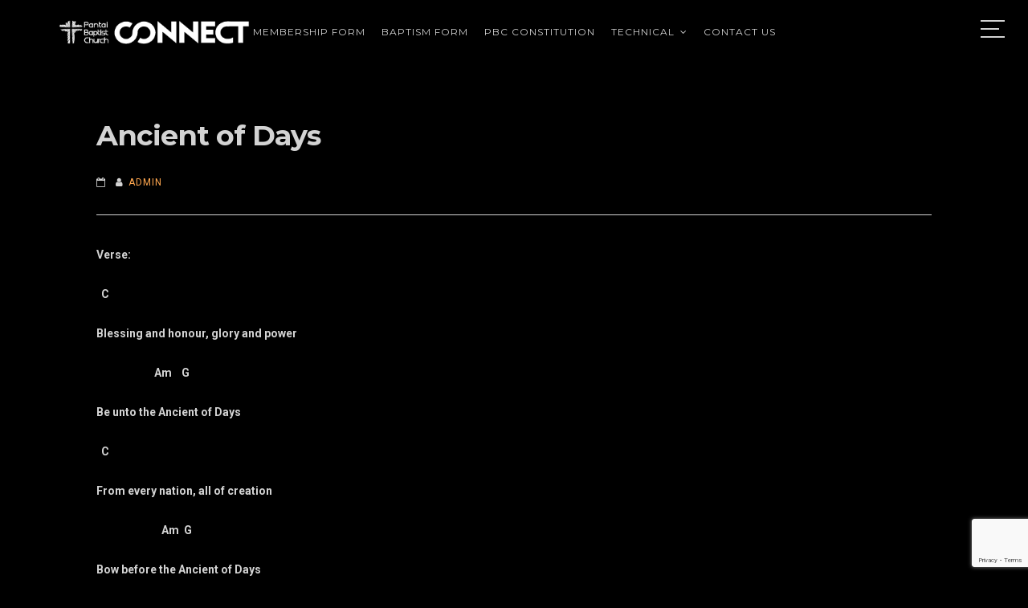

--- FILE ---
content_type: text/html; charset=UTF-8
request_url: https://m.pbc.my/2020/01/03/ancient-of-days/
body_size: 107891
content:
<!DOCTYPE html>
<html lang="en-GB">
<head>
<meta charset="UTF-8">
<meta name="viewport" content="width=device-width, initial-scale=1">
<link rel="profile" href="https://gmpg.org/xfn/11">

<title>Ancient of Days &#8211; PBC Connect</title>
<meta name='robots' content='max-image-preview:large' />
<link rel='dns-prefetch' href='//fonts.googleapis.com' />
<link rel="alternate" type="application/rss+xml" title="PBC Connect &raquo; Feed" href="https://m.pbc.my/feed/" />
<link rel="alternate" type="application/rss+xml" title="PBC Connect &raquo; Comments Feed" href="https://m.pbc.my/comments/feed/" />
<script>
window._wpemojiSettings = {"baseUrl":"https:\/\/s.w.org\/images\/core\/emoji\/14.0.0\/72x72\/","ext":".png","svgUrl":"https:\/\/s.w.org\/images\/core\/emoji\/14.0.0\/svg\/","svgExt":".svg","source":{"concatemoji":"https:\/\/m.pbc.my\/wp-includes\/js\/wp-emoji-release.min.js?ver=6.4.7"}};
/*! This file is auto-generated */
!function(i,n){var o,s,e;function c(e){try{var t={supportTests:e,timestamp:(new Date).valueOf()};sessionStorage.setItem(o,JSON.stringify(t))}catch(e){}}function p(e,t,n){e.clearRect(0,0,e.canvas.width,e.canvas.height),e.fillText(t,0,0);var t=new Uint32Array(e.getImageData(0,0,e.canvas.width,e.canvas.height).data),r=(e.clearRect(0,0,e.canvas.width,e.canvas.height),e.fillText(n,0,0),new Uint32Array(e.getImageData(0,0,e.canvas.width,e.canvas.height).data));return t.every(function(e,t){return e===r[t]})}function u(e,t,n){switch(t){case"flag":return n(e,"\ud83c\udff3\ufe0f\u200d\u26a7\ufe0f","\ud83c\udff3\ufe0f\u200b\u26a7\ufe0f")?!1:!n(e,"\ud83c\uddfa\ud83c\uddf3","\ud83c\uddfa\u200b\ud83c\uddf3")&&!n(e,"\ud83c\udff4\udb40\udc67\udb40\udc62\udb40\udc65\udb40\udc6e\udb40\udc67\udb40\udc7f","\ud83c\udff4\u200b\udb40\udc67\u200b\udb40\udc62\u200b\udb40\udc65\u200b\udb40\udc6e\u200b\udb40\udc67\u200b\udb40\udc7f");case"emoji":return!n(e,"\ud83e\udef1\ud83c\udffb\u200d\ud83e\udef2\ud83c\udfff","\ud83e\udef1\ud83c\udffb\u200b\ud83e\udef2\ud83c\udfff")}return!1}function f(e,t,n){var r="undefined"!=typeof WorkerGlobalScope&&self instanceof WorkerGlobalScope?new OffscreenCanvas(300,150):i.createElement("canvas"),a=r.getContext("2d",{willReadFrequently:!0}),o=(a.textBaseline="top",a.font="600 32px Arial",{});return e.forEach(function(e){o[e]=t(a,e,n)}),o}function t(e){var t=i.createElement("script");t.src=e,t.defer=!0,i.head.appendChild(t)}"undefined"!=typeof Promise&&(o="wpEmojiSettingsSupports",s=["flag","emoji"],n.supports={everything:!0,everythingExceptFlag:!0},e=new Promise(function(e){i.addEventListener("DOMContentLoaded",e,{once:!0})}),new Promise(function(t){var n=function(){try{var e=JSON.parse(sessionStorage.getItem(o));if("object"==typeof e&&"number"==typeof e.timestamp&&(new Date).valueOf()<e.timestamp+604800&&"object"==typeof e.supportTests)return e.supportTests}catch(e){}return null}();if(!n){if("undefined"!=typeof Worker&&"undefined"!=typeof OffscreenCanvas&&"undefined"!=typeof URL&&URL.createObjectURL&&"undefined"!=typeof Blob)try{var e="postMessage("+f.toString()+"("+[JSON.stringify(s),u.toString(),p.toString()].join(",")+"));",r=new Blob([e],{type:"text/javascript"}),a=new Worker(URL.createObjectURL(r),{name:"wpTestEmojiSupports"});return void(a.onmessage=function(e){c(n=e.data),a.terminate(),t(n)})}catch(e){}c(n=f(s,u,p))}t(n)}).then(function(e){for(var t in e)n.supports[t]=e[t],n.supports.everything=n.supports.everything&&n.supports[t],"flag"!==t&&(n.supports.everythingExceptFlag=n.supports.everythingExceptFlag&&n.supports[t]);n.supports.everythingExceptFlag=n.supports.everythingExceptFlag&&!n.supports.flag,n.DOMReady=!1,n.readyCallback=function(){n.DOMReady=!0}}).then(function(){return e}).then(function(){var e;n.supports.everything||(n.readyCallback(),(e=n.source||{}).concatemoji?t(e.concatemoji):e.wpemoji&&e.twemoji&&(t(e.twemoji),t(e.wpemoji)))}))}((window,document),window._wpemojiSettings);
</script>
<style id='wp-emoji-styles-inline-css'>

	img.wp-smiley, img.emoji {
		display: inline !important;
		border: none !important;
		box-shadow: none !important;
		height: 1em !important;
		width: 1em !important;
		margin: 0 0.07em !important;
		vertical-align: -0.1em !important;
		background: none !important;
		padding: 0 !important;
	}
</style>
<link rel='stylesheet' id='wp-block-library-css' href='https://m.pbc.my/wp-includes/css/dist/block-library/style.min.css?ver=6.4.7' media='all' />
<style id='classic-theme-styles-inline-css'>
/*! This file is auto-generated */
.wp-block-button__link{color:#fff;background-color:#32373c;border-radius:9999px;box-shadow:none;text-decoration:none;padding:calc(.667em + 2px) calc(1.333em + 2px);font-size:1.125em}.wp-block-file__button{background:#32373c;color:#fff;text-decoration:none}
</style>
<style id='global-styles-inline-css'>
body{--wp--preset--color--black: #000000;--wp--preset--color--cyan-bluish-gray: #abb8c3;--wp--preset--color--white: #ffffff;--wp--preset--color--pale-pink: #f78da7;--wp--preset--color--vivid-red: #cf2e2e;--wp--preset--color--luminous-vivid-orange: #ff6900;--wp--preset--color--luminous-vivid-amber: #fcb900;--wp--preset--color--light-green-cyan: #7bdcb5;--wp--preset--color--vivid-green-cyan: #00d084;--wp--preset--color--pale-cyan-blue: #8ed1fc;--wp--preset--color--vivid-cyan-blue: #0693e3;--wp--preset--color--vivid-purple: #9b51e0;--wp--preset--gradient--vivid-cyan-blue-to-vivid-purple: linear-gradient(135deg,rgba(6,147,227,1) 0%,rgb(155,81,224) 100%);--wp--preset--gradient--light-green-cyan-to-vivid-green-cyan: linear-gradient(135deg,rgb(122,220,180) 0%,rgb(0,208,130) 100%);--wp--preset--gradient--luminous-vivid-amber-to-luminous-vivid-orange: linear-gradient(135deg,rgba(252,185,0,1) 0%,rgba(255,105,0,1) 100%);--wp--preset--gradient--luminous-vivid-orange-to-vivid-red: linear-gradient(135deg,rgba(255,105,0,1) 0%,rgb(207,46,46) 100%);--wp--preset--gradient--very-light-gray-to-cyan-bluish-gray: linear-gradient(135deg,rgb(238,238,238) 0%,rgb(169,184,195) 100%);--wp--preset--gradient--cool-to-warm-spectrum: linear-gradient(135deg,rgb(74,234,220) 0%,rgb(151,120,209) 20%,rgb(207,42,186) 40%,rgb(238,44,130) 60%,rgb(251,105,98) 80%,rgb(254,248,76) 100%);--wp--preset--gradient--blush-light-purple: linear-gradient(135deg,rgb(255,206,236) 0%,rgb(152,150,240) 100%);--wp--preset--gradient--blush-bordeaux: linear-gradient(135deg,rgb(254,205,165) 0%,rgb(254,45,45) 50%,rgb(107,0,62) 100%);--wp--preset--gradient--luminous-dusk: linear-gradient(135deg,rgb(255,203,112) 0%,rgb(199,81,192) 50%,rgb(65,88,208) 100%);--wp--preset--gradient--pale-ocean: linear-gradient(135deg,rgb(255,245,203) 0%,rgb(182,227,212) 50%,rgb(51,167,181) 100%);--wp--preset--gradient--electric-grass: linear-gradient(135deg,rgb(202,248,128) 0%,rgb(113,206,126) 100%);--wp--preset--gradient--midnight: linear-gradient(135deg,rgb(2,3,129) 0%,rgb(40,116,252) 100%);--wp--preset--font-size--small: 12px;--wp--preset--font-size--medium: 20px;--wp--preset--font-size--large: 18px;--wp--preset--font-size--x-large: 42px;--wp--preset--font-size--regular: 14px;--wp--preset--font-size--larger: 22px;--wp--preset--spacing--20: 0.44rem;--wp--preset--spacing--30: 0.67rem;--wp--preset--spacing--40: 1rem;--wp--preset--spacing--50: 1.5rem;--wp--preset--spacing--60: 2.25rem;--wp--preset--spacing--70: 3.38rem;--wp--preset--spacing--80: 5.06rem;--wp--preset--shadow--natural: 6px 6px 9px rgba(0, 0, 0, 0.2);--wp--preset--shadow--deep: 12px 12px 50px rgba(0, 0, 0, 0.4);--wp--preset--shadow--sharp: 6px 6px 0px rgba(0, 0, 0, 0.2);--wp--preset--shadow--outlined: 6px 6px 0px -3px rgba(255, 255, 255, 1), 6px 6px rgba(0, 0, 0, 1);--wp--preset--shadow--crisp: 6px 6px 0px rgba(0, 0, 0, 1);}:where(.is-layout-flex){gap: 0.5em;}:where(.is-layout-grid){gap: 0.5em;}body .is-layout-flow > .alignleft{float: left;margin-inline-start: 0;margin-inline-end: 2em;}body .is-layout-flow > .alignright{float: right;margin-inline-start: 2em;margin-inline-end: 0;}body .is-layout-flow > .aligncenter{margin-left: auto !important;margin-right: auto !important;}body .is-layout-constrained > .alignleft{float: left;margin-inline-start: 0;margin-inline-end: 2em;}body .is-layout-constrained > .alignright{float: right;margin-inline-start: 2em;margin-inline-end: 0;}body .is-layout-constrained > .aligncenter{margin-left: auto !important;margin-right: auto !important;}body .is-layout-constrained > :where(:not(.alignleft):not(.alignright):not(.alignfull)){max-width: var(--wp--style--global--content-size);margin-left: auto !important;margin-right: auto !important;}body .is-layout-constrained > .alignwide{max-width: var(--wp--style--global--wide-size);}body .is-layout-flex{display: flex;}body .is-layout-flex{flex-wrap: wrap;align-items: center;}body .is-layout-flex > *{margin: 0;}body .is-layout-grid{display: grid;}body .is-layout-grid > *{margin: 0;}:where(.wp-block-columns.is-layout-flex){gap: 2em;}:where(.wp-block-columns.is-layout-grid){gap: 2em;}:where(.wp-block-post-template.is-layout-flex){gap: 1.25em;}:where(.wp-block-post-template.is-layout-grid){gap: 1.25em;}.has-black-color{color: var(--wp--preset--color--black) !important;}.has-cyan-bluish-gray-color{color: var(--wp--preset--color--cyan-bluish-gray) !important;}.has-white-color{color: var(--wp--preset--color--white) !important;}.has-pale-pink-color{color: var(--wp--preset--color--pale-pink) !important;}.has-vivid-red-color{color: var(--wp--preset--color--vivid-red) !important;}.has-luminous-vivid-orange-color{color: var(--wp--preset--color--luminous-vivid-orange) !important;}.has-luminous-vivid-amber-color{color: var(--wp--preset--color--luminous-vivid-amber) !important;}.has-light-green-cyan-color{color: var(--wp--preset--color--light-green-cyan) !important;}.has-vivid-green-cyan-color{color: var(--wp--preset--color--vivid-green-cyan) !important;}.has-pale-cyan-blue-color{color: var(--wp--preset--color--pale-cyan-blue) !important;}.has-vivid-cyan-blue-color{color: var(--wp--preset--color--vivid-cyan-blue) !important;}.has-vivid-purple-color{color: var(--wp--preset--color--vivid-purple) !important;}.has-black-background-color{background-color: var(--wp--preset--color--black) !important;}.has-cyan-bluish-gray-background-color{background-color: var(--wp--preset--color--cyan-bluish-gray) !important;}.has-white-background-color{background-color: var(--wp--preset--color--white) !important;}.has-pale-pink-background-color{background-color: var(--wp--preset--color--pale-pink) !important;}.has-vivid-red-background-color{background-color: var(--wp--preset--color--vivid-red) !important;}.has-luminous-vivid-orange-background-color{background-color: var(--wp--preset--color--luminous-vivid-orange) !important;}.has-luminous-vivid-amber-background-color{background-color: var(--wp--preset--color--luminous-vivid-amber) !important;}.has-light-green-cyan-background-color{background-color: var(--wp--preset--color--light-green-cyan) !important;}.has-vivid-green-cyan-background-color{background-color: var(--wp--preset--color--vivid-green-cyan) !important;}.has-pale-cyan-blue-background-color{background-color: var(--wp--preset--color--pale-cyan-blue) !important;}.has-vivid-cyan-blue-background-color{background-color: var(--wp--preset--color--vivid-cyan-blue) !important;}.has-vivid-purple-background-color{background-color: var(--wp--preset--color--vivid-purple) !important;}.has-black-border-color{border-color: var(--wp--preset--color--black) !important;}.has-cyan-bluish-gray-border-color{border-color: var(--wp--preset--color--cyan-bluish-gray) !important;}.has-white-border-color{border-color: var(--wp--preset--color--white) !important;}.has-pale-pink-border-color{border-color: var(--wp--preset--color--pale-pink) !important;}.has-vivid-red-border-color{border-color: var(--wp--preset--color--vivid-red) !important;}.has-luminous-vivid-orange-border-color{border-color: var(--wp--preset--color--luminous-vivid-orange) !important;}.has-luminous-vivid-amber-border-color{border-color: var(--wp--preset--color--luminous-vivid-amber) !important;}.has-light-green-cyan-border-color{border-color: var(--wp--preset--color--light-green-cyan) !important;}.has-vivid-green-cyan-border-color{border-color: var(--wp--preset--color--vivid-green-cyan) !important;}.has-pale-cyan-blue-border-color{border-color: var(--wp--preset--color--pale-cyan-blue) !important;}.has-vivid-cyan-blue-border-color{border-color: var(--wp--preset--color--vivid-cyan-blue) !important;}.has-vivid-purple-border-color{border-color: var(--wp--preset--color--vivid-purple) !important;}.has-vivid-cyan-blue-to-vivid-purple-gradient-background{background: var(--wp--preset--gradient--vivid-cyan-blue-to-vivid-purple) !important;}.has-light-green-cyan-to-vivid-green-cyan-gradient-background{background: var(--wp--preset--gradient--light-green-cyan-to-vivid-green-cyan) !important;}.has-luminous-vivid-amber-to-luminous-vivid-orange-gradient-background{background: var(--wp--preset--gradient--luminous-vivid-amber-to-luminous-vivid-orange) !important;}.has-luminous-vivid-orange-to-vivid-red-gradient-background{background: var(--wp--preset--gradient--luminous-vivid-orange-to-vivid-red) !important;}.has-very-light-gray-to-cyan-bluish-gray-gradient-background{background: var(--wp--preset--gradient--very-light-gray-to-cyan-bluish-gray) !important;}.has-cool-to-warm-spectrum-gradient-background{background: var(--wp--preset--gradient--cool-to-warm-spectrum) !important;}.has-blush-light-purple-gradient-background{background: var(--wp--preset--gradient--blush-light-purple) !important;}.has-blush-bordeaux-gradient-background{background: var(--wp--preset--gradient--blush-bordeaux) !important;}.has-luminous-dusk-gradient-background{background: var(--wp--preset--gradient--luminous-dusk) !important;}.has-pale-ocean-gradient-background{background: var(--wp--preset--gradient--pale-ocean) !important;}.has-electric-grass-gradient-background{background: var(--wp--preset--gradient--electric-grass) !important;}.has-midnight-gradient-background{background: var(--wp--preset--gradient--midnight) !important;}.has-small-font-size{font-size: var(--wp--preset--font-size--small) !important;}.has-medium-font-size{font-size: var(--wp--preset--font-size--medium) !important;}.has-large-font-size{font-size: var(--wp--preset--font-size--large) !important;}.has-x-large-font-size{font-size: var(--wp--preset--font-size--x-large) !important;}
.wp-block-navigation a:where(:not(.wp-element-button)){color: inherit;}
:where(.wp-block-post-template.is-layout-flex){gap: 1.25em;}:where(.wp-block-post-template.is-layout-grid){gap: 1.25em;}
:where(.wp-block-columns.is-layout-flex){gap: 2em;}:where(.wp-block-columns.is-layout-grid){gap: 2em;}
.wp-block-pullquote{font-size: 1.5em;line-height: 1.6;}
</style>
<link rel='stylesheet' id='contact-form-7-css' href='https://m.pbc.my/wp-content/plugins/contact-form-7/includes/css/styles.css?ver=5.8.4' media='all' />
<link rel='stylesheet' id='mise-style-css' href='https://m.pbc.my/wp-content/themes/mise/style.css?ver=1.9.3' media='all' />
<link rel='stylesheet' id='font-awesome-css' href='https://m.pbc.my/wp-content/themes/mise/css/font-awesome.min.css?ver=4.7.0' media='all' />
<!--[if IE]>
<link rel='stylesheet' id='mise-ie-css' href='https://m.pbc.my/wp-content/themes/mise/css/ie.css?ver=1.9.3' media='all' />
<![endif]-->
<link rel='stylesheet' id='mise-googlefonts-css' href='//fonts.googleapis.com/css2?family=Roboto:wght@400;700&#038;family=Montserrat:wght@400;700&#038;display=swap' media='all' />
<script src="https://m.pbc.my/wp-includes/js/jquery/jquery.min.js?ver=3.7.1" id="jquery-core-js"></script>
<script src="https://m.pbc.my/wp-includes/js/jquery/jquery-migrate.min.js?ver=3.4.1" id="jquery-migrate-js"></script>
<link rel="https://api.w.org/" href="https://m.pbc.my/wp-json/" /><link rel="alternate" type="application/json" href="https://m.pbc.my/wp-json/wp/v2/posts/796" /><link rel="EditURI" type="application/rsd+xml" title="RSD" href="https://m.pbc.my/xmlrpc.php?rsd" />
<meta name="generator" content="WordPress 6.4.7" />
<link rel="canonical" href="https://m.pbc.my/2020/01/03/ancient-of-days/" />
<link rel='shortlink' href='https://m.pbc.my/?p=796' />
		<!-- Custom Logo: hide header text -->
		<style id="custom-logo-css">
			.site-title, .site-description {
				position: absolute;
				clip: rect(1px, 1px, 1px, 1px);
			}
		</style>
		<link rel="alternate" type="application/json+oembed" href="https://m.pbc.my/wp-json/oembed/1.0/embed?url=https%3A%2F%2Fm.pbc.my%2F2020%2F01%2F03%2Fancient-of-days%2F" />
<link rel="alternate" type="text/xml+oembed" href="https://m.pbc.my/wp-json/oembed/1.0/embed?url=https%3A%2F%2Fm.pbc.my%2F2020%2F01%2F03%2Fancient-of-days%2F&#038;format=xml" />
<style id="mise-custom-css">					button,
					input[type="button"],
					input[type="reset"],
					input[type="submit"],
					.site-main .navigation.pagination .nav-links .page-numbers,
					.woocommerce-pagination .page-numbers li .page-numbers,
					#wp-calendar > caption,
					.tags-links a, .widget_tag_cloud a, .entry-theContent .single-cat a, .page-links .page-links-number,
					.miseButton a,
					.content-area .onsale,
					.woocommerce .wooImage .button,
					.woocommerce .wooImage .added_to_cart,
					.woocommerce-error li a,
					.woocommerce-message a,
					.return-to-shop a,
					.wc-proceed-to-checkout .button.checkout-button,
					.widget_shopping_cart p.buttons a,
					.woocommerce .wishlist_table td.product-add-to-cart a,
					.woocommerce .content-area .woocommerce-tabs .tabs li.active a,
					.widget_price_filter .ui-slider .ui-slider-range,
					.widget_price_filter .ui-slider .ui-slider-handle,
					.flexslider .miseSliderButton .miseButtonSingle a,
					.menu-toggle:hover, .menu-toggle:focus, .menu-toggle:active,
					header.site-header .crestaMenuButton {
						background: #ffa74f;
					}
					a, a:visited,
					.main-navigation .current_page_item > a,
					.main-navigation .current-menu-item > a,
					.main-navigation .current_page_ancestor > a,
					.main-navigation .current-menu-ancestor > a,
					.main-navigation > div > ul li:hover > a, 
					.main-navigation > div > ul li.focus > a,
					body.page-template-template-onepage .main-navigation > div > ul li:hover > a, 
					body.page-template-template-onepage .main-navigation > div > ul li.focus > a,
					body.page-template-template-onepage .main-navigation > div > ul > .current > a,
					.woocommerce ul.products > li .price,
					.woocommerce div.product .summary .price,
					.woocommerce-store-notice .woocommerce-store-notice__dismiss-link,
					.woocommerce-store-notice .woocommerce-store-notice__dismiss-link:hover,
					.woocommerce-store-notice a,
					.woocommerce-store-notice a:hover,
					.hentry header.entry-header .entry-meta .posted-on .entry-date {
						color: #ffa74f;
					}
					blockquote,
					input[type="text"]:focus,
					input[type="email"]:focus,
					input[type="url"]:focus,
					input[type="password"]:focus,
					input[type="search"]:focus,
					input[type="number"]:focus,
					input[type="tel"]:focus,
					input[type="range"]:focus,
					input[type="date"]:focus,
					input[type="month"]:focus,
					input[type="week"]:focus,
					input[type="time"]:focus,
					input[type="datetime"]:focus,
					input[type="datetime-local"]:focus,
					input[type="color"]:focus,
					textarea:focus,
					.main-navigation > div > ul > .current_page_item > a,
					.main-navigation > div > ul > .current-menu-item > a,
					.main-navigation > div > ul > .current_page_ancestor > a,
					.main-navigation > div > ul > .current-menu-ancestor > a,
					.site-main .navigation.pagination .nav-links .page-numbers.current,
					.woocommerce-pagination .page-numbers li .current.page-numbers,
					#wp-calendar tbody td#today,
					.page-links > .page-links-number,
					.woocommerce ul.products > li h2:after,
					.mLoader1 {
						border-color: #ffa74f;
					}
					footer.site-footer {
						border-top-color: #ffa74f;
					}
					.entry-featuredImg .insideImage {
						background: rgba(255, 167, 79,0.9);
					}
									footer.site-footer a {
						color: #ffa74f;
					}
									.miseImageOp, .flexslider .slides > li .flexText {
						background-color: rgba(0, 0, 0,0.4);
					}
					header.site-header {
						background: rgba(0, 0, 0,0.0);
					}
					header.site-header.menuMinor, header.site-header.noImage, header.site-header.noTransparent {
						background: rgba(0, 0, 0,1);
					}
					.main-navigation ul ul a {
						background: #000000;
					}
					section.mise_slider.reverse .flexslider .slides > li .flexText .inside h2::first-letter,
					.miseBigText header.entry-header.reverse h1::first-letter {
						color: #000000;
					}
					.flex-direction-nav a {
						color: #000000 !important;
					}
					@media all and (max-width: 1025px) {
						.main-navigation.toggled .nav-menu {
							background: #000000;
						}
						header.site-header {
							background: rgba(0, 0, 0,1) !important;
						}
					}
									.main-navigation a, .miseBigText header.entry-header a, .site-branding .site-title a, header.site-header, .flexslider .slides > li .flexText .inside,
					.miseBigText header.entry-header, .menu-toggle, .menu-toggle:hover, .menu-toggle:focus, .menu-toggle:active, header.site-header .crestaMenuButton a {
						color: #d3d3d3;
					}
					header.site-header .crestaMenuButton:hover a,
					header.site-header .crestaMenuButton:active a,
					header.site-header .crestaMenuButton:focus a {
						color: #d3d3d3 !important;
					}
					.flex-direction-nav a {
						background: #d3d3d3 !important;
					}
					.mouse-wheel, .handle, .hamburger span, section.mise_slider.reverse .flexslider .slides > li .flexText .inside h2::first-letter,
					.miseBigText header.entry-header.reverse h1::first-letter {
						background: #d3d3d3;
					}
					.circle {
						border: 2px solid #d3d3d3;
					}
					.scrollDown {
						border-color: #d3d3d3;
					}
									input[type="text"],
					input[type="email"],
					input[type="url"],
					input[type="password"],
					input[type="search"],
					input[type="number"],
					input[type="tel"],
					input[type="range"],
					input[type="date"],
					input[type="month"],
					input[type="week"],
					input[type="time"],
					input[type="datetime"],
					input[type="datetime-local"],
					input[type="color"],
					textarea,
					select,
					#wp-calendar tbody td,
					.site-social a,
					#comments ol .pingback,
					#comments ol article,
					#comments .reply,
					.woocommerce ul.products > li,
					.woocommerce .product_meta,
					.woocommerce .single_variation,
					.woocommerce #reviews #comments ol.commentlist li .comment-text,
					.woocommerce p.stars a.star-1,
					.woocommerce p.stars a.star-2,
					.woocommerce p.stars a.star-3,
					.woocommerce p.stars a.star-4,
					.single-product div.product .woocommerce-product-rating,
					.woocommerce-page .entry-content table,
					.woocommerce-page .entry-content table thead th,
					.woocommerce-page .entry-content table tbody td,
					.woocommerce-page .entry-content table td, .woocommerce-page .entry-content table th,
					#order_review, #order_review_heading,
					#payment,
					#payment .payment_methods li,
					.widget_shopping_cart p.total,
					aside ul.menu .indicatorBar,
					aside ul.product-categories .indicatorBar,
					.mise-breadcrumbs,
					.rank-math-breadcrumb,
					ul.woocommerce-thankyou-order-details li,
					.woocommerce-MyAccount-navigation ul li {
						border-color: #d3d3d3;
					}
					hr, #wp-calendar th {
						background-color: #d3d3d3;
					}
					.site-main .post-navigation,
					aside ul li,
					aside ul.menu li a,
					aside ul.product-categories li a,
					.hentry header.entry-header,
					footer.entry-footer,
					body.hfeed #content.site-content article,
					header.page-header {
						border-bottom-color: #d3d3d3;
					}
								button,
				input[type="button"],
				input[type="reset"],
				input[type="submit"],
				.site-main .navigation.pagination .nav-links .page-numbers,
				.woocommerce-pagination .page-numbers li .page-numbers,
				#wp-calendar > caption,
				.hentry header.entry-header.reverse h1::first-letter,
				.tags-links a, .widget_tag_cloud a, .entry-theContent .single-cat a, .page-links .page-links-number,
				.entry-featuredImg .insideImage span a,
				.miseButton a,
				#toTop,
				.wp-caption-text,
				.woocommerce .wooImage .button,
				.woocommerce .wooImage .added_to_cart,
				.woocommerce-error li a,
				.woocommerce-message a,
				.return-to-shop a,
				.wc-proceed-to-checkout .button.checkout-button,
				.widget_shopping_cart p.buttons a,
				.woocommerce .wishlist_table td.product-add-to-cart a,
				.woocommerce .content-area .woocommerce-tabs .tabs li.active a,
				.woocommerce ul.products > li:hover .wooImage .button,
				.woocommerce ul.products > li:hover .wooImage .added_to_cart,
				.woocommerce-error li a:hover,
				.woocommerce-message a:hover,
				.return-to-shop a:hover,
				.wc-proceed-to-checkout .button.checkout-button:hover,
				.widget_shopping_cart p.buttons a:hover,
				.widget_price_filter .price_slider_amount .button,
				.woocommerce div.product form.cart .button,
				.tags-links a:hover,
				.tags-links a:focus,
				.tags-links a:active,
				.widget_tag_cloud a:hover,
				.widget_tag_cloud a:focus,
				.widget_tag_cloud a:active,
				.entry-theContent .single-cat a:hover,
				.entry-theContent .single-cat a:focus,
				.entry-theContent .single-cat a:active,
				.site-main .navigation.pagination .nav-links a:hover,
				.site-main .navigation.pagination .nav-links a:focus,
				.site-main .navigation.pagination .nav-links a:active,
				.woocommerce-pagination .page-numbers li a:hover,
				.woocommerce-pagination .page-numbers li a:focus,
				.woocommerce-pagination .page-numbers li a:active,
				.page-links a .page-links-number:hover,
				.page-links a .page-links-number:focus,
				.page-links a .page-links-number:active,
				.flexslider .miseSliderButton .miseButtonSingle a:hover,
				.flexslider .miseSliderButton .miseButtonSingle a:focus,
				.flexslider .miseSliderButton .miseButtonSingle a:active,
				.miseButton a:hover,
				.miseButton a:focus,
				.miseButton a:active,
				.content-area .onsale,
				.woocommerce-store-notice {
					color: #000000;
				}
				body,
				input[type="text"],
				input[type="email"],
				input[type="url"],
				input[type="password"],
				input[type="search"],
				input[type="number"],
				input[type="tel"],
				input[type="range"],
				input[type="date"],
				input[type="month"],
				input[type="week"],
				input[type="time"],
				input[type="datetime"],
				input[type="datetime-local"],
				input[type="color"],
				textarea,
				select,
				.site-social a,
				.miseLoader {
					background: #000000;
				}
				.entry-featuredImg .insideImage span a {
					border-color: #000000;
				}
								body,
				input,
				select,
				textarea,
				input[type="text"],
				input[type="email"],
				input[type="url"],
				input[type="password"],
				input[type="search"],
				input[type="number"],
				input[type="tel"],
				input[type="range"],
				input[type="date"],
				input[type="month"],
				input[type="week"],
				input[type="time"],
				input[type="datetime"],
				input[type="datetime-local"],
				input[type="color"],
				textarea,
				a:hover,
				a:focus,
				a:active,
				.entry-theContent h2 a,
				.post-navigation .meta-nav,
				.site-main .navigation.pagination .nav-links .page-numbers.current,
				.woocommerce-pagination .page-numbers li .current.page-numbers,
				.site-social a,
				.page-links > .page-links-number,
				aside ul.product-categories li a:before {
					color: #d3d3d3;
				}
				.woocommerce ul.products > li .price {
					color: #d3d3d3 !important;
				}
				button:hover,
				input[type="button"]:hover,
				input[type="reset"]:hover,
				input[type="submit"]:hover,
				button:focus,
				input[type="button"]:focus,
				input[type="reset"]:focus,
				input[type="submit"]:focus,
				button:active,
				input[type="button"]:active,
				input[type="reset"]:active,
				input[type="submit"]:active,
				.hentry header.entry-header.reverse h1::first-letter,
				.tags-links a:hover,
				.tags-links a:focus,
				.tags-links a:active,
				.widget_tag_cloud a:hover,
				.widget_tag_cloud a:focus,
				.widget_tag_cloud a:active,
				.entry-theContent .single-cat a:hover,
				.entry-theContent .single-cat a:focus,
				.entry-theContent .single-cat a:active,
				.site-main .navigation.pagination .nav-links a:hover,
				.site-main .navigation.pagination .nav-links a:focus,
				.site-main .navigation.pagination .nav-links a:active,
				.woocommerce-pagination .page-numbers li a:hover,
				.woocommerce-pagination .page-numbers li a:focus,
				.woocommerce-pagination .page-numbers li a:active,
				.page-links a .page-links-number:hover,
				.page-links a .page-links-number:focus,
				.page-links a .page-links-number:active,
				.flexslider .miseSliderButton .miseButtonSingle a:hover,
				.flexslider .miseSliderButton .miseButtonSingle a:focus,
				.flexslider .miseSliderButton .miseButtonSingle a:active,
				.miseButton a:hover,
				.miseButton a:focus,
				.miseButton a:active,
				#toTop,
				.page-links > .page-links-number,
				.wp-caption-text,
				#tertiary.widget-area .nano-content::-webkit-scrollbar-thumb,
				.woocommerce ul.products > li:hover .wooImage .button,
				.woocommerce ul.products > li:hover .wooImage .added_to_cart,
				.woocommerce-error li a:hover,
				.woocommerce-message a:hover,
				.return-to-shop a:hover,
				.wc-proceed-to-checkout .button.checkout-button:hover,
				.widget_shopping_cart p.buttons a:hover,
				.hamburger.yesOpen span,
				.woocommerce-store-notice {
					background: #d3d3d3;
				}
				.woocommerce ul.products > li:hover,
				.woocommerce-MyAccount-navigation ul li.is-active {
					border-color: #d3d3d3;
				}
				button,
				input[type="button"],
				input[type="reset"],
				input[type="submit"],
				.tags-links a, .widget_tag_cloud a, .entry-theContent .single-cat a, .page-links .page-links-number, .miseButton a,
				.woocommerce .wooImage .button,
				.woocommerce .wooImage .added_to_cart,
				.woocommerce-error li a,
				.woocommerce-message a,
				.return-to-shop a,
				.wc-proceed-to-checkout .button.checkout-button,
				.widget_shopping_cart p.buttons a,
				.woocommerce .wishlist_table td.product-add-to-cart a,
				.woocommerce .content-area .woocommerce-tabs .tabs li.active a {
					border-bottom: 3px solid rgba(211, 211, 211,0.1);
				}
				.woocommerce .content-area .images figure div a,
				.woocommerce-message,
				.woocommerce-info,
				.woocommerce-error,
				.woocommerce div.product form.cart .variations tr,
				.woocommerce .woocommerce-tabs,
				.woocommerce table.shop_attributes tr,
				.woocommerce table.shop_attributes tr th,
				.woocommerce table.shop_attributes tr.alt th,
				.woocommerce table.shop_attributes tr.alt td,
				.woocommerce-page .entry-content table thead th,
				.woocommerce-page .entry-content table tr:nth-child(even),
				#payment .payment_methods li .payment_box {
					background: rgba(211, 211, 211,0.1);
				}
				.widget_price_filter .price_slider_wrapper .ui-widget-content,
				#tertiary.widget-area .nano-content::-webkit-scrollbar-track {
					background: rgba(211, 211, 211,0.2);
				}
				.star-rating:before {
					color: rgba(211, 211, 211,0.1);
				}
				#tertiary.widget-area .nano-content {
					scrollbar-color: #d3d3d3 rgba(211, 211, 211,0.2);
				}
								#secondary.widget-area {
					background: #383c47;
				}
								#tertiary.widget-area {
					background: #262626;
				}
								footer.site-footer {
					background: #000000;
				}
								footer.site-footer {
					color: #d3d3d3;
				}
				</style><link rel="icon" href="https://m.pbc.my/wp-content/uploads/2025/05/cropped-PBC_circ_for-profilepic-32x32.png" sizes="32x32" />
<link rel="icon" href="https://m.pbc.my/wp-content/uploads/2025/05/cropped-PBC_circ_for-profilepic-192x192.png" sizes="192x192" />
<link rel="apple-touch-icon" href="https://m.pbc.my/wp-content/uploads/2025/05/cropped-PBC_circ_for-profilepic-180x180.png" />
<meta name="msapplication-TileImage" content="https://m.pbc.my/wp-content/uploads/2025/05/cropped-PBC_circ_for-profilepic-270x270.png" />
		<style id="wp-custom-css">
			.center {
  margin-left: auto;
  margin-right: auto;
}
.wp-block-table td, .wp-block-table th {
    border: 0px solid;
    padding: 0em;
}
.wp-block-table table {
    width: 415px;
}
/* Pdf */
div.pdfemb-viewer {
margin: 0px auto !important;
}


		</style>
		</head>

<body class="post-template-default single single-post postid-796 single-format-standard wp-custom-logo wp-embed-responsive no-sidebar">
	<div class="miseLoader">
		<div class="mLoader1"></div>	</div>
<div id="page" class="site">
	<a class="skip-link screen-reader-text" href="#content">Skip to content</a>
								<header id="masthead" class="site-header withTransparent">
			<div class="mainLogo">
				<div class="miseSubHeader title">
					<div class="site-branding">
													<div class="miseLogo" itemscope itemtype="http://schema.org/Organization">
								<a href="https://m.pbc.my/" class="custom-logo-link" rel="home"><img width="459" height="84" src="https://m.pbc.my/wp-content/uploads/2025/04/PBC-Connect-logo_REV_iii.png" class="custom-logo" alt="PBC Connect" decoding="async" srcset="https://m.pbc.my/wp-content/uploads/2025/04/PBC-Connect-logo_REV_iii.png 459w, https://m.pbc.my/wp-content/uploads/2025/04/PBC-Connect-logo_REV_iii-300x55.png 300w" sizes="(max-width: 459px) 100vw, 459px" /></a>							</div>
												<div class="miseTitleText">
															<p class="site-title"><a href="https://m.pbc.my/" rel="home">PBC Connect</a></p>
															<p class="site-description">Pantai Baptist Church&#039;s digital hub</p>
													</div>
					</div><!-- .site-branding -->
				</div>
			</div>
			<div class="mainHeader">
				<div class="miseHeader">
					<div class="miseSubHeader">
						<nav id="site-navigation" class="main-navigation">
							<button class="menu-toggle" aria-controls="primary-menu" aria-expanded="false" aria-label="Menu"><i class="fa fa-lg fa-bars"></i></button>
							<div class="menu-mainmenu-container"><ul id="primary-menu" class="menu"><li id="menu-item-6646" class="menu-item menu-item-type-custom menu-item-object-custom menu-item-6646"><a href="https://pbc.my/wp-content/uploads/2022/06/2022-Membership-Reg-Form.pdf">Membership Form</a></li>
<li id="menu-item-6647" class="menu-item menu-item-type-custom menu-item-object-custom menu-item-6647"><a href="https://pbc.my/wp-content/uploads/2022/06/2022-Baptism-Reg-Form.pdf">Baptism Form</a></li>
<li id="menu-item-11518" class="menu-item menu-item-type-custom menu-item-object-custom menu-item-11518"><a href="https://m.pbc.my/wp-content/uploads/2022/05/211024-PBC-Constitution.pdf">PBC Constitution</a></li>
<li id="menu-item-4238" class="menu-item menu-item-type-custom menu-item-object-custom menu-item-has-children menu-item-4238"><a href="#">Technical</a>
<ul class="sub-menu">
	<li id="menu-item-11519" class="menu-item menu-item-type-custom menu-item-object-custom menu-item-11519"><a href="https://m.pbc.my/wp-content/uploads/2019/12/SOP-Main-Hall-projection-System-v2018-2.pdf">Main Hall &#8211; Projector</a></li>
	<li id="menu-item-11520" class="menu-item menu-item-type-custom menu-item-object-custom menu-item-11520"><a href="https://m.pbc.my/wp-content/uploads/2019/12/SOP-Main-Hall-Sound-System-v2018.pdf">Main Hall &#8211; Sound Systems</a></li>
	<li id="menu-item-11521" class="menu-item menu-item-type-custom menu-item-object-custom menu-item-11521"><a href="https://m.pbc.my/wp-content/uploads/2019/12/SOP-2nd-Hall-Projection-System-v2018.pdf">Hall #2 &#8211; Projector</a></li>
	<li id="menu-item-11522" class="menu-item menu-item-type-custom menu-item-object-custom menu-item-11522"><a href="https://m.pbc.my/wp-content/uploads/2019/12/SOP-2nd-Hall-Sound-System.pdf">Hall #2 &#8211; Sound Systems</a></li>
	<li id="menu-item-11523" class="menu-item menu-item-type-custom menu-item-object-custom menu-item-11523"><a href="https://m.pbc.my/wp-content/uploads/2019/12/SOP-No.13-Projection-System-v2019.pdf">House #13 &#8211; Projector</a></li>
	<li id="menu-item-11524" class="menu-item menu-item-type-custom menu-item-object-custom menu-item-11524"><a href="https://m.pbc.my/wp-content/uploads/2020/10/LIVESTREAMING-PROCEDURES.pdf">Livestream</a></li>
</ul>
</li>
<li id="menu-item-4359" class="menu-item menu-item-type-post_type menu-item-object-page menu-item-4359"><a href="https://m.pbc.my/contact-us/">Contact Us</a></li>
</ul></div>						</nav><!-- #site-navigation -->
					</div>
				</div>
			</div>
					</header><!-- #masthead -->
				<div class="hamburger">
			<span></span>
			<span></span>
			<span></span>
		</div>
		
	<div id="content" class="site-content">
		<div class="mise-inner">

	<div id="primary" class="content-area">
		<main id="main" class="site-main">

		
<article id="post-796" class="post-796 post type-post status-publish format-standard hentry category-songs">
					<header class="entry-header noReverse">
			<h1 class="entry-title">Ancient of Days</h1>						<div class="entry-meta">
				<span class="posted-on"><i class="fa fa-calendar-o spaceRight" aria-hidden="true"></i><time class="entry-date published" datetime="2020-01-03T07:35:42+08:00"></time><time class="updated" datetime="2020-01-03T07:35:43+08:00"></time></span><span class="byline"><i class="fa fa-user spaceLeftRight" aria-hidden="true"></i><span class="author vcard"><a class="url fn n" href="https://m.pbc.my/author/admin/">admin</a></span></span>			</div><!-- .entry-meta -->
					</header><!-- .entry-header -->
	
	<div class="entry-content">
		
<p><strong>Verse:</strong>&nbsp;</p>



<p><strong>&nbsp; C</strong>&nbsp;</p>



<p><strong>Blessing and&nbsp;</strong><strong>honour</strong><strong>, glory and power</strong>&nbsp;</p>



<p><strong>&nbsp;&nbsp;&nbsp;&nbsp;&nbsp;&nbsp;&nbsp;&nbsp;&nbsp;&nbsp;&nbsp;&nbsp;&nbsp;&nbsp;&nbsp;&nbsp;&nbsp;&nbsp;&nbsp;&nbsp;&nbsp;&nbsp;&nbsp; Am&nbsp;&nbsp;&nbsp; G</strong>&nbsp;</p>



<p><strong>Be unto the Ancient of Days</strong>&nbsp;</p>



<p><strong>&nbsp; C</strong>&nbsp;</p>



<p><strong>From every nation, all of&nbsp;creation</strong>&nbsp;</p>



<p><strong>&nbsp;&nbsp;&nbsp;&nbsp;&nbsp;&nbsp;&nbsp;&nbsp;&nbsp;&nbsp;&nbsp;&nbsp;&nbsp;&nbsp;&nbsp;&nbsp;&nbsp;&nbsp;&nbsp;&nbsp;&nbsp;&nbsp;&nbsp;&nbsp;&nbsp;&nbsp; Am&nbsp;</strong><strong>&nbsp;</strong><strong>G</strong>&nbsp;</p>



<p><strong>Bow before the Ancient of Days</strong>&nbsp;</p>



<p><strong>Chorus:</strong>&nbsp;</p>



<p><strong>F&nbsp;&nbsp;&nbsp;&nbsp;&nbsp;&nbsp;&nbsp;&nbsp;&nbsp;&nbsp;&nbsp;&nbsp;&nbsp;&nbsp; Dm7&nbsp;&nbsp;&nbsp;&nbsp;&nbsp;&nbsp;&nbsp;&nbsp; G</strong>&nbsp;</p>



<p><strong>Ev&#8217;ry</strong><strong>&nbsp;tongue in heaven and earth</strong>&nbsp;</p>



<p><strong>&nbsp;&nbsp;&nbsp;&nbsp;&nbsp;&nbsp;&nbsp;&nbsp; C/E</strong>&nbsp;</p>



<p><strong>Shall declare&nbsp;</strong><strong>Your</strong><strong>&nbsp;glory</strong>&nbsp;</p>



<p><strong>F&nbsp;&nbsp;&nbsp;&nbsp;&nbsp;&nbsp;&nbsp;&nbsp;&nbsp;&nbsp;&nbsp;&nbsp;&nbsp;&nbsp;&nbsp; Dm7&nbsp;&nbsp;&nbsp;&nbsp;&nbsp;&nbsp;&nbsp;&nbsp;&nbsp; G</strong>&nbsp;</p>



<p><strong>Ev&#8217;ry</strong><strong>&nbsp;knee shall bow at&nbsp;</strong><strong>Your</strong><strong>&nbsp;throne</strong>&nbsp;</p>



<p><strong>&nbsp;&nbsp;&nbsp;</strong><strong>C/E</strong>&nbsp;</p>



<p><strong>In&nbsp;worship</strong>&nbsp;</p>



<p><strong>F&nbsp;&nbsp;&nbsp;&nbsp;&nbsp;&nbsp;&nbsp;&nbsp;&nbsp;&nbsp;&nbsp;&nbsp; Dm7&nbsp;&nbsp;&nbsp;&nbsp;&nbsp; G</strong>&nbsp;</p>



<p><strong>You will be exalted, O God</strong>&nbsp;</p>



<p><strong>C/</strong><strong>E&nbsp;&nbsp;</strong><strong>&nbsp;&nbsp;&nbsp;&nbsp;&nbsp;</strong><strong>F</strong><strong>&nbsp;&nbsp;&nbsp;&nbsp;&nbsp;&nbsp;&nbsp;&nbsp;&nbsp;&nbsp;&nbsp; Dm7&nbsp;&nbsp;&nbsp;&nbsp;&nbsp;&nbsp;&nbsp; G</strong>&nbsp;</p>



<p><strong>And&nbsp;</strong><strong>Your</strong><strong>&nbsp;kingdom shall not pass away</strong>&nbsp;</p>



<p><strong>&nbsp;&nbsp;&nbsp;&nbsp;&nbsp;&nbsp;&nbsp;&nbsp;&nbsp;&nbsp;&nbsp;&nbsp;&nbsp; C</strong>&nbsp;</p>



<p><strong>O Ancient of Days</strong>&nbsp;</p>



<p><strong>Bridge:</strong>&nbsp;</p>



<p><strong>&nbsp;&nbsp;&nbsp;&nbsp;&nbsp; C</strong>&nbsp;</p>



<p><strong>Your kingdom shall reign over all the earth</strong>&nbsp;</p>



<p><strong>Bb/C&nbsp;&nbsp;&nbsp;&nbsp;&nbsp;&nbsp;&nbsp;&nbsp;&nbsp;&nbsp; F&nbsp;&nbsp;&nbsp;&nbsp;&nbsp;&nbsp;&nbsp;&nbsp;&nbsp; C</strong>&nbsp;</p>



<p><strong>Sing unto the Ancient of Days</strong>&nbsp;</p>



<p><strong>&nbsp;&nbsp;&nbsp;&nbsp; C</strong>&nbsp;</p>



<p><strong>For none can compare to&nbsp;</strong><strong>Your</strong><strong>&nbsp;matchless worth</strong>&nbsp;</p>



<p><strong>Bb/C&nbsp;&nbsp;&nbsp;&nbsp;&nbsp;&nbsp;&nbsp;&nbsp;&nbsp;&nbsp; F&nbsp;&nbsp;&nbsp;&nbsp;&nbsp;&nbsp;&nbsp;&nbsp;&nbsp; G</strong>&nbsp;</p>



<p><strong>Sing unto the Ancient of Days</strong>&nbsp;</p>
	</div><!-- .entry-content -->

	<footer class="entry-footer">
		<span class="cat-links"><i class="fa fa-folder-open spaceRight" aria-hidden="true"></i><a href="https://m.pbc.my/category/songs/" rel="category tag">Worship Songs</a></span>	</footer><!-- .entry-footer -->
</article><!-- #post-## -->

	<nav class="navigation post-navigation" aria-label="Posts">
		<h2 class="screen-reader-text">Post navigation</h2>
		<div class="nav-links"><div class="nav-previous"><a href="https://m.pbc.my/2020/01/03/amazing-grace-my-chains-are-gone/" rel="prev"><span class="meta-nav" aria-hidden="true"><i class="fa fa-lg fa-angle-double-left spaceRight"></i>Previous Post</span> <span class="screen-reader-text">Previous post:</span> <span class="post-title">Amazing Grace (My Chains are Gone)</span></a></div><div class="nav-next"><a href="https://m.pbc.my/2020/01/03/and-can-it-be/" rel="next"><span class="meta-nav" aria-hidden="true">Next Post<i class="fa fa-lg fa-angle-double-right spaceLeft"></i></span> <span class="screen-reader-text">Next post:</span> <span class="post-title">And can it be</span></a></div></div>
	</nav>
		</main><!-- #main -->
	</div><!-- #primary -->

<div class="opacityBox"></div>
<aside id="tertiary" class="widget-area nano">
	<div class="nano-content"><section id="nav_menu-2" class="widget widget_nav_menu"><div class="widget-title"><h3><span>Songs Menu</span></h3></div><div class="menu-songs-container"><ul id="menu-songs" class="menu"><li id="menu-item-2737" class="menu-item menu-item-type-post_type menu-item-object-post menu-item-2737"><a href="https://m.pbc.my/2019/12/31/10000-reasons-bless-the-lord/">10,000 Reasons (Bless the Lord)</a></li>
<li id="menu-item-2738" class="menu-item menu-item-type-post_type menu-item-object-post menu-item-2738"><a href="https://m.pbc.my/2020/01/02/a-broken-spirit-and-a-contrite-heart%e2%80%af%e2%80%af%e2%80%af%e2%80%af/">A Broken Spirit, and a Contrite Heart    </a></li>
<li id="menu-item-2739" class="menu-item menu-item-type-post_type menu-item-object-post menu-item-2739"><a href="https://m.pbc.my/2020/01/03/a-gift-for-you-everything-i-am/">A gift for YOU (Everything I am)</a></li>
<li id="menu-item-2740" class="menu-item menu-item-type-post_type menu-item-object-post menu-item-2740"><a href="https://m.pbc.my/2020/01/03/a-mighty-fortress-is-our-god/">A Mighty Fortress is Our God</a></li>
<li id="menu-item-2741" class="menu-item menu-item-type-post_type menu-item-object-post menu-item-2741"><a href="https://m.pbc.my/2020/01/03/a-new-commandment/">A New Commandment</a></li>
<li id="menu-item-2742" class="menu-item menu-item-type-post_type menu-item-object-post menu-item-2742"><a href="https://m.pbc.my/2020/01/03/adore/">Adore</a></li>
<li id="menu-item-2743" class="menu-item menu-item-type-post_type menu-item-object-post menu-item-2743"><a href="https://m.pbc.my/2020/01/03/agnus-dei/">Agnus Dei</a></li>
<li id="menu-item-2744" class="menu-item menu-item-type-post_type menu-item-object-post menu-item-2744"><a href="https://m.pbc.my/2020/01/03/ah-lord-god/">Ah Lord God</a></li>
<li id="menu-item-2745" class="menu-item menu-item-type-post_type menu-item-object-post menu-item-2745"><a href="https://m.pbc.my/2020/01/03/all-creatures-of-our-god-and-king-c/">All Creatures of Our God and King (C)</a></li>
<li id="menu-item-2746" class="menu-item menu-item-type-post_type menu-item-object-post menu-item-2746"><a href="https://m.pbc.my/2020/01/03/all-glory-be-to-christ/">All Glory be to Christ</a></li>
<li id="menu-item-2747" class="menu-item menu-item-type-post_type menu-item-object-post menu-item-2747"><a href="https://m.pbc.my/2020/01/03/all-heaven-declares/">All Heaven Declares</a></li>
<li id="menu-item-2748" class="menu-item menu-item-type-post_type menu-item-object-post menu-item-2748"><a href="https://m.pbc.my/2020/01/03/all-that-i-am/">All That I Am</a></li>
<li id="menu-item-2749" class="menu-item menu-item-type-post_type menu-item-object-post menu-item-2749"><a href="https://m.pbc.my/2020/01/03/all-the-earth/">All the Earth</a></li>
<li id="menu-item-2750" class="menu-item menu-item-type-post_type menu-item-object-post menu-item-2750"><a href="https://m.pbc.my/2020/01/03/all-the-heavens/">All the Heavens</a></li>
<li id="menu-item-2751" class="menu-item menu-item-type-post_type menu-item-object-post menu-item-2751"><a href="https://m.pbc.my/2020/01/03/all-the-way-my-saviour-leads-me-hymn-version/">All the Way My Saviour Leads Me (Hymn Version)</a></li>
<li id="menu-item-2752" class="menu-item menu-item-type-post_type menu-item-object-post menu-item-2752"><a href="https://m.pbc.my/2020/01/03/allah-itu-kasih/">Allah Itu Kasih</a></li>
<li id="menu-item-2753" class="menu-item menu-item-type-post_type menu-item-object-post menu-item-2753"><a href="https://m.pbc.my/2020/01/03/amazing-grace-my-chains-are-gone/">Amazing Grace (My Chains are Gone)</a></li>
<li id="menu-item-2754" class="menu-item menu-item-type-post_type menu-item-object-post current-menu-item menu-item-2754"><a href="https://m.pbc.my/2020/01/03/ancient-of-days/" aria-current="page">Ancient of Days</a></li>
<li id="menu-item-2755" class="menu-item menu-item-type-post_type menu-item-object-post menu-item-2755"><a href="https://m.pbc.my/2020/01/03/and-can-it-be/">And can it be</a></li>
<li id="menu-item-2756" class="menu-item menu-item-type-post_type menu-item-object-post menu-item-2756"><a href="https://m.pbc.my/2020/01/03/angels-we-have-heard-on-high/">Angels We Have Heard on High</a></li>
<li id="menu-item-2757" class="menu-item menu-item-type-post_type menu-item-object-post menu-item-2757"><a href="https://m.pbc.my/2020/01/03/are-you-washed-in-the-blood/">Are You Washed in the Blood</a></li>
<li id="menu-item-2758" class="menu-item menu-item-type-post_type menu-item-object-post menu-item-2758"><a href="https://m.pbc.my/2020/01/03/as-the-deer/">As the Deer</a></li>
<li id="menu-item-2759" class="menu-item menu-item-type-post_type menu-item-object-post menu-item-2759"><a href="https://m.pbc.my/2020/01/03/as-we-gather/">As We Gather</a></li>
<li id="menu-item-2760" class="menu-item menu-item-type-post_type menu-item-object-post menu-item-2760"><a href="https://m.pbc.my/2020/01/03/ascribe-greatness-to-our-god-the-rock/">Ascribe Greatness to Our God the Rock</a></li>
<li id="menu-item-2761" class="menu-item menu-item-type-post_type menu-item-object-post menu-item-2761"><a href="https://m.pbc.my/2020/01/03/at-the-cross/">At the Cross</a></li>
<li id="menu-item-2762" class="menu-item menu-item-type-post_type menu-item-object-post menu-item-2762"><a href="https://m.pbc.my/2020/01/03/at-the-foot-of-the-cross/">At the Foot of the Cross</a></li>
<li id="menu-item-2763" class="menu-item menu-item-type-post_type menu-item-object-post menu-item-2763"><a href="https://m.pbc.my/2020/01/03/away-in-a-manger/">Away in a Manger</a></li>
<li id="menu-item-2764" class="menu-item menu-item-type-post_type menu-item-object-post menu-item-2764"><a href="https://m.pbc.my/2020/01/03/awesome-god/">Awesome God</a></li>
<li id="menu-item-2765" class="menu-item menu-item-type-post_type menu-item-object-post menu-item-2765"><a href="https://m.pbc.my/2020/01/10/be-exalted-o-god-i-will-give-thanks-to-thee/">Be Exalted, O God (I Will Give Thanks to Thee)</a></li>
<li id="menu-item-2766" class="menu-item menu-item-type-post_type menu-item-object-post menu-item-2766"><a href="https://m.pbc.my/2020/01/10/be-still/">Be Still</a></li>
<li id="menu-item-2767" class="menu-item menu-item-type-post_type menu-item-object-post menu-item-2767"><a href="https://m.pbc.my/2019/12/31/be-thou-my-vision/">Be Thou My Vision</a></li>
<li id="menu-item-2768" class="menu-item menu-item-type-post_type menu-item-object-post menu-item-2768"><a href="https://m.pbc.my/2020/01/10/beautiful-one/">Beautiful One</a></li>
<li id="menu-item-2769" class="menu-item menu-item-type-post_type menu-item-object-post menu-item-2769"><a href="https://m.pbc.my/2019/12/31/beautiful-saviour/">Beautiful Saviour</a></li>
<li id="menu-item-2770" class="menu-item menu-item-type-post_type menu-item-object-post menu-item-2770"><a href="https://m.pbc.my/2020/01/10/because-he-lives/">Because He Lives</a></li>
<li id="menu-item-2771" class="menu-item menu-item-type-post_type menu-item-object-post menu-item-2771"><a href="https://m.pbc.my/2020/01/10/before-the-throne-of-god-above/">Before the Throne of God Above</a></li>
<li id="menu-item-2772" class="menu-item menu-item-type-post_type menu-item-object-post menu-item-2772"><a href="https://m.pbc.my/2020/01/10/behold-the-lamb/">Behold the Lamb</a></li>
<li id="menu-item-2773" class="menu-item menu-item-type-post_type menu-item-object-post menu-item-2773"><a href="https://m.pbc.my/2020/01/10/beneath-the-cross-of-jesus/">Beneath the Cross of Jesus</a></li>
<li id="menu-item-2774" class="menu-item menu-item-type-post_type menu-item-object-post menu-item-2774"><a href="https://m.pbc.my/2020/01/10/bind-us-together-lord/">Bind Us Together, Lord</a></li>
<li id="menu-item-2775" class="menu-item menu-item-type-post_type menu-item-object-post menu-item-2775"><a href="https://m.pbc.my/2020/01/10/blessed-assurance/">Blessed Assurance</a></li>
<li id="menu-item-2776" class="menu-item menu-item-type-post_type menu-item-object-post menu-item-2776"><a href="https://m.pbc.my/2020/01/10/blessed-be-the-lord-god-almighty/">Blessed be the Lord God Almighty</a></li>
<li id="menu-item-2777" class="menu-item menu-item-type-post_type menu-item-object-post menu-item-2777"><a href="https://m.pbc.my/2020/01/10/blessed-be-your-name/">Blessed be Your Name</a></li>
<li id="menu-item-2778" class="menu-item menu-item-type-post_type menu-item-object-post menu-item-2778"><a href="https://m.pbc.my/2020/02/26/blessed-be-your-name-2/">Blessed be Your Name</a></li>
<li id="menu-item-2779" class="menu-item menu-item-type-post_type menu-item-object-post menu-item-2779"><a href="https://m.pbc.my/2020/01/10/build-my-life-g-major/">Build My Life – G Major</a></li>
<li id="menu-item-2780" class="menu-item menu-item-type-post_type menu-item-object-post menu-item-2780"><a href="https://m.pbc.my/2020/01/10/celebrate-jesus-celebrate/">Celebrate Jesus Celebrate</a></li>
<li id="menu-item-2781" class="menu-item menu-item-type-post_type menu-item-object-post menu-item-2781"><a href="https://m.pbc.my/2020/01/10/change-me-on-the-inside/">Change Me on the Inside</a></li>
<li id="menu-item-2782" class="menu-item menu-item-type-post_type menu-item-object-post menu-item-2782"><a href="https://m.pbc.my/2020/01/10/change-my-heart-oh-god/">Change My Heart, oh God</a></li>
<li id="menu-item-2783" class="menu-item menu-item-type-post_type menu-item-object-post menu-item-2783"><a href="https://m.pbc.my/2020/01/10/christ-is-enough-a-major/">Christ is enough – A Major</a></li>
<li id="menu-item-2784" class="menu-item menu-item-type-post_type menu-item-object-post menu-item-2784"><a href="https://m.pbc.my/2020/01/10/christ-the-lord-is-risen-today/">Christ the Lord is Risen Today</a></li>
<li id="menu-item-2785" class="menu-item menu-item-type-post_type menu-item-object-post menu-item-2785"><a href="https://m.pbc.my/2020/01/10/come-and-praise-him-royal-priesthood/">Come and Praise Him, Royal Priesthood</a></li>
<li id="menu-item-2786" class="menu-item menu-item-type-post_type menu-item-object-post menu-item-2786"><a href="https://m.pbc.my/2020/01/10/come-and-see/">Come and See</a></li>
<li id="menu-item-2787" class="menu-item menu-item-type-post_type menu-item-object-post menu-item-2787"><a href="https://m.pbc.my/2020/01/10/come-on-and-celebrate/">Come On and Celebrate</a></li>
<li id="menu-item-2788" class="menu-item menu-item-type-post_type menu-item-object-post menu-item-2788"><a href="https://m.pbc.my/2020/01/10/come-now-is-the-time-to-worship/">Come, Now is the Time to Worship</a></li>
<li id="menu-item-2789" class="menu-item menu-item-type-post_type menu-item-object-post menu-item-2789"><a href="https://m.pbc.my/2020/01/10/come-thou-fount-of-every-blessing/">Come, Thou Fount of Every Blessing</a></li>
<li id="menu-item-2790" class="menu-item menu-item-type-post_type menu-item-object-post menu-item-2790"><a href="https://m.pbc.my/2020/01/10/consider-christ-c/">Consider Christ (C)</a></li>
<li id="menu-item-2791" class="menu-item menu-item-type-post_type menu-item-object-post menu-item-2791"><a href="https://m.pbc.my/2020/01/10/cornerstone/">Cornerstone</a></li>
<li id="menu-item-2792" class="menu-item menu-item-type-post_type menu-item-object-post menu-item-2792"><a href="https://m.pbc.my/2020/01/10/crown-him-majesty/">Crown Him (Majesty)</a></li>
<li id="menu-item-2793" class="menu-item menu-item-type-post_type menu-item-object-post menu-item-2793"><a href="https://m.pbc.my/2020/01/10/crown-him-with-many-crowns/">Crown Him with Many Crowns</a></li>
<li id="menu-item-2794" class="menu-item menu-item-type-post_type menu-item-object-post menu-item-2794"><a href="https://m.pbc.my/2020/01/10/days-of-elijah/">Days of Elijah</a></li>
<li id="menu-item-2795" class="menu-item menu-item-type-post_type menu-item-object-post menu-item-2795"><a href="https://m.pbc.my/2020/01/10/do-you-hear-what-i-hear/">Do You Hear What I Hear?</a></li>
<li id="menu-item-2796" class="menu-item menu-item-type-post_type menu-item-object-post menu-item-2796"><a href="https://m.pbc.my/2020/01/10/down-from-his-glory/">Down From His Glory</a></li>
<li id="menu-item-2797" class="menu-item menu-item-type-post_type menu-item-object-post menu-item-2797"><a href="https://m.pbc.my/2020/02/27/doxology/">Doxology</a></li>
<li id="menu-item-2798" class="menu-item menu-item-type-post_type menu-item-object-post menu-item-2798"><a href="https://m.pbc.my/2020/01/10/doxology-hymn-version/">Doxology (hymn version)</a></li>
<li id="menu-item-2799" class="menu-item menu-item-type-post_type menu-item-object-post menu-item-2799"><a href="https://m.pbc.my/2020/01/10/even-if-the-healing-doesnt-come/">Even If (the Healing Doesn’t Come)</a></li>
<li id="menu-item-2800" class="menu-item menu-item-type-post_type menu-item-object-post menu-item-2800"><a href="https://m.pbc.my/2020/01/10/everlasting-god-strength-will-rise/">Everlasting God (Strength Will Rise)</a></li>
<li id="menu-item-2801" class="menu-item menu-item-type-post_type menu-item-object-post menu-item-2801"><a href="https://m.pbc.my/2020/01/10/every-promise-from-the-breaking-of-the-dawn/">Every Promise (From the Breaking of the Dawn)</a></li>
<li id="menu-item-2802" class="menu-item menu-item-type-post_type menu-item-object-post menu-item-2802"><a href="https://m.pbc.my/2020/01/10/fairest-lord-jesus/">Fairest Lord Jesus</a></li>
<li id="menu-item-2803" class="menu-item menu-item-type-post_type menu-item-object-post menu-item-2803"><a href="https://m.pbc.my/2020/01/10/faithful-god/">Faithful God</a></li>
<li id="menu-item-2804" class="menu-item menu-item-type-post_type menu-item-object-post menu-item-2804"><a href="https://m.pbc.my/2020/01/10/faithful-you-are-faithful/">Faithful, You Are Faithful</a></li>
<li id="menu-item-2805" class="menu-item menu-item-type-post_type menu-item-object-post menu-item-2805"><a href="https://m.pbc.my/2020/01/10/feliz-navidad/">Feliz Navidad</a></li>
<li id="menu-item-2806" class="menu-item menu-item-type-post_type menu-item-object-post menu-item-2806"><a href="https://m.pbc.my/2020/01/10/firm-foundation/">Firm Foundation</a></li>
<li id="menu-item-2807" class="menu-item menu-item-type-post_type menu-item-object-post menu-item-2807"><a href="https://m.pbc.my/2020/01/10/for-the-beauty-of-the-earth/">For the Beauty of the Earth</a></li>
<li id="menu-item-2808" class="menu-item menu-item-type-post_type menu-item-object-post menu-item-2808"><a href="https://m.pbc.my/2020/01/10/for-you-are-glorious/">For You are Glorious</a></li>
<li id="menu-item-2809" class="menu-item menu-item-type-post_type menu-item-object-post menu-item-2809"><a href="https://m.pbc.my/2020/01/10/forever/">Forever</a></li>
<li id="menu-item-2810" class="menu-item menu-item-type-post_type menu-item-object-post menu-item-2810"><a href="https://m.pbc.my/2020/01/10/forever-kari-jobe/">Forever (Kari Jobe)</a></li>
<li id="menu-item-2811" class="menu-item menu-item-type-post_type menu-item-object-post menu-item-2811"><a href="https://m.pbc.my/2020/01/10/freely-freely-god-forgave-my-sin/">Freely, Freely (God Forgave My Sin)</a></li>
<li id="menu-item-2812" class="menu-item menu-item-type-post_type menu-item-object-post menu-item-2812"><a href="https://m.pbc.my/2020/01/10/from-the-inside-out/">From The Inside Out</a></li>
<li id="menu-item-2813" class="menu-item menu-item-type-post_type menu-item-object-post menu-item-2813"><a href="https://m.pbc.my/2020/01/10/from-the-rising-of-the-sun/">From the Rising of the Sun</a></li>
<li id="menu-item-2814" class="menu-item menu-item-type-post_type menu-item-object-post menu-item-2814"><a href="https://m.pbc.my/2020/01/10/give-thanks/">Give Thanks</a></li>
<li id="menu-item-2815" class="menu-item menu-item-type-post_type menu-item-object-post menu-item-2815"><a href="https://m.pbc.my/2020/01/10/give-us-clean-hands/">Give Us Clean Hands</a></li>
<li id="menu-item-2816" class="menu-item menu-item-type-post_type menu-item-object-post menu-item-2816"><a href="https://m.pbc.my/2020/01/10/glory-to-the-lamb/">Glory to the Lamb</a></li>
<li id="menu-item-2817" class="menu-item menu-item-type-post_type menu-item-object-post menu-item-2817"><a href="https://m.pbc.my/2020/01/10/go-tell-it-on-the-mountain/">Go, Tell it on the Mountain</a></li>
<li id="menu-item-2818" class="menu-item menu-item-type-post_type menu-item-object-post menu-item-2818"><a href="https://m.pbc.my/2020/01/10/god-is-able-by-hillsong-united/">God is able by Hillsong United</a></li>
<li id="menu-item-2819" class="menu-item menu-item-type-post_type menu-item-object-post menu-item-2819"><a href="https://m.pbc.my/2020/01/10/god-of-all-my-days/">God of all my days</a></li>
<li id="menu-item-2820" class="menu-item menu-item-type-post_type menu-item-object-post menu-item-2820"><a href="https://m.pbc.my/2020/01/10/god-of-our-yesterdays/">God of Our Yesterdays</a></li>
<li id="menu-item-2821" class="menu-item menu-item-type-post_type menu-item-object-post menu-item-2821"><a href="https://m.pbc.my/2020/01/10/god-of-this-city/">God of this City</a></li>
<li id="menu-item-2822" class="menu-item menu-item-type-post_type menu-item-object-post menu-item-2822"><a href="https://m.pbc.my/2020/01/10/god-on-the-mountain/">God on the Mountain</a></li>
<li id="menu-item-2823" class="menu-item menu-item-type-post_type menu-item-object-post menu-item-2823"><a href="https://m.pbc.my/2020/01/10/god-rest-ye-merry-gentlemen/">God Rest Ye Merry, Gentlemen</a></li>
<li id="menu-item-2824" class="menu-item menu-item-type-post_type menu-item-object-post menu-item-2824"><a href="https://m.pbc.my/2020/01/10/god-will-make-a-way/">God Will Make a Way</a></li>
<li id="menu-item-2825" class="menu-item menu-item-type-post_type menu-item-object-post menu-item-2825"><a href="https://m.pbc.my/2020/01/10/god-with-us/">God With Us</a></li>
<li id="menu-item-2826" class="menu-item menu-item-type-post_type menu-item-object-post menu-item-2826"><a href="https://m.pbc.my/2020/01/10/good-to-me/">Good to Me</a></li>
<li id="menu-item-2827" class="menu-item menu-item-type-post_type menu-item-object-post menu-item-2827"><a href="https://m.pbc.my/2020/01/10/good-good-father/">Good, Good Father</a></li>
<li id="menu-item-2828" class="menu-item menu-item-type-post_type menu-item-object-post menu-item-2828"><a href="https://m.pbc.my/2020/01/10/grace-flows-down/">Grace Flows Down</a></li>
<li id="menu-item-2829" class="menu-item menu-item-type-post_type menu-item-object-post menu-item-2829"><a href="https://m.pbc.my/2020/01/10/great-is-the-darkness-come-lord-jesus/">Great is the Darkness (Come, Lord Jesus)</a></li>
<li id="menu-item-2830" class="menu-item menu-item-type-post_type menu-item-object-post menu-item-2830"><a href="https://m.pbc.my/2020/01/10/great-is-thy-faithfulness/">Great is Thy Faithfulness</a></li>
<li id="menu-item-2831" class="menu-item menu-item-type-post_type menu-item-object-post menu-item-2831"><a href="https://m.pbc.my/2020/01/11/hallelu-hallelu/">Hallelu, Hallelu</a></li>
<li id="menu-item-2832" class="menu-item menu-item-type-post_type menu-item-object-post menu-item-2832"><a href="https://m.pbc.my/2020/01/14/hallelu-hallelu-2/">Hallelu, Hallelu</a></li>
<li id="menu-item-2833" class="menu-item menu-item-type-post_type menu-item-object-post menu-item-2833"><a href="https://m.pbc.my/2020/01/11/hallelujah-to-the-lamb/">Hallelujah to the Lamb</a></li>
<li id="menu-item-2834" class="menu-item menu-item-type-post_type menu-item-object-post menu-item-2834"><a href="https://m.pbc.my/2020/01/14/hallelujah-to-the-lamb-2/">Hallelujah to the Lamb</a></li>
<li id="menu-item-2835" class="menu-item menu-item-type-post_type menu-item-object-post menu-item-2835"><a href="https://m.pbc.my/2020/01/11/hallelujah-what-a-saviour/">Hallelujah! What a Saviour</a></li>
<li id="menu-item-2836" class="menu-item menu-item-type-post_type menu-item-object-post menu-item-2836"><a href="https://m.pbc.my/2020/01/14/hallelujah-what-a-saviour-2/">Hallelujah! What a Saviour</a></li>
<li id="menu-item-2837" class="menu-item menu-item-type-post_type menu-item-object-post menu-item-2837"><a href="https://m.pbc.my/2020/01/11/hari-ini/">Hari Ini</a></li>
<li id="menu-item-2838" class="menu-item menu-item-type-post_type menu-item-object-post menu-item-2838"><a href="https://m.pbc.my/2020/01/14/hari-ini-2/">Hari Ini</a></li>
<li id="menu-item-2839" class="menu-item menu-item-type-post_type menu-item-object-post menu-item-2839"><a href="https://m.pbc.my/2020/01/11/hark-the-herald-angels-sing/">Hark! The Herald Angels Sing</a></li>
<li id="menu-item-2840" class="menu-item menu-item-type-post_type menu-item-object-post menu-item-2840"><a href="https://m.pbc.my/2020/01/14/hark-the-herald-angels-sing-2/">Hark! The Herald Angels Sing</a></li>
<li id="menu-item-2841" class="menu-item menu-item-type-post_type menu-item-object-post menu-item-2841"><a href="https://m.pbc.my/2020/01/11/have-thine-own-way-lord/">Have Thine Own Way, Lord</a></li>
<li id="menu-item-2842" class="menu-item menu-item-type-post_type menu-item-object-post menu-item-2842"><a href="https://m.pbc.my/2020/01/14/have-thine-own-way-lord-2/">Have Thine Own Way, Lord</a></li>
<li id="menu-item-2843" class="menu-item menu-item-type-post_type menu-item-object-post menu-item-2843"><a href="https://m.pbc.my/2020/01/11/he-is-exalted/">He is Exalted</a></li>
<li id="menu-item-2844" class="menu-item menu-item-type-post_type menu-item-object-post menu-item-2844"><a href="https://m.pbc.my/2020/01/14/he-is-exalted-2/">He is Exalted</a></li>
<li id="menu-item-2845" class="menu-item menu-item-type-post_type menu-item-object-post menu-item-2845"><a href="https://m.pbc.my/2020/01/14/he-is-my-everything/">He is My Everything</a></li>
<li id="menu-item-2846" class="menu-item menu-item-type-post_type menu-item-object-post menu-item-2846"><a href="https://m.pbc.my/2020/01/14/heart-of-worship/">Heart of Worship</a></li>
<li id="menu-item-2847" class="menu-item menu-item-type-post_type menu-item-object-post menu-item-2847"><a href="https://m.pbc.my/2020/01/14/heaven-came-down/">Heaven Came Down</a></li>
<li id="menu-item-2848" class="menu-item menu-item-type-post_type menu-item-object-post menu-item-2848"><a href="https://m.pbc.my/2020/01/14/here-i-am-to-worship/">Here I Am to Worship</a></li>
<li id="menu-item-2849" class="menu-item menu-item-type-post_type menu-item-object-post menu-item-2849"><a href="https://m.pbc.my/2020/01/14/here-i-am-lord/">Here I Am, Lord</a></li>
<li id="menu-item-2850" class="menu-item menu-item-type-post_type menu-item-object-post menu-item-2850"><a href="https://m.pbc.my/2020/01/14/here-is-love/">Here is Love</a></li>
<li id="menu-item-2851" class="menu-item menu-item-type-post_type menu-item-object-post menu-item-2851"><a href="https://m.pbc.my/2020/01/14/highest-place/">Highest Place</a></li>
<li id="menu-item-2852" class="menu-item menu-item-type-post_type menu-item-object-post menu-item-2852"><a href="https://m.pbc.my/2020/01/14/his-glory-appears/">His Glory Appears</a></li>
<li id="menu-item-2853" class="menu-item menu-item-type-post_type menu-item-object-post menu-item-2853"><a href="https://m.pbc.my/2020/01/14/holy-holy-holy/">Holy, Holy, Holy</a></li>
<li id="menu-item-2854" class="menu-item menu-item-type-post_type menu-item-object-post menu-item-2854"><a href="https://m.pbc.my/2020/01/14/hope-of-the-nations/">Hope of the Nations</a></li>
<li id="menu-item-2855" class="menu-item menu-item-type-post_type menu-item-object-post menu-item-2855"><a href="https://m.pbc.my/2020/01/14/hosanna/">Hosanna</a></li>
<li id="menu-item-2856" class="menu-item menu-item-type-post_type menu-item-object-post menu-item-2856"><a href="https://m.pbc.my/2019/12/31/how-deep-the-fathers-love-for-us/">How Deep the Father’s Love for Us</a></li>
<li id="menu-item-2857" class="menu-item menu-item-type-post_type menu-item-object-post menu-item-2857"><a href="https://m.pbc.my/2020/01/14/how-great-is-our-god/">How Great is Our God</a></li>
<li id="menu-item-2858" class="menu-item menu-item-type-post_type menu-item-object-post menu-item-2858"><a href="https://m.pbc.my/2020/01/14/how-great-is-your-faithfulness/">How Great is Your Faithfulness</a></li>
<li id="menu-item-2859" class="menu-item menu-item-type-post_type menu-item-object-post menu-item-2859"><a href="https://m.pbc.my/2020/01/14/how-great-is-your-love/">How Great is Your Love</a></li>
<li id="menu-item-2860" class="menu-item menu-item-type-post_type menu-item-object-post menu-item-2860"><a href="https://m.pbc.my/2019/12/31/how-great-thou-art/">How Great Thou Art</a></li>
<li id="menu-item-2861" class="menu-item menu-item-type-post_type menu-item-object-post menu-item-2861"><a href="https://m.pbc.my/2020/01/14/hungry-falling-on-my-knees/">Hungry (Falling on My Knees)</a></li>
<li id="menu-item-2862" class="menu-item menu-item-type-post_type menu-item-object-post menu-item-2862"><a href="https://m.pbc.my/2020/02/26/i-am-thine-o-lord/">I am Thine, O Lord</a></li>
<li id="menu-item-2863" class="menu-item menu-item-type-post_type menu-item-object-post menu-item-2863"><a href="https://m.pbc.my/2020/02/26/i-cannot-tell/">I Cannot Tell</a></li>
<li id="menu-item-2864" class="menu-item menu-item-type-post_type menu-item-object-post menu-item-2864"><a href="https://m.pbc.my/2020/02/26/i-could-sing-of-your-love-forever/">I Could Sing of Your Love Forever</a></li>
<li id="menu-item-2865" class="menu-item menu-item-type-post_type menu-item-object-post menu-item-2865"><a href="https://m.pbc.my/2020/02/26/i-cry-holy/">I Cry Holy</a></li>
<li id="menu-item-2866" class="menu-item menu-item-type-post_type menu-item-object-post menu-item-2866"><a href="https://m.pbc.my/2020/02/26/i-exalt-thee/">I Exalt Thee</a></li>
<li id="menu-item-2867" class="menu-item menu-item-type-post_type menu-item-object-post menu-item-2867"><a href="https://m.pbc.my/2020/02/26/i-extol-you/">I Extol You</a></li>
<li id="menu-item-2868" class="menu-item menu-item-type-post_type menu-item-object-post menu-item-2868"><a href="https://m.pbc.my/2020/02/26/i-love-you-lord/">I Love You, Lord</a></li>
<li id="menu-item-2869" class="menu-item menu-item-type-post_type menu-item-object-post menu-item-2869"><a href="https://m.pbc.my/2020/02/26/i-see-grace/">I See Grace</a></li>
<li id="menu-item-2870" class="menu-item menu-item-type-post_type menu-item-object-post menu-item-2870"><a href="https://m.pbc.my/2020/02/26/i-sing-praises-to-your-name-o-lord/">I Sing Praises to Your Name, O Lord</a></li>
<li id="menu-item-2871" class="menu-item menu-item-type-post_type menu-item-object-post menu-item-2871"><a href="https://m.pbc.my/2020/02/26/i-stand-amazed/">I Stand Amazed</a></li>
<li id="menu-item-2872" class="menu-item menu-item-type-post_type menu-item-object-post menu-item-2872"><a href="https://m.pbc.my/2020/02/26/i-stand-in-awe/">I Stand in Awe</a></li>
<li id="menu-item-2873" class="menu-item menu-item-type-post_type menu-item-object-post menu-item-2873"><a href="https://m.pbc.my/2020/02/26/i-surrender-all/">I Surrender All</a></li>
<li id="menu-item-2874" class="menu-item menu-item-type-post_type menu-item-object-post menu-item-2874"><a href="https://m.pbc.my/2020/02/26/i-want-to-be-where-you-are/">I Want To Be Where You Are</a></li>
<li id="menu-item-2875" class="menu-item menu-item-type-post_type menu-item-object-post menu-item-2875"><a href="https://m.pbc.my/2020/02/26/i-will-offer-up-my-life/">I Will Offer Up My Life</a></li>
<li id="menu-item-2876" class="menu-item menu-item-type-post_type menu-item-object-post menu-item-2876"><a href="https://m.pbc.my/2020/02/26/i-will-rise/">I Will Rise</a></li>
<li id="menu-item-2877" class="menu-item menu-item-type-post_type menu-item-object-post menu-item-2877"><a href="https://m.pbc.my/2020/02/26/i-worship-you-almighty-god/">I worship You, Almighty God</a></li>
<li id="menu-item-2878" class="menu-item menu-item-type-post_type menu-item-object-post menu-item-2878"><a href="https://m.pbc.my/2020/02/26/im-forever-grateful/">I’m Forever Grateful</a></li>
<li id="menu-item-2879" class="menu-item menu-item-type-post_type menu-item-object-post menu-item-2879"><a href="https://m.pbc.my/2020/02/26/immanuel-o-immanuel/">Immanuel, O Immanuel</a></li>
<li id="menu-item-2880" class="menu-item menu-item-type-post_type menu-item-object-post menu-item-2880"><a href="https://m.pbc.my/2020/02/26/immortal-invisible/">Immortal, Invisible</a></li>
<li id="menu-item-2881" class="menu-item menu-item-type-post_type menu-item-object-post menu-item-2881"><a href="https://m.pbc.my/2020/02/26/in-christ-alone-i-place-my-trust/">In Christ Alone (I Place My Trust)</a></li>
<li id="menu-item-2882" class="menu-item menu-item-type-post_type menu-item-object-post menu-item-2882"><a href="https://m.pbc.my/2019/12/31/in-christ-alone-my-hope-is-found/">In Christ Alone (My Hope is Found)</a></li>
<li id="menu-item-2883" class="menu-item menu-item-type-post_type menu-item-object-post menu-item-2883"><a href="https://m.pbc.my/2020/02/26/in-christ-alone-my-hope-is-found-2/">In Christ Alone (My Hope is Found)</a></li>
<li id="menu-item-2884" class="menu-item menu-item-type-post_type menu-item-object-post menu-item-2884"><a href="https://m.pbc.my/2020/02/26/in-his-time/">In His Time</a></li>
<li id="menu-item-2885" class="menu-item menu-item-type-post_type menu-item-object-post menu-item-2885"><a href="https://m.pbc.my/2020/02/26/in-love-for-me/">In Love for Me</a></li>
<li id="menu-item-2886" class="menu-item menu-item-type-post_type menu-item-object-post menu-item-2886"><a href="https://m.pbc.my/2020/02/26/in-my-life-lord-be-glorified/">In My Life, Lord, be Glorified</a></li>
<li id="menu-item-2887" class="menu-item menu-item-type-post_type menu-item-object-post menu-item-2887"><a href="https://m.pbc.my/2020/02/26/in-remembrance-of-me/">In Remembrance of Me</a></li>
<li id="menu-item-2888" class="menu-item menu-item-type-post_type menu-item-object-post menu-item-2888"><a href="https://m.pbc.my/2020/02/26/in-the-bleak-midwinter/">In the Bleak Midwinter</a></li>
<li id="menu-item-2889" class="menu-item menu-item-type-post_type menu-item-object-post menu-item-2889"><a href="https://m.pbc.my/2020/02/26/in-the-sweet-by-and-by/">In the Sweet By and By</a></li>
<li id="menu-item-2890" class="menu-item menu-item-type-post_type menu-item-object-post menu-item-2890"><a href="https://m.pbc.my/2020/02/26/indescribable/">Indescribable</a></li>
<li id="menu-item-2891" class="menu-item menu-item-type-post_type menu-item-object-post menu-item-2891"><a href="https://m.pbc.my/2020/02/26/it-came-upon-a-midnight-clear/">It Came Upon a Midnight Clear</a></li>
<li id="menu-item-2892" class="menu-item menu-item-type-post_type menu-item-object-post menu-item-2892"><a href="https://m.pbc.my/2020/02/26/it-is-well-with-my-soul/">It is Well with My Soul</a></li>
<li id="menu-item-2893" class="menu-item menu-item-type-post_type menu-item-object-post menu-item-2893"><a href="https://m.pbc.my/2020/02/26/its-a-happy-day/">It’s a Happy Day</a></li>
<li id="menu-item-2894" class="menu-item menu-item-type-post_type menu-item-object-post menu-item-2894"><a href="https://m.pbc.my/2020/02/26/its-your-blood/">It’s Your Blood</a></li>
<li id="menu-item-2895" class="menu-item menu-item-type-post_type menu-item-object-post menu-item-2895"><a href="https://m.pbc.my/2020/02/26/ive-got-peace-like-a-river/">I’ve Got Peace Like A River</a></li>
<li id="menu-item-2896" class="menu-item menu-item-type-post_type menu-item-object-post menu-item-2896"><a href="https://m.pbc.my/2020/02/26/jadi-sepertimu/">Jadi SepertiMu</a></li>
<li id="menu-item-2897" class="menu-item menu-item-type-post_type menu-item-object-post menu-item-2897"><a href="https://m.pbc.my/2020/02/26/jesus-be-the-centre/">Jesus be the Centre</a></li>
<li id="menu-item-2898" class="menu-item menu-item-type-post_type menu-item-object-post menu-item-2898"><a href="https://m.pbc.my/2020/02/26/jesus-it-is-you/">Jesus it is You</a></li>
<li id="menu-item-2899" class="menu-item menu-item-type-post_type menu-item-object-post menu-item-2899"><a href="https://m.pbc.my/2020/02/26/jesus-loves-me/">Jesus Loves Me</a></li>
<li id="menu-item-2900" class="menu-item menu-item-type-post_type menu-item-object-post menu-item-2900"><a href="https://m.pbc.my/2020/02/26/jesus-paid-it-all/">Jesus Paid it All</a></li>
<li id="menu-item-2901" class="menu-item menu-item-type-post_type menu-item-object-post menu-item-2901"><a href="https://m.pbc.my/2020/02/26/jesus-shall-take-the-highest-honour/">Jesus Shall Take the Highest Honour</a></li>
<li id="menu-item-2902" class="menu-item menu-item-type-post_type menu-item-object-post menu-item-2902"><a href="https://m.pbc.my/2020/02/26/jesus-your-name-if-power-c/">Jesus Your Name if Power (C)</a></li>
<li id="menu-item-2903" class="menu-item menu-item-type-post_type menu-item-object-post menu-item-2903"><a href="https://m.pbc.my/2020/02/26/jesus-all-for-jesus/">Jesus, All for Jesus</a></li>
<li id="menu-item-2904" class="menu-item menu-item-type-post_type menu-item-object-post menu-item-2904"><a href="https://m.pbc.my/2020/02/26/jesus-draw-me-ever-nearer/">Jesus, Draw Me Ever Nearer</a></li>
<li id="menu-item-2905" class="menu-item menu-item-type-post_type menu-item-object-post menu-item-2905"><a href="https://m.pbc.my/2020/02/26/jesus-i-my-cross-have-taken/">Jesus, I My Cross Have Taken</a></li>
<li id="menu-item-2906" class="menu-item menu-item-type-post_type menu-item-object-post menu-item-2906"><a href="https://m.pbc.my/2020/02/26/jesus-lover-of-my-soul-its-all-about-you/">Jesus, Lover of My Soul (It’s All About You)</a></li>
<li id="menu-item-2907" class="menu-item menu-item-type-post_type menu-item-object-post menu-item-2907"><a href="https://m.pbc.my/2020/02/26/jesus-we-celebrate-your-victory/">Jesus, We Celebrate Your Victory</a></li>
<li id="menu-item-2908" class="menu-item menu-item-type-post_type menu-item-object-post menu-item-2908"><a href="https://m.pbc.my/2020/02/26/joy-of-my-desire/">Joy of My Desire</a></li>
<li id="menu-item-2909" class="menu-item menu-item-type-post_type menu-item-object-post menu-item-2909"><a href="https://m.pbc.my/2020/02/26/joy-to-the-world/">Joy to the World</a></li>
<li id="menu-item-2910" class="menu-item menu-item-type-post_type menu-item-object-post menu-item-2910"><a href="https://m.pbc.my/2020/02/26/joyful-joyful-we-adore-thee/">Joyful, Joyful, We Adore Thee</a></li>
<li id="menu-item-2911" class="menu-item menu-item-type-post_type menu-item-object-post menu-item-2911"><a href="https://m.pbc.my/2020/02/26/just-a-closer-walk-with-thee/">Just a Closer Walk with Thee</a></li>
<li id="menu-item-2912" class="menu-item menu-item-type-post_type menu-item-object-post menu-item-2912"><a href="https://m.pbc.my/2020/02/26/just-as-i-am/">Just As I Am</a></li>
<li id="menu-item-2913" class="menu-item menu-item-type-post_type menu-item-object-post menu-item-2913"><a href="https://m.pbc.my/2020/02/26/karna-salibmu/">Kar’na SalibMu</a></li>
<li id="menu-item-2914" class="menu-item menu-item-type-post_type menu-item-object-post menu-item-2914"><a href="https://m.pbc.my/2020/02/26/kau-yang-terindah/">Kau Yang Terindah</a></li>
<li id="menu-item-2915" class="menu-item menu-item-type-post_type menu-item-object-post menu-item-2915"><a href="https://m.pbc.my/2020/02/26/king-of-heaven/">King of Heaven</a></li>
<li id="menu-item-2916" class="menu-item menu-item-type-post_type menu-item-object-post menu-item-2916"><a href="https://m.pbc.my/2020/02/26/king-of-kings-majesty/">King of Kings, Majesty</a></li>
<li id="menu-item-2917" class="menu-item menu-item-type-post_type menu-item-object-post menu-item-2917"><a href="https://m.pbc.my/2020/02/26/knowing-you/">Knowing You</a></li>
<li id="menu-item-2918" class="menu-item menu-item-type-post_type menu-item-object-post menu-item-2918"><a href="https://m.pbc.my/2020/02/26/lamb-of-god/">Lamb of God</a></li>
<li id="menu-item-2919" class="menu-item menu-item-type-post_type menu-item-object-post menu-item-2919"><a href="https://m.pbc.my/2020/02/26/lead-me-to-calvary/">Lead Me to Calvary</a></li>
<li id="menu-item-2920" class="menu-item menu-item-type-post_type menu-item-object-post menu-item-2920"><a href="https://m.pbc.my/2020/02/26/lead-me-to-the-cross/">Lead Me to the Cross</a></li>
<li id="menu-item-2921" class="menu-item menu-item-type-post_type menu-item-object-post menu-item-2921"><a href="https://m.pbc.my/2020/02/26/leave-me-astounded/">Leave Me Astounded</a></li>
<li id="menu-item-2922" class="menu-item menu-item-type-post_type menu-item-object-post menu-item-2922"><a href="https://m.pbc.my/2020/02/26/let-the-peace-of-god-reign/">Let the Peace of God Reign</a></li>
<li id="menu-item-2923" class="menu-item menu-item-type-post_type menu-item-object-post menu-item-2923"><a href="https://m.pbc.my/2019/12/31/let-us-exalt-his-name-together/">Let Us Exalt His Name Together</a></li>
<li id="menu-item-2924" class="menu-item menu-item-type-post_type menu-item-object-post menu-item-2924"><a href="https://m.pbc.my/2020/02/26/let-us-exalt-his-name-together-2/">Let Us Exalt His Name Together</a></li>
<li id="menu-item-2925" class="menu-item menu-item-type-post_type menu-item-object-post menu-item-2925"><a href="https://m.pbc.my/2020/02/26/little-drummer-boy/">Little Drummer Boy</a></li>
<li id="menu-item-2926" class="menu-item menu-item-type-post_type menu-item-object-post menu-item-2926"><a href="https://m.pbc.my/2020/02/26/living-for-jesus/">Living for Jesus</a></li>
<li id="menu-item-2927" class="menu-item menu-item-type-post_type menu-item-object-post menu-item-2927"><a href="https://m.pbc.my/2020/02/26/living-hope-c/">Living Hope (C)</a></li>
<li id="menu-item-2928" class="menu-item menu-item-type-post_type menu-item-object-post menu-item-2928"><a href="https://m.pbc.my/2020/02/26/lord-i-need-you-a-matt-maher/">Lord I need You (A) Matt Maher</a></li>
<li id="menu-item-2929" class="menu-item menu-item-type-post_type menu-item-object-post menu-item-2929"><a href="https://m.pbc.my/2020/02/26/lord-i-lift-your-name-on-high/">Lord, I Lift Your Name on High</a></li>
<li id="menu-item-2930" class="menu-item menu-item-type-post_type menu-item-object-post menu-item-2930"><a href="https://m.pbc.my/2020/02/26/lord-i-offer-my-life/">Lord, I Offer My Life</a></li>
<li id="menu-item-2931" class="menu-item menu-item-type-post_type menu-item-object-post menu-item-2931"><a href="https://m.pbc.my/2020/02/26/lord-reign-in-me/">Lord, Reign in Me</a></li>
<li id="menu-item-2932" class="menu-item menu-item-type-post_type menu-item-object-post menu-item-2932"><a href="https://m.pbc.my/2020/02/26/love-was-when/">Love Was When</a></li>
<li id="menu-item-2933" class="menu-item menu-item-type-post_type menu-item-object-post menu-item-2933"><a href="https://m.pbc.my/2020/02/26/low-in-the-grave-he-lay-he-arose/">Low in the Grave He Lay (He Arose)</a></li>
<li id="menu-item-2934" class="menu-item menu-item-type-post_type menu-item-object-post menu-item-2934"><a href="https://m.pbc.my/2020/02/27/majesty/">Majesty</a></li>
<li id="menu-item-2935" class="menu-item menu-item-type-post_type menu-item-object-post menu-item-2935"><a href="https://m.pbc.my/2020/02/27/majesty-rising-i-feel-my-heart-sing/">Majesty (Rising, I Feel My Heart Sing)</a></li>
<li id="menu-item-2936" class="menu-item menu-item-type-post_type menu-item-object-post menu-item-2936"><a href="https://m.pbc.my/2020/02/27/make-a-difference/">Make a Difference</a></li>
<li id="menu-item-2937" class="menu-item menu-item-type-post_type menu-item-object-post menu-item-2937"><a href="https://m.pbc.my/2020/02/27/make-me-a-blessing/">Make Me a Blessing</a></li>
<li id="menu-item-2938" class="menu-item menu-item-type-post_type menu-item-object-post menu-item-2938"><a href="https://m.pbc.my/2020/02/27/malaysia-bagi-kemuliaanmu/">Malaysia Bagi KemuliaanMu</a></li>
<li id="menu-item-2939" class="menu-item menu-item-type-post_type menu-item-object-post menu-item-2939"><a href="https://m.pbc.my/2020/02/27/man-of-sorrows/">Man of Sorrows</a></li>
<li id="menu-item-2940" class="menu-item menu-item-type-post_type menu-item-object-post menu-item-2940"><a href="https://m.pbc.my/2020/02/27/marys-boy-child/">Mary’s Boy Child</a></li>
<li id="menu-item-2941" class="menu-item menu-item-type-post_type menu-item-object-post menu-item-2941"><a href="https://m.pbc.my/2020/02/27/may-the-mind-of-christ-my-saviour/">May the Mind of Christ My Saviour</a></li>
<li id="menu-item-2942" class="menu-item menu-item-type-post_type menu-item-object-post menu-item-2942"><a href="https://m.pbc.my/2020/02/27/meekness-and-majesty/">Meekness and Majesty</a></li>
<li id="menu-item-2943" class="menu-item menu-item-type-post_type menu-item-object-post menu-item-2943"><a href="https://m.pbc.my/2020/02/27/mighty-is-our-god-2/">Mighty is Our God</a></li>
<li id="menu-item-2944" class="menu-item menu-item-type-post_type menu-item-object-post menu-item-2944"><a href="https://m.pbc.my/2020/02/27/mighty-to-save-2/">Mighty to Save</a></li>
<li id="menu-item-2945" class="menu-item menu-item-type-post_type menu-item-object-post menu-item-2945"><a href="https://m.pbc.my/2020/02/27/more-precious-than-silver-2/">More Precious than Silver</a></li>
<li id="menu-item-2946" class="menu-item menu-item-type-post_type menu-item-object-post menu-item-2946"><a href="https://m.pbc.my/2020/02/27/my-heart-is-filled-with-thankfulness-2/">My Heart is Filled with Thankfulness</a></li>
<li id="menu-item-2947" class="menu-item menu-item-type-post_type menu-item-object-post menu-item-2947"><a href="https://m.pbc.my/2020/02/27/my-hope-rests-firm-on-jesus-christ-2/">My Hope Rests Firm on Jesus Christ</a></li>
<li id="menu-item-2948" class="menu-item menu-item-type-post_type menu-item-object-post menu-item-2948"><a href="https://m.pbc.my/2020/02/27/my-jesus-i-love-thee/">My Jesus, I Love Thee</a></li>
<li id="menu-item-2949" class="menu-item menu-item-type-post_type menu-item-object-post menu-item-2949"><a href="https://m.pbc.my/2020/02/27/my-life-is-in-you/">My Life is in You</a></li>
<li id="menu-item-2950" class="menu-item menu-item-type-post_type menu-item-object-post menu-item-2950"><a href="https://m.pbc.my/2020/02/27/my-saviour-my-god/">My Saviour, My God</a></li>
<li id="menu-item-2951" class="menu-item menu-item-type-post_type menu-item-object-post menu-item-2951"><a href="https://m.pbc.my/2020/02/27/my-song-is-love-unknown/">My Song is Love Unknown</a></li>
<li id="menu-item-2952" class="menu-item menu-item-type-post_type menu-item-object-post menu-item-2952"><a href="https://m.pbc.my/2020/02/27/my-tribute-to-god-be-the-glory/">My Tribute (To God be the Glory)</a></li>
<li id="menu-item-2953" class="menu-item menu-item-type-post_type menu-item-object-post menu-item-2953"><a href="https://m.pbc.my/2020/02/27/no-greater-love/">No Greater Love</a></li>
<li id="menu-item-2954" class="menu-item menu-item-type-post_type menu-item-object-post menu-item-2954"><a href="https://m.pbc.my/2020/02/27/none-but-jesus/">None but Jesus</a></li>
<li id="menu-item-2955" class="menu-item menu-item-type-post_type menu-item-object-post menu-item-2955"><a href="https://m.pbc.my/2020/02/27/nothing-but-the-blood-hymn-version/">Nothing but the Blood (Hymn Version)</a></li>
<li id="menu-item-2956" class="menu-item menu-item-type-post_type menu-item-object-post menu-item-2956"><a href="https://m.pbc.my/2020/02/27/nothing-but-the-blood-of-jesus-matt-redman-version/">Nothing but the Blood of Jesus (Matt Redman Version)</a></li>
<li id="menu-item-2957" class="menu-item menu-item-type-post_type menu-item-object-post menu-item-2957"><a href="https://m.pbc.my/2020/02/28/o-church-arise/">O Church, Arise</a></li>
<li id="menu-item-2958" class="menu-item menu-item-type-post_type menu-item-object-post menu-item-2958"><a href="https://m.pbc.my/2020/02/28/o-come-all-ye-faithful/">O Come, All Ye Faithful</a></li>
<li id="menu-item-2959" class="menu-item menu-item-type-post_type menu-item-object-post menu-item-2959"><a href="https://m.pbc.my/2020/02/28/o-come-o-come-emmanuel/">O Come, O Come, Emmanuel</a></li>
<li id="menu-item-2960" class="menu-item menu-item-type-post_type menu-item-object-post menu-item-2960"><a href="https://m.pbc.my/2020/02/28/o-holy-night/">O Holy Night</a></li>
<li id="menu-item-2961" class="menu-item menu-item-type-post_type menu-item-object-post menu-item-2961"><a href="https://m.pbc.my/2020/02/28/o-little-town-of-bethlehem/">O Little Town of Bethlehem</a></li>
<li id="menu-item-2962" class="menu-item menu-item-type-post_type menu-item-object-post menu-item-2962"><a href="https://m.pbc.my/2020/02/28/o-lord-the-clouds-are-gathering/">O Lord, the Clouds are Gathering</a></li>
<li id="menu-item-2963" class="menu-item menu-item-type-post_type menu-item-object-post menu-item-2963"><a href="https://m.pbc.my/2020/02/28/o-lord-youre-beautiful/">O Lord, You’re Beautiful</a></li>
<li id="menu-item-2964" class="menu-item menu-item-type-post_type menu-item-object-post menu-item-2964"><a href="https://m.pbc.my/2020/02/28/o-mighty-cross/">O Mighty Cross</a></li>
<li id="menu-item-2965" class="menu-item menu-item-type-post_type menu-item-object-post menu-item-2965"><a href="https://m.pbc.my/2020/02/28/o-perfect-love/">O Perfect Love</a></li>
<li id="menu-item-2966" class="menu-item menu-item-type-post_type menu-item-object-post menu-item-2966"><a href="https://m.pbc.my/2020/02/28/o-praise-the-name/">O Praise the Name</a></li>
<li id="menu-item-2967" class="menu-item menu-item-type-post_type menu-item-object-post menu-item-2967"><a href="https://m.pbc.my/2020/02/28/o-the-mercy-of-god/">O the Mercy of God</a></li>
<li id="menu-item-2968" class="menu-item menu-item-type-post_type menu-item-object-post menu-item-2968"><a href="https://m.pbc.my/2020/02/28/oceans-will-part-a/">Oceans Will Part – A</a></li>
<li id="menu-item-2969" class="menu-item menu-item-type-post_type menu-item-object-post menu-item-2969"><a href="https://m.pbc.my/2020/02/28/offering/">Offering</a></li>
<li id="menu-item-2970" class="menu-item menu-item-type-post_type menu-item-object-post menu-item-2970"><a href="https://m.pbc.my/2020/02/28/oh-the-deep-deep-love/">Oh the Deep, Deep Love</a></li>
<li id="menu-item-2971" class="menu-item menu-item-type-post_type menu-item-object-post menu-item-2971"><a href="https://m.pbc.my/2020/02/28/one-voice/">One Voice</a></li>
<li id="menu-item-2972" class="menu-item menu-item-type-post_type menu-item-object-post menu-item-2972"><a href="https://m.pbc.my/2020/02/28/only-by-grace/">Only by Grace</a></li>
<li id="menu-item-2973" class="menu-item menu-item-type-post_type menu-item-object-post menu-item-2973"><a href="https://m.pbc.my/2020/02/28/open-the-eyes-of-my-heart/">Open the Eyes of My Heart</a></li>
<li id="menu-item-2974" class="menu-item menu-item-type-post_type menu-item-object-post menu-item-2974"><a href="https://m.pbc.my/2020/02/28/open-up-our-eyes/">Open Up Our Eyes</a></li>
<li id="menu-item-2975" class="menu-item menu-item-type-post_type menu-item-object-post menu-item-2975"><a href="https://m.pbc.my/2020/02/28/our-father/">Our Father</a></li>
<li id="menu-item-2976" class="menu-item menu-item-type-post_type menu-item-object-post menu-item-2976"><a href="https://m.pbc.my/2020/02/28/our-father-2/">Our Father</a></li>
<li id="menu-item-2977" class="menu-item menu-item-type-post_type menu-item-object-post menu-item-2977"><a href="https://m.pbc.my/2020/02/28/our-god-reigns/">Our God Reigns</a></li>
<li id="menu-item-2978" class="menu-item menu-item-type-post_type menu-item-object-post menu-item-2978"><a href="https://m.pbc.my/2020/02/28/our-heart/">Our Heart</a></li>
<li id="menu-item-2979" class="menu-item menu-item-type-post_type menu-item-object-post menu-item-2979"><a href="https://m.pbc.my/2020/02/29/peace-has-come/">Peace Has Come</a></li>
<li id="menu-item-2980" class="menu-item menu-item-type-post_type menu-item-object-post menu-item-2980"><a href="https://m.pbc.my/2020/02/29/people-need-the-lord/">People Need the Lord</a></li>
<li id="menu-item-2981" class="menu-item menu-item-type-post_type menu-item-object-post menu-item-2981"><a href="https://m.pbc.my/2020/02/29/perfect-love/">Perfect Love</a></li>
<li id="menu-item-2982" class="menu-item menu-item-type-post_type menu-item-object-post menu-item-2982"><a href="https://m.pbc.my/2020/02/29/persembahanku/">Persembahanku</a></li>
<li id="menu-item-2983" class="menu-item menu-item-type-post_type menu-item-object-post menu-item-2983"><a href="https://m.pbc.my/2020/02/29/pleasing-to-you/">Pleasing to You</a></li>
<li id="menu-item-2984" class="menu-item menu-item-type-post_type menu-item-object-post menu-item-2984"><a href="https://m.pbc.my/2020/02/29/power-of-your-love/">Power of Your Love</a></li>
<li id="menu-item-2985" class="menu-item menu-item-type-post_type menu-item-object-post menu-item-2985"><a href="https://m.pbc.my/2020/02/29/praise-unbroken/">Praise Unbroken</a></li>
<li id="menu-item-2986" class="menu-item menu-item-type-post_type menu-item-object-post menu-item-2986"><a href="https://m.pbc.my/2020/02/29/praise-ye-the-lord-the-almighty/">Praise Ye the Lord the Almighty</a></li>
<li id="menu-item-2987" class="menu-item menu-item-type-post_type menu-item-object-post menu-item-2987"><a href="https://m.pbc.my/2020/02/29/praise-you-in-the-storm/">Praise You in the Storm</a></li>
<li id="menu-item-2988" class="menu-item menu-item-type-post_type menu-item-object-post menu-item-2988"><a href="https://m.pbc.my/2020/02/29/prepared-a-place-for-me/">Prepared a Place for Me</a></li>
<li id="menu-item-2989" class="menu-item menu-item-type-post_type menu-item-object-post menu-item-2989"><a href="https://m.pbc.my/2020/02/29/refiners-fire/">Refiner’s Fire</a></li>
<li id="menu-item-2990" class="menu-item menu-item-type-post_type menu-item-object-post menu-item-2990"><a href="https://m.pbc.my/2020/02/29/rejoice-in-the-lord-always/">Rejoice in the Lord Always</a></li>
<li id="menu-item-2991" class="menu-item menu-item-type-post_type menu-item-object-post menu-item-2991"><a href="https://m.pbc.my/2020/02/29/relentless/">Relentless</a></li>
<li id="menu-item-2992" class="menu-item menu-item-type-post_type menu-item-object-post menu-item-2992"><a href="https://m.pbc.my/2020/02/29/remembrance/">Remembrance</a></li>
<li id="menu-item-2993" class="menu-item menu-item-type-post_type menu-item-object-post menu-item-2993"><a href="https://m.pbc.my/2020/02/29/remembrance-offering-song/">Remembrance (offering song)</a></li>
<li id="menu-item-2994" class="menu-item menu-item-type-post_type menu-item-object-post menu-item-2994"><a href="https://m.pbc.my/2020/02/29/rescue/">Rescue</a></li>
<li id="menu-item-2995" class="menu-item menu-item-type-post_type menu-item-object-post menu-item-2995"><a href="https://m.pbc.my/2020/02/29/resurrection-hymn-see-what-a-morning/">Resurrection Hymn (See, What a Morning)</a></li>
<li id="menu-item-2996" class="menu-item menu-item-type-post_type menu-item-object-post menu-item-2996"><a href="https://m.pbc.my/2020/02/29/revive-us-o-lord/">Revive us O Lord</a></li>
<li id="menu-item-2997" class="menu-item menu-item-type-post_type menu-item-object-post menu-item-2997"><a href="https://m.pbc.my/2020/02/29/salvation-belongs-to-our-god/">Salvation Belongs to Our God</a></li>
<li id="menu-item-2998" class="menu-item menu-item-type-post_type menu-item-object-post menu-item-2998"><a href="https://m.pbc.my/2020/02/29/see-the-star/">See the Star</a></li>
<li id="menu-item-2999" class="menu-item menu-item-type-post_type menu-item-object-post menu-item-2999"><a href="https://m.pbc.my/2020/02/29/seek-ye-first/">Seek Ye First</a></li>
<li id="menu-item-3000" class="menu-item menu-item-type-post_type menu-item-object-post menu-item-3000"><a href="https://m.pbc.my/2020/02/29/sentuh-hatiku/">Sentuh Hatiku</a></li>
<li id="menu-item-3001" class="menu-item menu-item-type-post_type menu-item-object-post menu-item-3001"><a href="https://m.pbc.my/2020/02/29/shepherd-of-my-soul/">Shepherd of My Soul</a></li>
<li id="menu-item-3002" class="menu-item menu-item-type-post_type menu-item-object-post menu-item-3002"><a href="https://m.pbc.my/2020/02/29/shine-jesus-shine/">Shine, Jesus, Shine</a></li>
<li id="menu-item-3003" class="menu-item menu-item-type-post_type menu-item-object-post menu-item-3003"><a href="https://m.pbc.my/2020/02/29/shout-to-the-lord/">Shout to the Lord</a></li>
<li id="menu-item-3004" class="menu-item menu-item-type-post_type menu-item-object-post menu-item-3004"><a href="https://m.pbc.my/2020/02/29/shout-to-the-north/">Shout to the North</a></li>
<li id="menu-item-3005" class="menu-item menu-item-type-post_type menu-item-object-post menu-item-3005"><a href="https://m.pbc.my/2020/02/29/silent-night/">Silent Night</a></li>
<li id="menu-item-3006" class="menu-item menu-item-type-post_type menu-item-object-post menu-item-3006"><a href="https://m.pbc.my/2020/02/29/silver-bells/">Silver Bells</a></li>
<li id="menu-item-3007" class="menu-item menu-item-type-post_type menu-item-object-post menu-item-3007"><a href="https://m.pbc.my/2020/02/29/simplicity/">Simplicity</a></li>
<li id="menu-item-3008" class="menu-item menu-item-type-post_type menu-item-object-post menu-item-3008"><a href="https://m.pbc.my/2020/02/29/since-jesus-came-into-my-heart/">Since Jesus Came Into My Heart</a></li>
<li id="menu-item-3009" class="menu-item menu-item-type-post_type menu-item-object-post menu-item-3009"><a href="https://m.pbc.my/2020/02/29/sinking-deep/">Sinking Deep</a></li>
<li id="menu-item-3010" class="menu-item menu-item-type-post_type menu-item-object-post menu-item-3010"><a href="https://m.pbc.my/2020/02/29/so-you-would-come/">So You Would Come</a></li>
<li id="menu-item-3011" class="menu-item menu-item-type-post_type menu-item-object-post menu-item-3011"><a href="https://m.pbc.my/2020/02/29/soraklah-haleluya/">Soraklah Haleluya</a></li>
<li id="menu-item-3012" class="menu-item menu-item-type-post_type menu-item-object-post menu-item-3012"><a href="https://m.pbc.my/2020/02/29/sovereign-over-us/">Sovereign Over Us</a></li>
<li id="menu-item-3013" class="menu-item menu-item-type-post_type menu-item-object-post menu-item-3013"><a href="https://m.pbc.my/2020/02/29/still/">Still</a></li>
<li id="menu-item-3014" class="menu-item menu-item-type-post_type menu-item-object-post menu-item-3014"><a href="https://m.pbc.my/2020/02/29/stronger/">Stronger</a></li>
<li id="menu-item-3015" class="menu-item menu-item-type-post_type menu-item-object-post menu-item-3015"><a href="https://m.pbc.my/2020/02/29/surrender/">Surrender</a></li>
<li id="menu-item-3016" class="menu-item menu-item-type-post_type menu-item-object-post menu-item-3016"><a href="https://m.pbc.my/2020/02/29/thank-you-for-the-cross-the-mighty-cross/">Thank You for the Cross, the Mighty Cross</a></li>
<li id="menu-item-3017" class="menu-item menu-item-type-post_type menu-item-object-post menu-item-3017"><a href="https://m.pbc.my/2020/02/29/the-churchs-one-foundation/">The Church’s One Foundation</a></li>
<li id="menu-item-3018" class="menu-item menu-item-type-post_type menu-item-object-post menu-item-3018"><a href="https://m.pbc.my/2020/02/29/the-first-noel/">The First Noel</a></li>
<li id="menu-item-3019" class="menu-item menu-item-type-post_type menu-item-object-post menu-item-3019"><a href="https://m.pbc.my/2020/02/29/the-gospel-changes-everything/">The Gospel Changes Everything</a></li>
<li id="menu-item-3020" class="menu-item menu-item-type-post_type menu-item-object-post menu-item-3020"><a href="https://m.pbc.my/2020/02/29/the-heart-of-worship/">The Heart of Worship</a></li>
<li id="menu-item-3021" class="menu-item menu-item-type-post_type menu-item-object-post menu-item-3021"><a href="https://m.pbc.my/2020/02/29/the-lord-is-my-salvation/">The Lord is my Salvation</a></li>
<li id="menu-item-3022" class="menu-item menu-item-type-post_type menu-item-object-post menu-item-3022"><a href="https://m.pbc.my/2020/02/29/the-lords-my-shepherd/">The Lord’s My Shepherd</a></li>
<li id="menu-item-3023" class="menu-item menu-item-type-post_type menu-item-object-post menu-item-3023"><a href="https://m.pbc.my/2020/02/29/the-love-of-god/">The Love of God</a></li>
<li id="menu-item-3024" class="menu-item menu-item-type-post_type menu-item-object-post menu-item-3024"><a href="https://m.pbc.my/2020/02/29/the-old-rugged-cross/">The Old Rugged Cross</a></li>
<li id="menu-item-3025" class="menu-item menu-item-type-post_type menu-item-object-post menu-item-3025"><a href="https://m.pbc.my/2020/02/29/the-potters-hand/">The Potter’s Hand</a></li>
<li id="menu-item-3026" class="menu-item menu-item-type-post_type menu-item-object-post menu-item-3026"><a href="https://m.pbc.my/2020/02/29/the-precious-blood/">The Precious Blood</a></li>
<li id="menu-item-3027" class="menu-item menu-item-type-post_type menu-item-object-post menu-item-3027"><a href="https://m.pbc.my/2020/02/29/the-servant-king/">The Servant King</a></li>
<li id="menu-item-3028" class="menu-item menu-item-type-post_type menu-item-object-post menu-item-3028"><a href="https://m.pbc.my/2020/02/29/the-stand/">The Stand</a></li>
<li id="menu-item-3029" class="menu-item menu-item-type-post_type menu-item-object-post menu-item-3029"><a href="https://m.pbc.my/2019/12/31/the-steadfast-love-of-the-lord-never-ceases/">The Steadfast Love of the Lord Never Ceases</a></li>
<li id="menu-item-3030" class="menu-item menu-item-type-post_type menu-item-object-post menu-item-3030"><a href="https://m.pbc.my/2020/02/29/the-steadfast-love-of-the-lord-never-ceases-2/">The Steadfast Love of the Lord Never Ceases</a></li>
<li id="menu-item-3031" class="menu-item menu-item-type-post_type menu-item-object-post menu-item-3031"><a href="https://m.pbc.my/2020/02/29/the-time-has-come/">The Time Has Come</a></li>
<li id="menu-item-3032" class="menu-item menu-item-type-post_type menu-item-object-post menu-item-3032"><a href="https://m.pbc.my/2020/03/01/there-is-a-fountain/">There is a Fountain</a></li>
<li id="menu-item-3033" class="menu-item menu-item-type-post_type menu-item-object-post menu-item-3033"><a href="https://m.pbc.my/2020/03/01/there-is-a-higher-throne/">There is a Higher Throne</a></li>
<li id="menu-item-3034" class="menu-item menu-item-type-post_type menu-item-object-post menu-item-3034"><a href="https://m.pbc.my/2020/03/01/there-is-a-hope/">There is a Hope</a></li>
<li id="menu-item-3035" class="menu-item menu-item-type-post_type menu-item-object-post menu-item-3035"><a href="https://m.pbc.my/2020/03/01/there-is-a-redeemer/">There is a Redeemer</a></li>
<li id="menu-item-3036" class="menu-item menu-item-type-post_type menu-item-object-post menu-item-3036"><a href="https://m.pbc.my/2020/03/01/there-is-none-like-you/">There is None Like You</a></li>
<li id="menu-item-3037" class="menu-item menu-item-type-post_type menu-item-object-post menu-item-3037"><a href="https://m.pbc.my/2020/03/01/think-about-his-love/">Think About His Love</a></li>
<li id="menu-item-3038" class="menu-item menu-item-type-post_type menu-item-object-post menu-item-3038"><a href="https://m.pbc.my/2020/03/01/this-i-believe/">This I believe</a></li>
<li id="menu-item-3039" class="menu-item menu-item-type-post_type menu-item-object-post menu-item-3039"><a href="https://m.pbc.my/2020/03/01/this-is-amazing-grace/">This is Amazing Grace</a></li>
<li id="menu-item-3040" class="menu-item menu-item-type-post_type menu-item-object-post menu-item-3040"><a href="https://m.pbc.my/2020/03/01/this-is-how-we-overcome/">This is How We Overcome</a></li>
<li id="menu-item-3041" class="menu-item menu-item-type-post_type menu-item-object-post menu-item-3041"><a href="https://m.pbc.my/2020/03/01/this-is-my-fathers-world/">This is My Father’s World</a></li>
<li id="menu-item-3042" class="menu-item menu-item-type-post_type menu-item-object-post menu-item-3042"><a href="https://m.pbc.my/2020/03/01/this-is-our-god/">This is our God</a></li>
<li id="menu-item-3043" class="menu-item menu-item-type-post_type menu-item-object-post menu-item-3043"><a href="https://m.pbc.my/2020/03/01/this-is-the-christ/">This is the Christ</a></li>
<li id="menu-item-3044" class="menu-item menu-item-type-post_type menu-item-object-post menu-item-3044"><a href="https://m.pbc.my/2020/03/01/this-is-the-day/">This is the Day</a></li>
<li id="menu-item-3045" class="menu-item menu-item-type-post_type menu-item-object-post menu-item-3045"><a href="https://m.pbc.my/2020/03/01/this-is-the-gospel-of-christ/">This is the Gospel of Christ</a></li>
<li id="menu-item-3046" class="menu-item menu-item-type-post_type menu-item-object-post menu-item-3046"><a href="https://m.pbc.my/2020/03/01/this-kingdom/">This Kingdom</a></li>
<li id="menu-item-3047" class="menu-item menu-item-type-post_type menu-item-object-post menu-item-3047"><a href="https://m.pbc.my/2020/03/01/through-it-all/">Through it All</a></li>
<li id="menu-item-3048" class="menu-item menu-item-type-post_type menu-item-object-post menu-item-3048"><a href="https://m.pbc.my/2020/03/01/thy-loving-kindness/">Thy Loving Kindness</a></li>
<li id="menu-item-3049" class="menu-item menu-item-type-post_type menu-item-object-post menu-item-3049"><a href="https://m.pbc.my/2020/03/01/times-of-refreshing/">Times of Refreshing</a></li>
<li id="menu-item-3050" class="menu-item menu-item-type-post_type menu-item-object-post menu-item-3050"><a href="https://m.pbc.my/2020/03/01/to-god-be-the-glory/">To God be the Glory</a></li>
<li id="menu-item-3051" class="menu-item menu-item-type-post_type menu-item-object-post menu-item-3051"><a href="https://m.pbc.my/2020/03/01/today-is-the-day/">Today is the Day</a></li>
<li id="menu-item-3052" class="menu-item menu-item-type-post_type menu-item-object-post menu-item-3052"><a href="https://m.pbc.my/2020/03/01/trust-and-obey/">Trust and Obey</a></li>
<li id="menu-item-3053" class="menu-item menu-item-type-post_type menu-item-object-post menu-item-3053"><a href="https://m.pbc.my/2020/03/01/turn-your-eyes-upon-jesus/">Turn Your Eyes Upon Jesus</a></li>
<li id="menu-item-3054" class="menu-item menu-item-type-post_type menu-item-object-post menu-item-3054"><a href="https://m.pbc.my/2019/12/31/what-a-friend-we-have-in-jesus/">What a Friend We Have in Jesus</a></li>
<li id="menu-item-3055" class="menu-item menu-item-type-post_type menu-item-object-post menu-item-3055"><a href="https://m.pbc.my/2019/12/31/you-alone-can-rescue/">You Alone Can Rescue</a></li>
<li id="menu-item-3056" class="menu-item menu-item-type-post_type menu-item-object-post menu-item-3056"><a href="https://m.pbc.my/2020/03/01/tis-so-sweet-to-trust-in-jesus/">‘Tis So Sweet to Trust in Jesus</a></li>
</ul></div></section></div>
</aside><!-- #secondary -->
	</div><!-- #content -->
	</div><!-- .mise-inner -->
				<footer id="colophon" class="site-footer">
			<div class="mainFooter">
				<div class="miseFooterWidget">
																			</div>
				<div class="miseFooterInfo">
					<div class="site-info">
													<span class="custom">© 2025 Pantai Baptist Church</span>
												<span class="sep"> | </span>
						WordPress Theme: <a target="_blank" href="https://crestaproject.com/downloads/mise/" rel="noopener noreferrer" title="Mise Theme">Mise</a> by CrestaProject.					</div><!-- .site-info -->
									</div>
				<nav id="footer-navigation" class="second-navigation">
									</nav>
			</div>
		</footer><!-- #colophon -->
	</div><!-- #page -->
<a href="#top" id="toTop" aria-hidden="true" class="scrolltop_on"><i class="fa fa-angle-up fa-lg"></i></a>
<script src="https://m.pbc.my/wp-content/plugins/contact-form-7/includes/swv/js/index.js?ver=5.8.4" id="swv-js"></script>
<script id="contact-form-7-js-extra">
var wpcf7 = {"api":{"root":"https:\/\/m.pbc.my\/wp-json\/","namespace":"contact-form-7\/v1"}};
</script>
<script src="https://m.pbc.my/wp-content/plugins/contact-form-7/includes/js/index.js?ver=5.8.4" id="contact-form-7-js"></script>
<script src="https://m.pbc.my/wp-content/themes/mise/js/jquery.mise.min.js?ver=1.9.3" id="mise-custom-js"></script>
<script src="https://m.pbc.my/wp-content/themes/mise/js/navigation.min.js?ver=20151215" id="mise-navigation-js"></script>
<script src="https://m.pbc.my/wp-content/themes/mise/js/SmoothScroll.min.js?ver=1.4.9" id="mise-smooth-scroll-js"></script>
<script src="https://www.google.com/recaptcha/api.js?render=6Lf73cMUAAAAADOdLAc7FuyVSyQ1XVmr1PquM5aQ&amp;ver=3.0" id="google-recaptcha-js"></script>
<script src="https://m.pbc.my/wp-includes/js/dist/vendor/wp-polyfill-inert.min.js?ver=3.1.2" id="wp-polyfill-inert-js"></script>
<script src="https://m.pbc.my/wp-includes/js/dist/vendor/regenerator-runtime.min.js?ver=0.14.0" id="regenerator-runtime-js"></script>
<script src="https://m.pbc.my/wp-includes/js/dist/vendor/wp-polyfill.min.js?ver=3.15.0" id="wp-polyfill-js"></script>
<script id="wpcf7-recaptcha-js-extra">
var wpcf7_recaptcha = {"sitekey":"6Lf73cMUAAAAADOdLAc7FuyVSyQ1XVmr1PquM5aQ","actions":{"homepage":"homepage","contactform":"contactform"}};
</script>
<script src="https://m.pbc.my/wp-content/plugins/contact-form-7/modules/recaptcha/index.js?ver=5.8.4" id="wpcf7-recaptcha-js"></script>

</body>
</html>


--- FILE ---
content_type: text/html; charset=utf-8
request_url: https://www.google.com/recaptcha/api2/anchor?ar=1&k=6Lf73cMUAAAAADOdLAc7FuyVSyQ1XVmr1PquM5aQ&co=aHR0cHM6Ly9tLnBiYy5teTo0NDM.&hl=en&v=7gg7H51Q-naNfhmCP3_R47ho&size=invisible&anchor-ms=20000&execute-ms=30000&cb=7iiaxkxs9vux
body_size: 48392
content:
<!DOCTYPE HTML><html dir="ltr" lang="en"><head><meta http-equiv="Content-Type" content="text/html; charset=UTF-8">
<meta http-equiv="X-UA-Compatible" content="IE=edge">
<title>reCAPTCHA</title>
<style type="text/css">
/* cyrillic-ext */
@font-face {
  font-family: 'Roboto';
  font-style: normal;
  font-weight: 400;
  font-stretch: 100%;
  src: url(//fonts.gstatic.com/s/roboto/v48/KFO7CnqEu92Fr1ME7kSn66aGLdTylUAMa3GUBHMdazTgWw.woff2) format('woff2');
  unicode-range: U+0460-052F, U+1C80-1C8A, U+20B4, U+2DE0-2DFF, U+A640-A69F, U+FE2E-FE2F;
}
/* cyrillic */
@font-face {
  font-family: 'Roboto';
  font-style: normal;
  font-weight: 400;
  font-stretch: 100%;
  src: url(//fonts.gstatic.com/s/roboto/v48/KFO7CnqEu92Fr1ME7kSn66aGLdTylUAMa3iUBHMdazTgWw.woff2) format('woff2');
  unicode-range: U+0301, U+0400-045F, U+0490-0491, U+04B0-04B1, U+2116;
}
/* greek-ext */
@font-face {
  font-family: 'Roboto';
  font-style: normal;
  font-weight: 400;
  font-stretch: 100%;
  src: url(//fonts.gstatic.com/s/roboto/v48/KFO7CnqEu92Fr1ME7kSn66aGLdTylUAMa3CUBHMdazTgWw.woff2) format('woff2');
  unicode-range: U+1F00-1FFF;
}
/* greek */
@font-face {
  font-family: 'Roboto';
  font-style: normal;
  font-weight: 400;
  font-stretch: 100%;
  src: url(//fonts.gstatic.com/s/roboto/v48/KFO7CnqEu92Fr1ME7kSn66aGLdTylUAMa3-UBHMdazTgWw.woff2) format('woff2');
  unicode-range: U+0370-0377, U+037A-037F, U+0384-038A, U+038C, U+038E-03A1, U+03A3-03FF;
}
/* math */
@font-face {
  font-family: 'Roboto';
  font-style: normal;
  font-weight: 400;
  font-stretch: 100%;
  src: url(//fonts.gstatic.com/s/roboto/v48/KFO7CnqEu92Fr1ME7kSn66aGLdTylUAMawCUBHMdazTgWw.woff2) format('woff2');
  unicode-range: U+0302-0303, U+0305, U+0307-0308, U+0310, U+0312, U+0315, U+031A, U+0326-0327, U+032C, U+032F-0330, U+0332-0333, U+0338, U+033A, U+0346, U+034D, U+0391-03A1, U+03A3-03A9, U+03B1-03C9, U+03D1, U+03D5-03D6, U+03F0-03F1, U+03F4-03F5, U+2016-2017, U+2034-2038, U+203C, U+2040, U+2043, U+2047, U+2050, U+2057, U+205F, U+2070-2071, U+2074-208E, U+2090-209C, U+20D0-20DC, U+20E1, U+20E5-20EF, U+2100-2112, U+2114-2115, U+2117-2121, U+2123-214F, U+2190, U+2192, U+2194-21AE, U+21B0-21E5, U+21F1-21F2, U+21F4-2211, U+2213-2214, U+2216-22FF, U+2308-230B, U+2310, U+2319, U+231C-2321, U+2336-237A, U+237C, U+2395, U+239B-23B7, U+23D0, U+23DC-23E1, U+2474-2475, U+25AF, U+25B3, U+25B7, U+25BD, U+25C1, U+25CA, U+25CC, U+25FB, U+266D-266F, U+27C0-27FF, U+2900-2AFF, U+2B0E-2B11, U+2B30-2B4C, U+2BFE, U+3030, U+FF5B, U+FF5D, U+1D400-1D7FF, U+1EE00-1EEFF;
}
/* symbols */
@font-face {
  font-family: 'Roboto';
  font-style: normal;
  font-weight: 400;
  font-stretch: 100%;
  src: url(//fonts.gstatic.com/s/roboto/v48/KFO7CnqEu92Fr1ME7kSn66aGLdTylUAMaxKUBHMdazTgWw.woff2) format('woff2');
  unicode-range: U+0001-000C, U+000E-001F, U+007F-009F, U+20DD-20E0, U+20E2-20E4, U+2150-218F, U+2190, U+2192, U+2194-2199, U+21AF, U+21E6-21F0, U+21F3, U+2218-2219, U+2299, U+22C4-22C6, U+2300-243F, U+2440-244A, U+2460-24FF, U+25A0-27BF, U+2800-28FF, U+2921-2922, U+2981, U+29BF, U+29EB, U+2B00-2BFF, U+4DC0-4DFF, U+FFF9-FFFB, U+10140-1018E, U+10190-1019C, U+101A0, U+101D0-101FD, U+102E0-102FB, U+10E60-10E7E, U+1D2C0-1D2D3, U+1D2E0-1D37F, U+1F000-1F0FF, U+1F100-1F1AD, U+1F1E6-1F1FF, U+1F30D-1F30F, U+1F315, U+1F31C, U+1F31E, U+1F320-1F32C, U+1F336, U+1F378, U+1F37D, U+1F382, U+1F393-1F39F, U+1F3A7-1F3A8, U+1F3AC-1F3AF, U+1F3C2, U+1F3C4-1F3C6, U+1F3CA-1F3CE, U+1F3D4-1F3E0, U+1F3ED, U+1F3F1-1F3F3, U+1F3F5-1F3F7, U+1F408, U+1F415, U+1F41F, U+1F426, U+1F43F, U+1F441-1F442, U+1F444, U+1F446-1F449, U+1F44C-1F44E, U+1F453, U+1F46A, U+1F47D, U+1F4A3, U+1F4B0, U+1F4B3, U+1F4B9, U+1F4BB, U+1F4BF, U+1F4C8-1F4CB, U+1F4D6, U+1F4DA, U+1F4DF, U+1F4E3-1F4E6, U+1F4EA-1F4ED, U+1F4F7, U+1F4F9-1F4FB, U+1F4FD-1F4FE, U+1F503, U+1F507-1F50B, U+1F50D, U+1F512-1F513, U+1F53E-1F54A, U+1F54F-1F5FA, U+1F610, U+1F650-1F67F, U+1F687, U+1F68D, U+1F691, U+1F694, U+1F698, U+1F6AD, U+1F6B2, U+1F6B9-1F6BA, U+1F6BC, U+1F6C6-1F6CF, U+1F6D3-1F6D7, U+1F6E0-1F6EA, U+1F6F0-1F6F3, U+1F6F7-1F6FC, U+1F700-1F7FF, U+1F800-1F80B, U+1F810-1F847, U+1F850-1F859, U+1F860-1F887, U+1F890-1F8AD, U+1F8B0-1F8BB, U+1F8C0-1F8C1, U+1F900-1F90B, U+1F93B, U+1F946, U+1F984, U+1F996, U+1F9E9, U+1FA00-1FA6F, U+1FA70-1FA7C, U+1FA80-1FA89, U+1FA8F-1FAC6, U+1FACE-1FADC, U+1FADF-1FAE9, U+1FAF0-1FAF8, U+1FB00-1FBFF;
}
/* vietnamese */
@font-face {
  font-family: 'Roboto';
  font-style: normal;
  font-weight: 400;
  font-stretch: 100%;
  src: url(//fonts.gstatic.com/s/roboto/v48/KFO7CnqEu92Fr1ME7kSn66aGLdTylUAMa3OUBHMdazTgWw.woff2) format('woff2');
  unicode-range: U+0102-0103, U+0110-0111, U+0128-0129, U+0168-0169, U+01A0-01A1, U+01AF-01B0, U+0300-0301, U+0303-0304, U+0308-0309, U+0323, U+0329, U+1EA0-1EF9, U+20AB;
}
/* latin-ext */
@font-face {
  font-family: 'Roboto';
  font-style: normal;
  font-weight: 400;
  font-stretch: 100%;
  src: url(//fonts.gstatic.com/s/roboto/v48/KFO7CnqEu92Fr1ME7kSn66aGLdTylUAMa3KUBHMdazTgWw.woff2) format('woff2');
  unicode-range: U+0100-02BA, U+02BD-02C5, U+02C7-02CC, U+02CE-02D7, U+02DD-02FF, U+0304, U+0308, U+0329, U+1D00-1DBF, U+1E00-1E9F, U+1EF2-1EFF, U+2020, U+20A0-20AB, U+20AD-20C0, U+2113, U+2C60-2C7F, U+A720-A7FF;
}
/* latin */
@font-face {
  font-family: 'Roboto';
  font-style: normal;
  font-weight: 400;
  font-stretch: 100%;
  src: url(//fonts.gstatic.com/s/roboto/v48/KFO7CnqEu92Fr1ME7kSn66aGLdTylUAMa3yUBHMdazQ.woff2) format('woff2');
  unicode-range: U+0000-00FF, U+0131, U+0152-0153, U+02BB-02BC, U+02C6, U+02DA, U+02DC, U+0304, U+0308, U+0329, U+2000-206F, U+20AC, U+2122, U+2191, U+2193, U+2212, U+2215, U+FEFF, U+FFFD;
}
/* cyrillic-ext */
@font-face {
  font-family: 'Roboto';
  font-style: normal;
  font-weight: 500;
  font-stretch: 100%;
  src: url(//fonts.gstatic.com/s/roboto/v48/KFO7CnqEu92Fr1ME7kSn66aGLdTylUAMa3GUBHMdazTgWw.woff2) format('woff2');
  unicode-range: U+0460-052F, U+1C80-1C8A, U+20B4, U+2DE0-2DFF, U+A640-A69F, U+FE2E-FE2F;
}
/* cyrillic */
@font-face {
  font-family: 'Roboto';
  font-style: normal;
  font-weight: 500;
  font-stretch: 100%;
  src: url(//fonts.gstatic.com/s/roboto/v48/KFO7CnqEu92Fr1ME7kSn66aGLdTylUAMa3iUBHMdazTgWw.woff2) format('woff2');
  unicode-range: U+0301, U+0400-045F, U+0490-0491, U+04B0-04B1, U+2116;
}
/* greek-ext */
@font-face {
  font-family: 'Roboto';
  font-style: normal;
  font-weight: 500;
  font-stretch: 100%;
  src: url(//fonts.gstatic.com/s/roboto/v48/KFO7CnqEu92Fr1ME7kSn66aGLdTylUAMa3CUBHMdazTgWw.woff2) format('woff2');
  unicode-range: U+1F00-1FFF;
}
/* greek */
@font-face {
  font-family: 'Roboto';
  font-style: normal;
  font-weight: 500;
  font-stretch: 100%;
  src: url(//fonts.gstatic.com/s/roboto/v48/KFO7CnqEu92Fr1ME7kSn66aGLdTylUAMa3-UBHMdazTgWw.woff2) format('woff2');
  unicode-range: U+0370-0377, U+037A-037F, U+0384-038A, U+038C, U+038E-03A1, U+03A3-03FF;
}
/* math */
@font-face {
  font-family: 'Roboto';
  font-style: normal;
  font-weight: 500;
  font-stretch: 100%;
  src: url(//fonts.gstatic.com/s/roboto/v48/KFO7CnqEu92Fr1ME7kSn66aGLdTylUAMawCUBHMdazTgWw.woff2) format('woff2');
  unicode-range: U+0302-0303, U+0305, U+0307-0308, U+0310, U+0312, U+0315, U+031A, U+0326-0327, U+032C, U+032F-0330, U+0332-0333, U+0338, U+033A, U+0346, U+034D, U+0391-03A1, U+03A3-03A9, U+03B1-03C9, U+03D1, U+03D5-03D6, U+03F0-03F1, U+03F4-03F5, U+2016-2017, U+2034-2038, U+203C, U+2040, U+2043, U+2047, U+2050, U+2057, U+205F, U+2070-2071, U+2074-208E, U+2090-209C, U+20D0-20DC, U+20E1, U+20E5-20EF, U+2100-2112, U+2114-2115, U+2117-2121, U+2123-214F, U+2190, U+2192, U+2194-21AE, U+21B0-21E5, U+21F1-21F2, U+21F4-2211, U+2213-2214, U+2216-22FF, U+2308-230B, U+2310, U+2319, U+231C-2321, U+2336-237A, U+237C, U+2395, U+239B-23B7, U+23D0, U+23DC-23E1, U+2474-2475, U+25AF, U+25B3, U+25B7, U+25BD, U+25C1, U+25CA, U+25CC, U+25FB, U+266D-266F, U+27C0-27FF, U+2900-2AFF, U+2B0E-2B11, U+2B30-2B4C, U+2BFE, U+3030, U+FF5B, U+FF5D, U+1D400-1D7FF, U+1EE00-1EEFF;
}
/* symbols */
@font-face {
  font-family: 'Roboto';
  font-style: normal;
  font-weight: 500;
  font-stretch: 100%;
  src: url(//fonts.gstatic.com/s/roboto/v48/KFO7CnqEu92Fr1ME7kSn66aGLdTylUAMaxKUBHMdazTgWw.woff2) format('woff2');
  unicode-range: U+0001-000C, U+000E-001F, U+007F-009F, U+20DD-20E0, U+20E2-20E4, U+2150-218F, U+2190, U+2192, U+2194-2199, U+21AF, U+21E6-21F0, U+21F3, U+2218-2219, U+2299, U+22C4-22C6, U+2300-243F, U+2440-244A, U+2460-24FF, U+25A0-27BF, U+2800-28FF, U+2921-2922, U+2981, U+29BF, U+29EB, U+2B00-2BFF, U+4DC0-4DFF, U+FFF9-FFFB, U+10140-1018E, U+10190-1019C, U+101A0, U+101D0-101FD, U+102E0-102FB, U+10E60-10E7E, U+1D2C0-1D2D3, U+1D2E0-1D37F, U+1F000-1F0FF, U+1F100-1F1AD, U+1F1E6-1F1FF, U+1F30D-1F30F, U+1F315, U+1F31C, U+1F31E, U+1F320-1F32C, U+1F336, U+1F378, U+1F37D, U+1F382, U+1F393-1F39F, U+1F3A7-1F3A8, U+1F3AC-1F3AF, U+1F3C2, U+1F3C4-1F3C6, U+1F3CA-1F3CE, U+1F3D4-1F3E0, U+1F3ED, U+1F3F1-1F3F3, U+1F3F5-1F3F7, U+1F408, U+1F415, U+1F41F, U+1F426, U+1F43F, U+1F441-1F442, U+1F444, U+1F446-1F449, U+1F44C-1F44E, U+1F453, U+1F46A, U+1F47D, U+1F4A3, U+1F4B0, U+1F4B3, U+1F4B9, U+1F4BB, U+1F4BF, U+1F4C8-1F4CB, U+1F4D6, U+1F4DA, U+1F4DF, U+1F4E3-1F4E6, U+1F4EA-1F4ED, U+1F4F7, U+1F4F9-1F4FB, U+1F4FD-1F4FE, U+1F503, U+1F507-1F50B, U+1F50D, U+1F512-1F513, U+1F53E-1F54A, U+1F54F-1F5FA, U+1F610, U+1F650-1F67F, U+1F687, U+1F68D, U+1F691, U+1F694, U+1F698, U+1F6AD, U+1F6B2, U+1F6B9-1F6BA, U+1F6BC, U+1F6C6-1F6CF, U+1F6D3-1F6D7, U+1F6E0-1F6EA, U+1F6F0-1F6F3, U+1F6F7-1F6FC, U+1F700-1F7FF, U+1F800-1F80B, U+1F810-1F847, U+1F850-1F859, U+1F860-1F887, U+1F890-1F8AD, U+1F8B0-1F8BB, U+1F8C0-1F8C1, U+1F900-1F90B, U+1F93B, U+1F946, U+1F984, U+1F996, U+1F9E9, U+1FA00-1FA6F, U+1FA70-1FA7C, U+1FA80-1FA89, U+1FA8F-1FAC6, U+1FACE-1FADC, U+1FADF-1FAE9, U+1FAF0-1FAF8, U+1FB00-1FBFF;
}
/* vietnamese */
@font-face {
  font-family: 'Roboto';
  font-style: normal;
  font-weight: 500;
  font-stretch: 100%;
  src: url(//fonts.gstatic.com/s/roboto/v48/KFO7CnqEu92Fr1ME7kSn66aGLdTylUAMa3OUBHMdazTgWw.woff2) format('woff2');
  unicode-range: U+0102-0103, U+0110-0111, U+0128-0129, U+0168-0169, U+01A0-01A1, U+01AF-01B0, U+0300-0301, U+0303-0304, U+0308-0309, U+0323, U+0329, U+1EA0-1EF9, U+20AB;
}
/* latin-ext */
@font-face {
  font-family: 'Roboto';
  font-style: normal;
  font-weight: 500;
  font-stretch: 100%;
  src: url(//fonts.gstatic.com/s/roboto/v48/KFO7CnqEu92Fr1ME7kSn66aGLdTylUAMa3KUBHMdazTgWw.woff2) format('woff2');
  unicode-range: U+0100-02BA, U+02BD-02C5, U+02C7-02CC, U+02CE-02D7, U+02DD-02FF, U+0304, U+0308, U+0329, U+1D00-1DBF, U+1E00-1E9F, U+1EF2-1EFF, U+2020, U+20A0-20AB, U+20AD-20C0, U+2113, U+2C60-2C7F, U+A720-A7FF;
}
/* latin */
@font-face {
  font-family: 'Roboto';
  font-style: normal;
  font-weight: 500;
  font-stretch: 100%;
  src: url(//fonts.gstatic.com/s/roboto/v48/KFO7CnqEu92Fr1ME7kSn66aGLdTylUAMa3yUBHMdazQ.woff2) format('woff2');
  unicode-range: U+0000-00FF, U+0131, U+0152-0153, U+02BB-02BC, U+02C6, U+02DA, U+02DC, U+0304, U+0308, U+0329, U+2000-206F, U+20AC, U+2122, U+2191, U+2193, U+2212, U+2215, U+FEFF, U+FFFD;
}
/* cyrillic-ext */
@font-face {
  font-family: 'Roboto';
  font-style: normal;
  font-weight: 900;
  font-stretch: 100%;
  src: url(//fonts.gstatic.com/s/roboto/v48/KFO7CnqEu92Fr1ME7kSn66aGLdTylUAMa3GUBHMdazTgWw.woff2) format('woff2');
  unicode-range: U+0460-052F, U+1C80-1C8A, U+20B4, U+2DE0-2DFF, U+A640-A69F, U+FE2E-FE2F;
}
/* cyrillic */
@font-face {
  font-family: 'Roboto';
  font-style: normal;
  font-weight: 900;
  font-stretch: 100%;
  src: url(//fonts.gstatic.com/s/roboto/v48/KFO7CnqEu92Fr1ME7kSn66aGLdTylUAMa3iUBHMdazTgWw.woff2) format('woff2');
  unicode-range: U+0301, U+0400-045F, U+0490-0491, U+04B0-04B1, U+2116;
}
/* greek-ext */
@font-face {
  font-family: 'Roboto';
  font-style: normal;
  font-weight: 900;
  font-stretch: 100%;
  src: url(//fonts.gstatic.com/s/roboto/v48/KFO7CnqEu92Fr1ME7kSn66aGLdTylUAMa3CUBHMdazTgWw.woff2) format('woff2');
  unicode-range: U+1F00-1FFF;
}
/* greek */
@font-face {
  font-family: 'Roboto';
  font-style: normal;
  font-weight: 900;
  font-stretch: 100%;
  src: url(//fonts.gstatic.com/s/roboto/v48/KFO7CnqEu92Fr1ME7kSn66aGLdTylUAMa3-UBHMdazTgWw.woff2) format('woff2');
  unicode-range: U+0370-0377, U+037A-037F, U+0384-038A, U+038C, U+038E-03A1, U+03A3-03FF;
}
/* math */
@font-face {
  font-family: 'Roboto';
  font-style: normal;
  font-weight: 900;
  font-stretch: 100%;
  src: url(//fonts.gstatic.com/s/roboto/v48/KFO7CnqEu92Fr1ME7kSn66aGLdTylUAMawCUBHMdazTgWw.woff2) format('woff2');
  unicode-range: U+0302-0303, U+0305, U+0307-0308, U+0310, U+0312, U+0315, U+031A, U+0326-0327, U+032C, U+032F-0330, U+0332-0333, U+0338, U+033A, U+0346, U+034D, U+0391-03A1, U+03A3-03A9, U+03B1-03C9, U+03D1, U+03D5-03D6, U+03F0-03F1, U+03F4-03F5, U+2016-2017, U+2034-2038, U+203C, U+2040, U+2043, U+2047, U+2050, U+2057, U+205F, U+2070-2071, U+2074-208E, U+2090-209C, U+20D0-20DC, U+20E1, U+20E5-20EF, U+2100-2112, U+2114-2115, U+2117-2121, U+2123-214F, U+2190, U+2192, U+2194-21AE, U+21B0-21E5, U+21F1-21F2, U+21F4-2211, U+2213-2214, U+2216-22FF, U+2308-230B, U+2310, U+2319, U+231C-2321, U+2336-237A, U+237C, U+2395, U+239B-23B7, U+23D0, U+23DC-23E1, U+2474-2475, U+25AF, U+25B3, U+25B7, U+25BD, U+25C1, U+25CA, U+25CC, U+25FB, U+266D-266F, U+27C0-27FF, U+2900-2AFF, U+2B0E-2B11, U+2B30-2B4C, U+2BFE, U+3030, U+FF5B, U+FF5D, U+1D400-1D7FF, U+1EE00-1EEFF;
}
/* symbols */
@font-face {
  font-family: 'Roboto';
  font-style: normal;
  font-weight: 900;
  font-stretch: 100%;
  src: url(//fonts.gstatic.com/s/roboto/v48/KFO7CnqEu92Fr1ME7kSn66aGLdTylUAMaxKUBHMdazTgWw.woff2) format('woff2');
  unicode-range: U+0001-000C, U+000E-001F, U+007F-009F, U+20DD-20E0, U+20E2-20E4, U+2150-218F, U+2190, U+2192, U+2194-2199, U+21AF, U+21E6-21F0, U+21F3, U+2218-2219, U+2299, U+22C4-22C6, U+2300-243F, U+2440-244A, U+2460-24FF, U+25A0-27BF, U+2800-28FF, U+2921-2922, U+2981, U+29BF, U+29EB, U+2B00-2BFF, U+4DC0-4DFF, U+FFF9-FFFB, U+10140-1018E, U+10190-1019C, U+101A0, U+101D0-101FD, U+102E0-102FB, U+10E60-10E7E, U+1D2C0-1D2D3, U+1D2E0-1D37F, U+1F000-1F0FF, U+1F100-1F1AD, U+1F1E6-1F1FF, U+1F30D-1F30F, U+1F315, U+1F31C, U+1F31E, U+1F320-1F32C, U+1F336, U+1F378, U+1F37D, U+1F382, U+1F393-1F39F, U+1F3A7-1F3A8, U+1F3AC-1F3AF, U+1F3C2, U+1F3C4-1F3C6, U+1F3CA-1F3CE, U+1F3D4-1F3E0, U+1F3ED, U+1F3F1-1F3F3, U+1F3F5-1F3F7, U+1F408, U+1F415, U+1F41F, U+1F426, U+1F43F, U+1F441-1F442, U+1F444, U+1F446-1F449, U+1F44C-1F44E, U+1F453, U+1F46A, U+1F47D, U+1F4A3, U+1F4B0, U+1F4B3, U+1F4B9, U+1F4BB, U+1F4BF, U+1F4C8-1F4CB, U+1F4D6, U+1F4DA, U+1F4DF, U+1F4E3-1F4E6, U+1F4EA-1F4ED, U+1F4F7, U+1F4F9-1F4FB, U+1F4FD-1F4FE, U+1F503, U+1F507-1F50B, U+1F50D, U+1F512-1F513, U+1F53E-1F54A, U+1F54F-1F5FA, U+1F610, U+1F650-1F67F, U+1F687, U+1F68D, U+1F691, U+1F694, U+1F698, U+1F6AD, U+1F6B2, U+1F6B9-1F6BA, U+1F6BC, U+1F6C6-1F6CF, U+1F6D3-1F6D7, U+1F6E0-1F6EA, U+1F6F0-1F6F3, U+1F6F7-1F6FC, U+1F700-1F7FF, U+1F800-1F80B, U+1F810-1F847, U+1F850-1F859, U+1F860-1F887, U+1F890-1F8AD, U+1F8B0-1F8BB, U+1F8C0-1F8C1, U+1F900-1F90B, U+1F93B, U+1F946, U+1F984, U+1F996, U+1F9E9, U+1FA00-1FA6F, U+1FA70-1FA7C, U+1FA80-1FA89, U+1FA8F-1FAC6, U+1FACE-1FADC, U+1FADF-1FAE9, U+1FAF0-1FAF8, U+1FB00-1FBFF;
}
/* vietnamese */
@font-face {
  font-family: 'Roboto';
  font-style: normal;
  font-weight: 900;
  font-stretch: 100%;
  src: url(//fonts.gstatic.com/s/roboto/v48/KFO7CnqEu92Fr1ME7kSn66aGLdTylUAMa3OUBHMdazTgWw.woff2) format('woff2');
  unicode-range: U+0102-0103, U+0110-0111, U+0128-0129, U+0168-0169, U+01A0-01A1, U+01AF-01B0, U+0300-0301, U+0303-0304, U+0308-0309, U+0323, U+0329, U+1EA0-1EF9, U+20AB;
}
/* latin-ext */
@font-face {
  font-family: 'Roboto';
  font-style: normal;
  font-weight: 900;
  font-stretch: 100%;
  src: url(//fonts.gstatic.com/s/roboto/v48/KFO7CnqEu92Fr1ME7kSn66aGLdTylUAMa3KUBHMdazTgWw.woff2) format('woff2');
  unicode-range: U+0100-02BA, U+02BD-02C5, U+02C7-02CC, U+02CE-02D7, U+02DD-02FF, U+0304, U+0308, U+0329, U+1D00-1DBF, U+1E00-1E9F, U+1EF2-1EFF, U+2020, U+20A0-20AB, U+20AD-20C0, U+2113, U+2C60-2C7F, U+A720-A7FF;
}
/* latin */
@font-face {
  font-family: 'Roboto';
  font-style: normal;
  font-weight: 900;
  font-stretch: 100%;
  src: url(//fonts.gstatic.com/s/roboto/v48/KFO7CnqEu92Fr1ME7kSn66aGLdTylUAMa3yUBHMdazQ.woff2) format('woff2');
  unicode-range: U+0000-00FF, U+0131, U+0152-0153, U+02BB-02BC, U+02C6, U+02DA, U+02DC, U+0304, U+0308, U+0329, U+2000-206F, U+20AC, U+2122, U+2191, U+2193, U+2212, U+2215, U+FEFF, U+FFFD;
}

</style>
<link rel="stylesheet" type="text/css" href="https://www.gstatic.com/recaptcha/releases/7gg7H51Q-naNfhmCP3_R47ho/styles__ltr.css">
<script nonce="r-dt-bYGMt0SEaAJHCIqhg" type="text/javascript">window['__recaptcha_api'] = 'https://www.google.com/recaptcha/api2/';</script>
<script type="text/javascript" src="https://www.gstatic.com/recaptcha/releases/7gg7H51Q-naNfhmCP3_R47ho/recaptcha__en.js" nonce="r-dt-bYGMt0SEaAJHCIqhg">
      
    </script></head>
<body><div id="rc-anchor-alert" class="rc-anchor-alert"></div>
<input type="hidden" id="recaptcha-token" value="[base64]">
<script type="text/javascript" nonce="r-dt-bYGMt0SEaAJHCIqhg">
      recaptcha.anchor.Main.init("[\x22ainput\x22,[\x22bgdata\x22,\x22\x22,\[base64]/[base64]/[base64]/[base64]/[base64]/[base64]/[base64]/[base64]/[base64]/[base64]\\u003d\x22,\[base64]\\u003d\\u003d\x22,\x22w6M1VkzCucKawrTClcOtwrgZJsO7w7bDqXkDwq/DpsOmwp/DmkgaLMKmwooCNwVJBcO4w7vDjsKGwpBqViJVw5sFw4XCpyvCnRFbb8Ozw6PCijLCjsKbbcO0fcO9wrxmwq5vEC8ew5DCumvCrMOQAcOFw7Vww5dzCcOCwpNUwqTDmhdmLhY0bnZIw4Z/YsK+w6prw6nDrsOTw6oJw5TDs2TClsKOwovDoSTDmA8Hw6skElHDsUxzw6nDtkPCuQHCqMOPwrjCl8KMAMKnwphVwpYSXWV7emNaw4F5w4nDilfDrcOhwpbCsMK3wqDDiMKVf21CGwUaNUhAE33DlMKzwpcRw41vBMKna8O3w5nCr8OwJMO9wq/CgUcOBcOIA3/CkVACw6jDuwjCul0tQsOGw5sSw7/Chnd9OyXDmMK2w4ckNMKCw7TDtcOTSMOowrUsYRnCiljDmRJLw5rCslV6X8KdFkHDnR9Lw4t7asKzHcKAKcKBaH4cwr4Nwrdvw6UAw5p1w5HDvTc5e3oBIsKrw4x2KsOwwrjDmcOgHcKLw7TDv3BjOcOyYMKze2DCgQdqwpRNw4/[base64]/BQDCh8KSc2DDuh/[base64]/w44vw7hOw4wnBMK0w71gw6dvBCfDtQ7Cu8Kuw6s9w443w6nCn8KvHMKFTwrDi8OMBsO7E3TCisKoNyTDplp9SQPDtgrDj0kOfMOLCcK2woTDvMKka8KFwrQrw6UldnEcwrMvw4DCtsOYfMKbw5w0wrgtMsK/woHCncOgwo82DcKCw5h4wo3Cs3/CgsOpw43Cl8Kxw5hCCMKoR8KdworDiAXCiMKUwoUgPAYkbUbCicKzUk4SPsKYVVTCv8OxwrDDvgkVw53DjGLCilPCuAlVIMKowpPCrnpNwovCkyJJwozCom/CqcKKPGgbwpTCucKGw7PDsQHCmsOJI8O9RigIFhNwYcOkwo7Dpnh2GDHDpcOWwrXDgsKCOMKrw5RkYwfCpsOSWScxwonCsMOfwptRw5gDw6vCvsOVaUQTbcODM8OWw5DDvMOEQ8K6w5IIA8K+wrjDjSoEf8K4UsOpPsOkM8K7AQLDl8O/XERWOxNgwqBLByxhCsK7wqBiQC9uw48qw5XCtAnDs3B8wotIWhjCjMKbwo4fHsOFwqQzwqvCqHvCoDxCCHHCs8KZFsORMGzDmHPDiHktw6zCgURDAcKmwrVaAyzDksO+wq7DksOOw7DCqcOvcMKHOcKwfcOMRsOpwrJ8QMKibwJawrnDvG/DgMKuWsOjw4AOTsONacOfw55xw58Uw5zCi8K/[base64]/[base64]/DqzgGw6HDocKYGcKtdA/Dn1Qkwo7DlcKBw7fDvcKAw6lKHMObw6k/[base64]/DrsK4w6fCmnvDiR3CjMODMwJrBsOhw69UwofCkMOFwpcewph2w6c+bsOXwpnDjcOKCXDChsOBwqMVw6/Dswgqw5/DvcKfc3sTUTfCrhVwTMOwfVnDkcK4wonCnynCqMO2w4DCu8KnwrQqQsKyZ8KgOcOPwoXDgGJjw4dDw7rCkTo2LMKgNMK6XhrDo0MFE8OGwq/[base64]/w4clwpXDv8OfE33Dr2fDh8KXG2dTw7XCh8KewojCmsO4wpnDrEwwwpDDmB3CicOvR1p/Gn4RwrzCvMOCw7PCr8Kgw6UedzhdWRsIwpjDikzDqUjCv8Oxw5XDh8O0QHvDnnfCusOLw4LDhcKiwrQIMAfCrDoWED7ClsO4IlzDgHPDhcOvw67Cp0lkKi1kw4vCsmLDgzYUOFV+wofDkjElCjY+B8OeScOzDRXDsMKffMO4w7MJO2lEwpbCgMOdB8KZFCcVOMOfw6/CjzTCm1N/wpbDlcORwovCisOEw57CqMK7wosIw6fCucKjDMKjwo/Csil/w7IVXXjCgMKVw7LDmcKqHMOEb37Dt8O+TTnDhUPDqMK3wqQuKcK8w4/DgxDCu8KLaiF/ScKNYcOZw7HDqMK7wpc9wpjDkXASw67DlsKvw4sZSMOqU8OuTnrCsMKABMKEwptZak0/HMOTw6Z/wpREKsKkKcKew5fClS3Cj8KNVsKlbjfDgcK9f8KmJcKdw5ZAwpvDk8OEBhR7Z8O+eEJfw7dZwpd3ZwVefsOkQkAzfsKpKRPDuUPCjsKlw5Zyw7fCuMKnw4fCicOsXnhwwo1WMcO0GCXDi8OYwqErclhuwr3ClWDDtncGB8O4wp9pwoJyRsKvYsO/w4XDok1ma3cNVXzDok/[base64]/Dr1E+woDDqUlQwpJLBW/ClmbDlsOCwrzCisK3w6lkwobClsOeWlvDh8OURMKDwocmwqkNw7/DjCgUwoFZwoHDkXIRw7bCpcO8w7lgVCPCqyNUwpbDkV/[base64]/DhQfDsMKYIcKUwq/DocO7DCXDv8O9RyPDqsOPMD0vX8K+eMOBw77DoijDjMOtw4LCvcOcw4jCsXFEdxEewqNmShTDtMOBw5Axw5kMw6o2wo3DtcKrNCkPw4pTw5DDtmDDjMOkbcOLBMO9w73Dp8ObTQMgwoU/H2kPKcKhw6DCkxPDvMK/wrQmd8KvAiU+wpLDkkTDvxfCijvClcOZwrpHScOowoDCicK1UcKuwqVBw6TCmFjDvMOAX8OowpMnwodZCEEuwpnDlMOAVh4aw6dYw4XCv2IZw7cnEDgxw74rw5jDsMOSJWwoQErDncOXwrpJcsKjwpXDscOeLMKgdsOlE8K3MBrCt8Kuw4XDkcOGOUk8Y1fComlmwo/[base64]/AlhdQsOPw6QVw6LDm8O7wojClWjDiMOxPzomcMOGID4YBxcefELDqBsuwqbCj2AAEcOQPsOVw4fDjWrCv2kYw5geZ8OWIXBewrFOHXfDssKLw75sw5B/QVzCsVgTacKFw6d4GcO9PEHDr8Ktw5rDoHnDlsOkwrV6w4FCZsOeesKUw4/DlcKzXR/Cg8KJw5TCisOJEx/Cq1LCpHV8wqcZwoDCqsOnLWXDljDCu8OJDTHDgsO5wppdasOPw6UlwoUrXBVle8KaKXjCksOcw7lKw7vCjcKkw7YoLijDkx7CvTtWw5k2wrUCGjkjw5N+dzXDuSdcw6fDusK/eTpywoRIw6cmwoDDsjTCihbCh8OFw7/DtsO6JUtmQMKtwo/DqQPDlwIaL8OxJ8OPw5RXDsO9wqfDjMK5wrTDocKyIB15NBXClFjDr8OdwqPDk1ZKw67ChcKdGlfCjsOIXcOuOMKOwofDlxfDqyEnUyvCmEMSw4rCmgRKU8KVPMKERHnDt0HCpXk6YsOhEsOMwonChWoHw4nCtsKmw4FcOg/DpWJuAR7DlxYCwqDDlVTCpD3ClgdawoAqwoTCmENWPg0sSsK1JnI3QcOOwrI1woQ+w48xwrwLMBTDjC4oK8OfUcKUw4/CqcOUw6zCilAaf8O1w7omesO6JGJmdHgkwqM1wrRiwpnDv8O1ZMODw6nDmsOhejJKAVTDvcKswol3w5I7wo7DniLDm8KXw5Qmw6bCpgHDksKfJxg/eXXDmcOsCTMgw7nDuATClcOBw7w3aV0nwowYJcK+T8O1w60Iwp8HGcKiw7PCiMOIGMKDwoZoAy/[base64]/Dt8KgwrDDmhzDjMO1BCvCt8OMM8KRVlTDiT9xwpdED8KKw6LCksODw5Zmw4dwwqMPXx7DhWTCgzMKwpLDhcOpVcK/Ln8zw40TwrnCs8OrwqjDgMK9wr/ChcKow58pw5EkHXYawqIoNMOrw5DDnVN+IB9RV8Ouwq/CmsOtFU3Cqx/DrBQ4RcKcw6zDj8Klwo7CoV5ow5vCg8OqTsOUwpMzGwvCucOGYggYw6jDs03DmCZawqc+L3Jvcj/Dhm3CjcKNFivDr8OKwplVbcKbwpDDocKjwoHCiMKvwrnDlnTChXTCpMODUG7DtsOOUjzCocOnworCmUvDv8KjJh3CtcKOOMKywrDCqxrDoAp7w7sZMU7Cr8ODD8KObMOqQsO3VcO4wpoURQXCmVvDnsOaE8Kuw6fCiD/[base64]/woDDrsOYwq7Cg8OYJ8KCOMKbwqTCn8KEwpnDvcK9EMOdw583wot3PsO1wqvCtcOUw6HDnMKdw4TCnTJ1wrTClVJLTArCuyjCvi04wrvCl8OVTcOSw7/[base64]/Dn1HDhTHCrsKkBMOWM8O/wrYQw67ColHChsOqw7/Ds8OAZUhMw7U9wofDksKzw6QBPXE8RcKjWyLCvMKjb37DvsKHcsOjXHfDsSBUScKdw7rCvADDvsOgU3cBwqlEwqNDwqBvL3A9woVQw4zDrW94X8KSVsKZwqsYeEc6XG3CnDJ6woXCpznCncKWcUPCscOcB8Oewo/Dk8OxDMOBTMKTGnzDhcK3PDV0wooiWMKQYsOxwp/DuiAsMHTDqTQgw5NcwpAJeCkpG8OaX8K7woZCw4B1w5diX8KiwppFw6VMbsKVI8KdwrU1w7zDocOpfShyHS3CssO3wqHDrsOKw6fDnsK5wpZ8P3jDisOSesOBw43DsDIPUsK/w4oKATnCscOawpPDhjjDocKCGAfDtTTCjURoQ8OKKB7DnMOWw7QVwobDvl8cL08kPcOfwqwIccKCw78DSn/Cm8KqcmrDrsObw69Pw7vCgsKjw55uTxAEw5HDoA1nw4NEcwcfwp/Ds8OSwp7CtsKlwqY0w4HCkShAwqzCocK1FMOlwqY5QsOtOzTColDCs8KOw6DCijxtYcO7w6EkOVwadkfCssOFZW3DtsKxwqUEw5oJWC/DkQQ3wonDtMKewqzCm8O6w78eUVM+AHstQh7CncOWV0V+w5LCrQzCiXgiwoIQwqBlwoPDlcOYwp8Ew6zCssKWwqjDvjDDiWPDgDRDwo9DJmDCoMOhwpXCjsKhw6vDmMOac8KwLMKCw4PCphvCn8KzwoMTwqLCpHwOw63CpcK6QGQ+wp/DuRzDtR3DhMOmwqnCgj1IwrEPw6XCmsOXK8OJYcOzJiNdIRoxSsK2wqpBw6oLbGM0bsOucE80MELDuB98CsOwECl9AMKwEl3Cp1zCvHQQw45sw7TCjMO8w7dYwrfCsz0adA5mwpLDpMOzw6/CqBzDsCLDnMOLwrJGw6TDhSNKwrnCqTjDssK8w6zDnEIFwr96w5ZRw53DtwTDmmvDj1vDjMKVBTTDqcK9wqnDslhtwrA/[base64]/ClMKSw4vDul3DtcKUwrsoU0Z2GV4uwr3DvsOoeG/[base64]/LnrCoGVrw55BIQNbUcOww4DDnV3DgV/DmsOFI8OUQMOGw6jCp8K/wp3Dly8ow5gEw7MDYFI+woHCtsKZF001VMOtwqJ3B8KuwpHCjXHDhMKkN8OVb8KxfsK2CsK5w74Xw6F2wotJwr1YwrUNKjTDqRDDkHZnw6t+w4kkG3zDicKFw4LDvcOlL3LCug7Dl8KKw6/Clx50w7rDm8KYPcKKSsO0wqrDt2FiwrrCpVjDrsOTw4fClcKsKMOhYAM6woPCnFF4w5sywo1naHdGVSDDvcOFwpwSTxB2wrzCvQvCjS/Ckzs2KnseMhdQwqNrw43Dq8OQwqjCucKOT8OQw7EgwqEnwp8Rwr7DjcOHwrHCpsKxKcKRDSQ9SH1aTsKEw69qw5UXwqcOwpbCtjonQlxlacKfIcKGVU3CscOLfnhawpzCvsOPwrfCoW7DmmLCssOvwpLDp8K+w4U/wrXDu8KJw5PDtCdOKsOUwobDuMK9wo06PcKqw67Cm8Oaw5MBLMK9NBrChWk9wqzClcOXA0XDhSkFw7t5XnxhaGbCjcO/dCMWw5FZwpwkMR9TYHgJw4jDt8Ofwp5Cwo07DnECY8KIMRdsH8KGwrHCr8O+bcOYf8O6w5TCmcK3BMOGAcOww40Jw6klwqLCoMO0w5QVwoE5woPDn8OFcMKyA8OPBBTCjsKIwrMnBgXDscOWNF/CvCHDr1DDukEXVGzCsgrDmjRKAmNfccOuUsOAw6RKMUTCjyV4VMOhcCsHwq0ZwrXCqcKVFsK8w6/Ct8KFw6chw5VYBMOBLyXDncOqd8OVw6LDhC/Cp8OzwrIsJ8KhSRbCkMO2fWBiDMKxw5TCuQHCnsO4JGZ/wrvDik3DqMKLwqrDp8KoZEzDjsOww6PCgFrDp1cew47DosO1w748w4tIwovCocK5w6TDnlfDhsKYwpzDn2t9wptmw6QOw6rDtMKdRsKMw5E2EsO/UMK2cTDCg8KQwpkww7jCimDCjTUmBS/CkRsowqXDgBUYZifCgx3Do8ONSMKxwqcVezzCg8KoKDd5w67CvsOvw4XCtMKmeMK0wrpeEG/CrsOWKlcjw6/ComLCp8K4w5TDjVPDiD/ClcKqE29aNMKSw6cfCUTDk8KjwrAiA0jCsMKuNsKdAAMpNcKwb2EPF8KtcMObEngnR8Kjw4rDicKZNMKGZQUGw7vDlQsLw5/[base64]/Ct8K4w4bDisKKY8Kywq3Ds8OJa8K5wrXDqMOOw5USXsOKwpo8w6zCtRhAwp05w54uwqY/[base64]/M8OLIMObf8KYwosgw5Y0D8OIw6ZbwoDDt09MIcOEVMObF8KzFxrCrsKuLgDCu8K2wrPCqFvCpngYXcO2wrbCmCEeL1x/wrvClsO/woA9w5MhwrPChSdow5HDlMOuwpkMFCrCksKgPktWEnjCuMK6w4sPw55wGsKKWUTCuE0kY8Kbw7/[base64]/DjjtzHMOswp7CjRLDm1cAw4ACwrQHH0wbw63Cg13Dj3XDn8Ktw7Bbw4kVX8Oaw4guw7vCkcKcOxPDvsONSsKrGcKhw6rDqcOHw6bChX3DjQkJKTvCqiRmJ1bCusOyw7Y0wo3DscOkw4rCnBAEwqtKLn/DoDR+wrzDpSTDgx58wqLDmH7DmQTCp8KMw6MLMMOGHsKzw6/DksKOWF0Cw53DkcOzHhUYfcOeaBDDiycLw7DDr3V9ZMOZwqh4STLDrndxwoLCicKSw4oKwrhVw7PDpcKlwqsXKw/[base64]/[base64]/DsHAARSjDiMOBO8Oiw7zCsMKYGsOTw5jCuMOow451L0UoaxdvdQttw4HDg8OVw67Dl3ISBz4nwo3DgwFtUsO6dHViRcOaIXgZbQTCscOJwpcJFFbDpnfDlWTCncOXW8O1w4Y4ScOGw6TDmnDCiAXClwjDjcK2JGYQwpxhwoDCl3zDtx8cwp9hMC0/WcKlK8O2w7TClsOjW33DssK0W8O/w4IXbcKnw5E2w5/DvToDbcKLUyNkbcOZwqNkw7/CgArDgXQldF/Dv8Kiw4A0wrnClwfCuMKMwrtDwr9dLyzClA5FwqXCisKFO8KCw6xxw4h7YMO5eC0swpXCsBPDn8KDw4QocWYAUH7Cl13CnBcIwpLDoR/CusOJQlHCnMKRSjvCtsKADgdWw6PDpMOMw7PDocO+fm4gSMKLw6BsLRNWwqUjA8KJd8Ojw5F8Q8OwcwMIB8OgNsKqwobCtcO7w69zccK+BkrClsO7I0XCp8KYwojDsX/CnMOjclBBKcKzw6PDh1RNw6TDt8OgC8O+wph2S8KpW3zDuMKMwp7CpDjCqwQawrcwTHd4wrfCoz5Ew4Z7w73Cu8K6w7rDv8OkTnk5wo5kwpNfAcKRQ0/CnDrClwtGwq/DosKMG8O0Wl9jwpZmwprCiC4Rbj8CLCpKwrjCpMKOOsOnwqnCkMKBCx4kIzd2FnvDsyjDgsOAfEHCqcOpGsKKdsOpw4smw6IOw4jCjlZkBMOtw7ItEsO0w6jCn8KWOsKxXi7CgsKJBS/CksOJNMOUw6jDjGbCtsOlw57DlGLCvw/[base64]/[base64]/ABVYBkHDp04GJWnDvwzDhMO2w7zCp19GwovCgU8jZE4pcsOEw58uwpRRwr5+AzDDtWsiwpJffFjCqA3DjibDq8Ojw7/Dhy1oIsOZwo/Di8OkWW0VX3ZowpAgTcO4woHCnX9Gwo5nYxIPw7EJw5HDnic8Pidlw5hrWsOJKcKZwqzDuMKRw4Jaw63CrgDDocOaw4saIMKBwqt1w6RtGVNOwqAlb8KsKyLDnMOLFcO5YsKeGMOcCMOQSRvCrcO6NMKKw7M5GzcQwpvDiQHDhH7DscOkHGbDvks/w7x5LsOrw40Fw4lVS8KRHcOdWww1Py4Cw6I2wpnCizzDgAACw73DgMKWZishC8OkwrrCvgYkw6JGI8Ovw5/Cu8OIwpXCvXnDlE5KW0QEc8OCB8K2ZMKSKsK7woFvwqB1w4JTW8O5w6FpdsOaWmV9XcOfwqhtw6/CtQltdgt+wpJdw6zCkWl2w4DCpcKHeylFWcKRAFvCt07Cl8KmfsOTABTDh1TCgsKufsK9w7tGworDscKqBBPDrMK0cT12wq9MHSPDs3DDsjDDsmfCh0Eyw6cLw6t0w60+w6ogw43DuMOTRsK/TsKQwozChsO/wqhrT8OiKy/Dh8Kvw6/CrsKowqUQCmjCm3vCgsOhLhMOw4HDmcOXHhTCl2HDhDRIw6jCtsOvZiZdRV0Ww5giw7/CiBUdw6B7R8ONwolnw6ARw4/ClzFMw6g+wq7DpE9HPsO8P8O5O0rDjCZ/asO5wrRfwpbDmS9BwqYJw6UyXsOqw7xWwobDrsObwqQ7Q2rCglbCrsKsYkvCt8KgPHjCucK6wpdHVFUlNyZOw648YsKGNFFGNlInI8OfBcOtw6o5RTzDmXY+w6Ulwo59w7TCiCvCncOqXn0QFcK4LXd4F3HCoXJDKsKqw6sCf8KcQk7ChRtwK0vDp8Klw43DjMK8w6/DlSzDtMOPAV/CtcOTw77DhcK4w7RrNggxw4BHAcKfwrNFw4cQJ8KSKmjCvMOiw5TCnMKUwoDDqCQhw7MiO8K5w7jDjxDCtsOSLcO/wpxww5sXwp5uwrYEGEnDjnFYw552NcO8w7hSBMKGfMO5OAl/[base64]/Dv1t2LMOtwqbCqxnDjUpSwqDDncO8w5LClcOdw6FGW8OYYEI6bsOcVX5iGD1/w6HDhSRtwq5mwp8Ww53CmB1BwrXDvQA+wpJiw51CWyDDrcKWwrVgw5hxPx0cwrRnw7vDnsKjEixzIk/DpF/Cj8KLwpjDiRoNw4dFw57DrTfDmMKXw5LCglt1w5dhw7I4c8K5w7fCrBTDrHVuaGRFwrjCozTCgxLCmQlEwpLClzXClnM/w6oCw7LDoRnDosO1XsKlwq7DucOOw4QTEjNXw7J6N8K0w6rCp0HCvsKGw48bwr7CnMKaw5PCoytmwp/DiQRlAMOLKywlwrnDlcONw7HDkit/[base64]/DuwJeSjhfwofCjnIYYUzDt8O7PH/DgcOawo1EPH/Chn3DjsK8w7gyw6TCu8KLbFrDtsOew6ZRe8KEw67CtcK/Ggd4XXDChGAXwo1VO8KLB8Ogwr1xwp8Cw6XDuMKRAcKvw6FhwojCk8OEwq4uw5/[base64]/DosOzGnXCplfCqTNNIsOvwoTDu3kNwq3Cg8K+ZXNsw6HCqsOiWsKWCjPDl17CixA9w5QPYj7CksK1w6cQfw7DoBLDocOLBELDssOjJRl1UcKyPgZWwobDlMOccXoIw4VCSQAJw7sWLRPCmMKvw6cQf8Onw5XClsOHCi/Dk8Oqw4fDskjDqsKmw5tjw7IPI3PClMKIIMOAfTvCr8KMIjzClcOiwpx4VQQvw6UADA1dZsOkwr1Vwp/Cq8OMw5VySBvCo18EwoJ4wo0Rwospw48Rwo3CjMKnw5oQV8KyDT7DncK2wrxMwoTDvXbDnsOMwqk9eUpOw5LDl8Kbw4ZUFhJ0w63Di1/[base64]/DiCANFC5iZ8KGb10FHMO/W8KwOF3DmDHDr8KFZwlMwrNNw5FPwpvCnMO4U3sWXsKKw4DCsw/DkibCusKMwprCuWpbVRkqwqNcwq3CpQTDqlDCqTJmwofCiWjDkXjCqQfDo8Ojw6cDw4NgDkzDuMKaw5Epw5YiOMKRw47Dn8O1wp7CvCB6wpnCtMKufcOXwq/Ds8KHw65rwo7DhMKBw5wew7DChsOyw7Nrw53CuG0XwqzCi8KBw7V9w5sKw7skHMOoYBbDvXDDtMKMw5wZwpDCtMObfWvCgcKWwrLCukxgL8Kkw5RowrzCqMKAWcOhA3vCsTTCvgzDuzw+PMKKUVfCgcK/wrkzw4FcWMOAwovCtRzCr8OEFAHDrGAsMMOka8K0JznCo0HCvGHDtWhucsKcwrnDrjITDEl7bzRmdGpuw4ZdAx/DkUjDk8KFw6rCgH4wR1zCpzs/ODHCt8Oqw68rbMK/[base64]/w75gYg5AWsOww4vDoUjDsBNTw5vCgMK6QcO+wofDtT/CiMOvcMK8M2BnFsOSDB98wpVowrMhwpIvw4hkw70XbMOyw75lw4bDmMOiwqNiwo/DknAaWcK5acKfLsKXwpnDrEt1EsOBK8K7BWjCklnCqm3Dj0Yzcg/CrG4sw4XDrXXCkl4nQsKPw4TDucOow73Cgjg4X8OULWsAw4AbwqrDjC/Cr8Ozw5MPw7LDocOTVMOHC8KKTsKya8O+wqwPJMOLGHZjJ8KIwrbDvcOOwrPCmMOHw73CucO9AGBIORLDl8ObOjMVWgZnficEwovCpMKpFVHCrMOgF3LClncXwpc4w5/Cs8K7w6d0LMONwpgNdjTClsO3w4lzBDHDnidWw7TCicKuw7HDvWvDhiTDsMKYwpBEwrArf0Y5w4HCljLChMOrwo1Nw4/CgsOWSMOewrRMw7xIwrvDsVHDusOLMSTDl8Oew5PDssO9X8Kyw79Awp8oVGBtGxR/DEPDi0B+wo04w5nDjsKmw7HDpsOmLsOLwqsPZMKFR8K7w4zCmGEUPQLCmnvDmB/DtsK+w5DDhsK/wplhw6oeeh/DgjPCmFPCkjnDscOAw71VPsKuwpFOecKVKsOPBsOAw5PCnsO6w5xPwoBiw7TDoR8fw6QgwqbDjQFiVsOqYsO5w5/DosOeVDJmwqnDmjpHeVdjBjbDrcKXd8KkfAIbdsONfMKrwoDDhcOdw4jDtsKXTHrCgsKOdcK2w6HCj8OaXG/DjWoUw4jDlsK5TwnCn8OKwobCh3jCmcOiLsOVTMO2csOHw6DCj8O4P8OZwoRkw4tJJMOqw4QZwpMLfHxnw6Uiw6nDtsKLwoR5wqPDsMOqwqlHwoPCunfDs8KMwrfDjzs/WMKiw4DDmnZ2w4pTdsOXw4kcJMKPMzAzw5YYasOrNjsEw5wxw5t1wrFxYiNSEgTCusOYUBjDljYCw7jDo8Krw4PDjVHDijrCj8KWw6kEw7nCn2BAMcK8w5Qsw4DDiBnDrj7ClcOfw5TCqkjCksOvwr/CvkrDmcK/wpnCqMKmwoXDpGUcVsOxw4Qkw6HCg8KGcF3CosOBcF3DskXDtw8twpDDtAHCr2nDvcKuTVrCssKqwoJPZMKTTQQuPxbDtk42wr1GBRrDhmLDkMOpw6YLwqFAw7o6RMOcwrc6McKnwq9/fhMxw4HDvcOJCcOMbToZwo9NScKTw61OPhM9w5rDhcO/[base64]/CryvCgsOBw7k7fA87BcKfBFvDtcKYwpcsaiDCj1oKw4TDpMKNXsO1OxTDvyUkw6ZcwqoHMMO5G8O8wrjCmcOtwp4hByBcLUbDrifCvADDt8OGwoZ6UsKOw5vDqnsRYGLDmE3Cn8KDw7TDuC1Hw5LCmcOfNcO7L10/w6HCj38iwqNsTsKfwqnCr2/CrMKfwp1ZGMOqw4HChCTDnALDiMKCBxp8w5k5A3NgaMKxwrQgJxPDhsO8wqE2w4jDgcKrNBUgwrlvwp7DisKvcQsHbcKKPxBVwqgJw6/DoXgNJcKnw4U+ImlgJnZ7DEsIw408csOHMsO0TSTCpMOzK0LDjVjDvsK6T8OBdHYXesOKw4hqWMOYXyPDi8KGBMKrw50KwrMSBWTDkMObTcK/fH/CusKjw7URw7cMwonCrsODw7FeYXMzTsKLw4YdKcOXwoQVw4B3wpBVP8KIZX7CqsOwB8KaRsOaEgbCgcOnwoDClsOaYlJZw4DDnBooJC/CgU3DhAAaw6/CuQfCqQ0iW2zCkgNGwqPDn8OQw7/CrDBsw7rCqMONwprCmiAfJ8KDwohXw4tgC8KcOlnDuMKoYsOiKwHCisKXwoZVw5MIC8Oawo/[base64]/Do2cOw6UoQ2fCvcOfdQtiQVTCqMK9fyDChmbDug5MAT9ywqXCpmjDm04OwrXDtiRrwrYOwrkmD8Ofw5xmUFbDjMKrw5hTPS0yNMOOw43Duj8KNzPDkz7CpsOcwo8ow77CoRfDu8OMCcKSwpLCtMOfw5Niwp9Qw53DisOnwolowrszwpvCpcODPsOgYMKsV3UcB8O/w7nCkcOpMMKWw7nDnFvDjcK1dxnDhsOYPyU6wpV7ZMKzasOUIcOIFsKzwr/DuwobwrRpw4o4wocaw4/[base64]/[base64]/DsxrClDHDqsK5wqhaHnnCt8KhwqjCrUJPZMOXw5LDkMKcGjDDoMOnwosWHUR6w6Mow4/DhsOtMMONwo7CusKow4Uow61EwqcIw7zDhMKqaMOnYkDDicKVY1AvHWHCvB5FRgvCjMKCZsOZwqMHw5Faw55Zw47CtsK1wo5Pw7XDosKOw6Rlw4nDksOuwoQvGMOPLsOFW8OIFXRYEgPCoMOBBsKWw6/DosKfw4XCqWs0woDCuUwJLVPClU/[base64]/MsOJTCxZwrRGD8Knw4/ClsKJw4gWworDh0huwpYNwpBXaEgNMMOtDnDDojbCv8OCw5sKwoNmw5lfWlZOAcO/Bj7Cr8OjQ8KmIF95HjPDmkFrw6DDrXtnLsKzw7Jdw6FTw7M6wqpuWVY/MMKkWsK6w45yw7ogw5HDhcKaTcOPwolCdx4KS8OcwoF1MlEjSDhkworDucKPTMKqGcOiTSrCjTvDpsOwOcOXamZZw5TCrsOpQsOwwpw1MMKsJXLCmMO4w4DCrG/Cvm9ow4HCosO4w4oJe3tpNcK2AxnCgR/CgHsUwp3DlsOiw5HDsxnDiS1ROT51bcKnwo4OBMOqw6JZwp9zN8Kgwp/DkcO3w5M0w4zCrBdOCA3CuMOtw4QbfcOlw6DDvMKvw7HCmDITwoZoXiMVU20Pw4N0wrJqw5VbI8KgEcOgwr7Dn21vHMOkw5XDuMO4Pk53w4PCj1PDrGjDkh/CpsKzZAhHZMODScOuw4Bsw7zCnyrCicOow67CicOSw5kIW0hqccOVdg/CicKhAX8jwr81woPDscKdw53CuMOYwpPClwtiw4nCnsKkwohAwpHDrAgywpvDlcKxw7Z+wr48NsKvN8Omw6jDqEBwZQx9worDkcK/wqrDr1vDomnCpBnCvkLDmCbDp3tbwqMza2LCmMKCw7vDl8Kowp9UQgDCm8KRwozCpl9pNMKuw6LCvj97wr52AHIzwo45BV7Dh3wTwq4NNw9ywoPChnkKwrdEI8KiXwXDv1fChMOLw7LDnsKPKMOvwpVlw6LDoMKrwrwldsOYwojDm8KMB8K/Ji7DqsOEXBnDkVk8FMK3wpfDhsOxY8KFNsKXwpTDmRzCvD7Cs0HChyXCncOEKxEPw5Ffw47DocK/[base64]/JMOcw5lEAsKBw7HCozPChHPDtsO3w7XDuzZ7w6TDrxphbcORwqvDsCzCgyNow6rCuncWwovCt8KpcsOKVMKLw4/Dk15mbCXDp3psw6BqfFzCphENwo3CucKaeXsfwqtpwpRUwoA6w7UULsO8VsOpwq9lwr8qam3Dgl8gI8KnwoDCtCkWwr4CwrzDj8OUDMKNKcOYPEwww4sywqHCg8OMQsOEL2tRe8OrEGHCvEbDjU7CtcKdUMO2wp42PsONw4LCjRwfwq/[base64]/DiMO6V37CpWwoa2fDkQoHw6spO8OoLAHDnSfDusKeBWwUOXrClFsFwo8DJ3g+wpsGw68GUBXDgcOdwrjCh1QDZcKQZMKaScOwTlsTGcOzN8KPwqMpw7HCkCRsGCjDljYSKMKSP1FUDSwCPkULPRTCkVTDsi7DvDwrwoATw5Z/TcKKHnQyd8Otw5DCg8KOw7PCkSArw4QTRsOsJMOGUw7CnFJPwq9bcjPCqw7CkcOUwqHCjmpMEjTDkWgeI8OTw7QEKhtAf1ticHpHFH/Co2rCpMKsFBvDrwzDhD/CogPDuk7DhDrCuz/[base64]/DssKww4jDrhUxMMKdw7bDmsKkDMObwqgGwpHDm8Olw7DDrMO4w63DqsOcFgY/AxIhw7crAsK0MsOUcU5YDxlUwoHDgMOUwqonwrbDkz8UwoM5wqPCvR7CsQF9wrzDnA/Ch8KkWS9edkTCvMKwUMO6wpc/[base64]/CqsKNWyjCp1/CtMKyOMOyw5xEWmvDrVrDrVdfHMO6w7JyZ8KINyvCqF/DsgFrw59kFDnDk8KFwqMywqHDq0PDqWZtFxB8MMOIZikBw6BmO8OEw5BpwqVQEjdzw4VKw6bDgcObP8OxwrTCuSbDtkd/X0/Dp8OzIW5Nwo7DrATCjcKXwrgVYBnDvcOYKUjCoMOiAFQlcMK5a8Onw61IXkvDk8O/w77Dnh7ClcO3fMKgRMK9YsOQYCkpCMK4w7fDuhEhw54lX1rCriTCqgvDu8OyFwxBw5jDk8Kew63CucKiwo1lwqkfw6lcw6MrwopFwpzDg8KBw7xBwpNhbXLDj8Kowqc6w7dPw6ECHcOuG8Kjw4TCqsOKw4seDVLDoMOWw6bCo1/Ds8K7w7rDm8OFwoZ/dsOGYcO3ZcOlGMK+wrcOb8OcUCRQw4DDjDozw4lkw6bDsx/CiMOlcMOVPhvDjsKZwp7DoRNewroXPwQrw6AzcMKcIsOtw7JmOwBUwo9gGBjCv2tSdsO/cxovbsKTw6fCgCZVR8KNVcKFTMOLbBvDk1TDhcO4wpPCh8OwwoHCpMOmDcKjwoUGUsKFw4oiwrTCgTpIwrpgw7rClh/CszQHIcOmMsORaXZlwq0URsKHT8OUKCNlLSrDogHDg3zCnBDDpsO9asOWwrPDuwxhwoYSTMKRUijCqsOXw7xwY00rw55Gw4YGTMOLwpcyKDPDvwIUwrp0wqQwXH05w4vDi8ORR1DCtT/CrMKhd8KmHcKQMBV8LsKkw4/Cp8O3wpt3GcKjw7dKLzwcZnvDhsK7wqg0wqdpaMKVw7kaD2d7KgHDlwhwwonCrcOBw53CmnxMw78nTi/CmcKbFm93wrfDs8KLViRsEWLDu8OjwoQpw7PDrcKiCn8Cwp9EUsKye8K7Qx3DlCsNw5ZPw7bDosOgGMOATzkNw7TCrn5Dw7/DvsOywpXCoWILbA3Cj8KNw4tgFVRTPsKJSixnw4BXwqw4Wk/DgsOOB8OlwoBbw6oewpsQw5YOwrQOw7DCsXHCvn08PMOuBT8UacOWN8OCEQ/Ckxo5M2FxJB8TL8KSwpJMw7MCwofDusOdesKkOsOUw6bChsOjLRPCk8KHw6nCkl0XwohRwrzCrcK2IsO3UMO/MBRBwppuTcOvPXIZwrTDihzDqwZewrR7K2DDlMKEZkpiAz3Ch8OJwoMWIsKGw4rCo8KLw4LDlEEbc0vCqcKIwq/DtE8nwoDDgMOowoUowqPDtMKXw6PDsMK6dQpqwp/CtV/DoGMKwqXCg8OEwr4wN8OHw5JTJcKbwpAMLcOYwofCqsKvfsOWMMKGw7LCqR3DicKMw683T8OrEcKsVMOOw5nCnsOVG8OCVBLDrBR4w7xTw5bDvcOiJ8OMHsO/fMO6QWotYgPCqjrCqMKbHjgaw6gzw4LCkUx4MyHCsQNUZ8OGKsOZw7LDi8OPwp/CjDXCl1LDunV+woPCjg3CqsOUwqnDkgLDk8KdwrFHwr1Tw5gAw4waGCbClDvDh2Abw73CpydQK8OZwrUYwrJKCcKJw4jDi8OOBsKVwo7DtlfCvmrCgGzDssKkNDcKwqdtA1oqwr/DoF4cG0HCu8KgE8KFHXbDocOWa8KvTsKeb1jDvh3CiMO9exEKSsOJYcK9wp3Dsn3Dn28cwpPDksOoIMOmw7XDnQTDn8ORw43Cs8K7f8Oqw7DDjBFFw6x3MsKuw4fDpSNvY1PDmQZPw5HCucKoZ8Otw5HDnMKLDsKbw7l0WsOsXsKle8KbSW8YwrlPwqhswqx/wp/CnERTwrFTaUXChwIbwpDCgsKULgEfeVJ2XWPDp8O/wrbDujd2w7M1PBRoQmF8wqooUm8rM20tCxXCrB9Bw7vDgz3CpsOxw73ContDDk4iw4rDoFfCp8O5w4JTw7xPw5nDoMKQwpEPdBjDncKTw5Uiw55HwqrCrsKUw6bDnHUNX2Zvw651SmgjfAzDpsKIwpldZ0x0RGchwoPCkm7Dj0zDtzbDog/DkcKqTBomw43DgiVrw6bDkcOsFjPDn8KSLMOswq5lWMOvw4hxAEPDtnDDtiHDukRFw653wqI0d8KXw4spwoxnCBN2w7vCiATCnwYxw6I6STPCucKCSScEwrIOTsOUUcO4wqbDtsKWSXpjwp1CwoYmDsO0w7oAJcKHw6l6RsKqwo1+ScOJw5MlJMKmTcOkWcK/P8KNKsOqHSrDp8K6w59pw6LDsQfCjT7CusK+wpZKJ30CcHvClcOiw53DnRrCqsOkacKkQgM6aMK8woJ2OsOxwrcsYsOpw4ZHXcOVacOyw6obM8OIFMOqwqXCpCpzw40OfGfDpEbChsKNwqzDl2MEBC3DvMOhwpt/wpXClcOUw6/DmHnCsiUFGkF8DsOAwqRsX8OCw5zCrcKJS8KkV8KIw7I4wo/Do3PCh8KMK1gRCBLDssKHBMOCwo3Cp8K/Ty7CqD3DkWtqw7LCpMOZw7AtwoXCvlDDtHLDniBba34FAcK2aMOYDMOLwqMdwrMhEAjDlEs2w6NrGUbCvcOTwpJrfMKLwqUyS35lwr19w4kydsOMbUzDpHU+XMONAxRIRcO9wpM0w7rCn8OUdyXDszrDsyrCr8OfGQ3CvcOww4XCryLCiMOPwpnCrCZGw6HDm8OhASA/wp4qw48SCxrDvF9mPMObwqBHwqDDvBdbwoJaY8OXTcKqwr7CvMKEwr7Co0Z4wqxVwpXCkcO7woXDv0bDvMO/CsKBwqLCuSBqDVAgMhjCjMKNwqlYw4Uewo0bKMKfBMKSwojCtg/CuS43w55tBknDrcKCwoBSVmsqO8KLwotNScKAZWdYw5MnwqluAx/CpMOOw6TCt8OnMQFaw6bDrMOawpPDugrDpGvDuFPCuMOOw4AHw7E6w7XDuUvCqxo4wpwVRT/DkMKEHR/Dj8KqMz3CgMOLSMK7ahHDscOxw6TCg1dmAMO6w5TCqjw0w5wFwqXDjwsZwpUZYBhbTcOKwoJbw5Yaw7Y2A0VKw7IwwpQeWWczJcOTw6vDmFMaw4ZCUSsSdEbDpcKsw7J3fsOdLcKofsO0DcKHwoLCuRw8w4/CpsK9DsK/w4tlBsOfTxtOIBdTwoJAw6dUIMOHOgXDhUYOd8OAwr3CjcOQw7llElnDgMOPTBRVGMKlwr7ClcKfw4fDg8OdwojDvsORwqTCnFBodMKawpQ0SDEIw6bDriHDo8OYw5HDp8OlU8OpwqXCs8KzwqLCiA57wrAYcMOQwqFBwqxCw57DqcO/Dk3DkVXCkw9VwpoUMsKRwpbDo8KOTMOlw4jDjMK7w7BQCzjDrsKjwpnCnMKDYlHCvQdtwpPDmS4hw53Cj3/CpHtKfl5YY8OTOwdnWlHCvFnCscO5w7DCusOZCGzCnnPCoR44dnHCqcOVw7ZcwoxUwrBrwoxzbx3CuiLDkMOaQMOlJMKwYCEmwp/ChVoIw43DtkLCr8OFaMK9eS/CtsOzwojCi8KSw54Hw6HCtsOswo7Dq1BfwrIrB17DiMOKw6/CrcKfKDoWOXosw60meMKGwopDJ8KNwrPDr8O/wqfDpsKGw7Nyw53DtcOUw7Vpwr9+wo/ClgAVX8KqY0hPwpDDocONw618w4RAw5/[base64]/[base64]/JsOiLcO8YGTDoW1iAXnDhDTCjAnDsHUNw7RNAsOIw4N4OcOXKcKcCsO7w75oLjTCvcK0w6xWNsO5wrFDwp/CmiZuw4XDgT1CWVNgFw7CqcKew7c5woHDjsOXwrhZw6rDqGwHwoMKUMKJOsO+d8KgwrHCjcOCJAbCiUs5w40owpw6wrMyw6FfGMOvw5bCuDoDNsOPJWDCt8KoG3/Dq2thYgrDnifDm0rDnsOPwodow7UPbRHDsCs+wpzCrMKgwr5TN8K8WCrDmxDCnMOkw6sxL8KSw6JjBcOlwrTDpMOzw4bDmMKtwp1Lw4UoQ8Oxwr4PwrjDkwFHAMKIw5jClSZhw6nChsOHEDh4w7k+wpDCmcKzw5E/F8K2w7Ayw73Dq8KUKMOPBsO9w74bDhTCj8Orw5EiDRLDm3fCgR0Iw5jCinQqw4vCu8OCKMKhIAQbwojDi8K+PEfDjcKLDUPDi3LDgDPDhCMFGMOzFMKDWMO1wpV4wrM3woDDh8KJwo3ClCnChcONwqsRw6/[base64]/Don0rw5bCscK7MsOrw4pETsO6dcO5wpwjwpfDlMOEwrLDqjDDi1zDrQjCmC3ClMOYS2LCq8Ocw4dNbkzDoBfCp3nCiRXClQAIwprCksOiFAFHw5IQw4XDo8KQw4kbDsO+SsKLw69Fw5xgQcKqw4TDisO0w5BIScO0REvCuTLDg8K9XXnCugloHcO/wpAEw57CpMKIIS3CowAUO8KLMcKHDgY6w7kuH8KOCMO5TMOLwo98wrl9ZMKIw5IhBjt1w41XT8Krwr5kw49Bw4bDtmdGA8OqwoMgw6o/wrrCrcKzwqrCtMO3YcK/[base64]/wrfCu8KPw5nDllXCu8O0wokRYMKFMMKbSXAyw6N8w59GP3QrVcOmUz/ComzDtsO3RhTCvh3DkWguQ8O1wqPCp8KCw45Bw4Qtw5NWfcOPTcKUa8K/wpU2WMKQwoVVG17CncKbRMKMwrLCtcOuGcKgGwfCgXBLw7hue3vCohQ/AsKow7nDuCfDuAdmCcOVd2PCmCLClcK3TsOEwrnCgXB6NcOBA8KKw7skwojDoUbDjCEcw5LDkMKJC8OaQcOpwpI5wp1CK8KcRCMgw5dkUh7Dm8OpwqISIsKrwqPDuEBAN8OWwpnDocOZw5TDvksAeMKrCMKgwolhOWg/wocFwqfDhsKow6gBbCDCgiXClsKIw4t+wplSwr3CqjtYGcOTeRVpw6DDslnDocOtw49hwr/CgMOCLV5TSsKGwp/[base64]/[base64]/DlMO9XgfDgB0tJ3/Ci2TDhMKfw6wxP2XDgH7DqMKewpIDwr7CjyHDryJew4jCqDHDhsOHNUV7K03CmirDusKiwrnCscKoXHbCpXzDtcOnU8K+w7rCnRtpw7YdJMOVaAd0U8OFw5g8wrbDvmBYNMK6AQgJwpvDscKiwrbDhMKJwpfCr8KMw5UxDsKSwpFswqDChsKLFgUhw7vDhcKBwo/DvMKmSMKJw7dPM0BswpsewqRTfV8hw4V5CsKdwptROjPDolxMQ1XDnMK0w5DDncKxwp5JDxzCpQvCh2DDgcO7IXLCuxjCh8O5w6UAwrDCj8KTYsKqwronHgl9w5fCi8KGZjpeIsOYXMOFJkzCp8OJwp57McOnGCkpwq7CoMO8f8O8w5zChWHCjHk3SAB/[base64]/eAvDsXvDjsOKwoEZSw/CisOWw57CgsKYRsKiwoYgUFTDvHgLJRbDg8KGP0zDp37DtDhBwp1ZRCPDplQBw4rDlBIVwqTCg8Onw4fDlyfDlsK2wpRdwqDDuMKmw7w9w6YRwovCng/DhMOBJ01ITMKaKlAQMMORw4LCisKewo3Dm8KFw4fCjsO8SXzDp8Obw5fDjcOxOm4iw5l9BjVTI8OZbMOARcKNwo5Ww75uGBELw4rDol9Pwqxzw4nCsTY1wq/ChcO3wo3CvDthVhtkI2TCqcKRFRhEw5tefcOowpx0dcOvcsKqw4jDnXzCpMOhw7jDthlJwqLCuiLCssKxOcKzw6XCtU1vw7hgHMO2w6pLG0DCkUVBXcOHwpvDrsOywozCphpXwpA8JC3Dng/Cr1nDh8OPbBw8w7/Dj8OJw77DpsKfw4vCssOlGQrDvMKyw5HDuXAOw6bDl13DncKxJsOGwqfDkcKxZW/[base64]\\u003d\x22],null,[\x22conf\x22,null,\x226Lf73cMUAAAAADOdLAc7FuyVSyQ1XVmr1PquM5aQ\x22,0,null,null,null,1,[21,125,63,73,95,87,41,43,42,83,102,105,109,121],[-1442069,541],0,null,null,null,null,0,null,0,null,700,1,null,0,\[base64]/tzcYADoGZWF6dTZkEg4Iiv2INxgAOgVNZklJNBoZCAMSFR0U8JfjNw7/vqUGGcSdCRmc4owCGQ\\u003d\\u003d\x22,0,0,null,null,1,null,0,0],\x22https://m.pbc.my:443\x22,null,[3,1,1],null,null,null,1,3600,[\x22https://www.google.com/intl/en/policies/privacy/\x22,\x22https://www.google.com/intl/en/policies/terms/\x22],\x22Db/5uOVg9gLZ3Qv/bWbclBkNvHH7gyV8DjIak4tA+RI\\u003d\x22,1,0,null,1,1767079223016,0,0,[182,166,163,109],null,[135],\x22RC-o-MlR43xeikvig\x22,null,null,null,null,null,\x220dAFcWeA77eIvv5y994U4e5NB_iRAMsdWxMaxEvPKw1t95V2GDgY1iYCharNSQDiOZafdbtFFwV2CVNCLvt5g_KZHtiYIFb_l_nA\x22,1767162022943]");
    </script></body></html>

--- FILE ---
content_type: text/css
request_url: https://m.pbc.my/wp-content/themes/mise/style.css?ver=1.9.3
body_size: 68847
content:
/*
Theme Name: Mise
Theme URI: https://crestaproject.com/downloads/mise/
Author: Rizzo Andrea - CrestaProject.com
Author URI: https://crestaproject.com
Description: Mise is a beautiful multipurpose WordPress Theme with all the feature that you need to make a complete website in one page. In the home page you can use many sections including Slider, About Us, Team Section, Skills, Contact section and much more, all this in a few seconds by using one click demo importer plugin. Moreover, Mise Theme has a beautiful appearance for blogging with featured image in the header. Mise Theme is fully compatible with WooCommerce that allows you to create your personal E-Commerce, with WPML (multilingual ready), with Gutenberg and with the most common page builders (Elementor, SiteOrigin, Beaver Builder). Unlimited colors, 2 sidebar, footer widget, custom logo and many other options. Demo here: https://crestaproject.com/demo/mise/
Version: 1.9.3
License: GNU General Public License v2 or later
License URI: http://www.gnu.org/licenses/gpl-2.0.html
Text Domain: mise
Tags: two-columns, right-sidebar, custom-colors, custom-menu, featured-images, rtl-language-support, sticky-post, theme-options, threaded-comments, translation-ready, blog, news, e-commerce, footer-widgets, custom-logo
Tested up to: 6.8
Requires PHP: 5.6
*/
/*--------------------------------------------------------------
>>> TABLE OF CONTENTS:
----------------------------------------------------------------
# Normalize
# Typography
# Elements
# Forms
# Navigation
	## Links
	## Menus
# Accessibility
# Alignments
# Clearings
# Widgets
# Content
	## Posts and pages
	## Comments
# Infinite scroll
# Media
	## Captions
	## Galleries
# Push Sidebar
# Search Button
# Scroller
# FlexSlider
# Mise Loader
--------------------------------------------------------------*/

/*--------------------------------------------------------------
# Normalize
--------------------------------------------------------------*/
html {
	font-family: sans-serif;
	-webkit-text-size-adjust: 100%;
	-ms-text-size-adjust:     100%;
}

body {
	margin: 0;
	overflow-x: hidden;
}

article,
aside,
details,
figcaption,
figure,
footer,
header,
main,
menu,
nav,
section,
summary {
	display: block;
}

audio,
canvas,
progress,
video {
	display: inline-block;
	vertical-align: baseline;
}

audio:not([controls]) {
	display: none;
	height: 0;
}

[hidden],
template {
	display: none;
}

a {
	background-color: transparent;
}

a:active,
a:hover {
	outline: 0;
}

abbr[title] {
	border-bottom: 1px dotted;
}

b,
strong {
	font-weight: bold;
}

dfn {
	font-style: italic;
}

h1 {
	font-size: 2em;
	margin: 0.67em 0;
}

mark {
	background: #ff0;
	color: #000;
}

small {
	font-size: 80%;
}

sub,
sup {
	font-size: 75%;
	line-height: 0;
	position: relative;
	vertical-align: baseline;
}

sup {
	top: -0.5em;
}

sub {
	bottom: -0.25em;
}

img {
	border: 0;
}

svg:not(:root) {
	overflow: hidden;
}

figure {
	margin: 1em 40px;
}

hr {
	box-sizing: content-box;
	height: 0;
}

pre {
	overflow: auto;
}

code,
kbd,
pre,
samp {
	font-family: monospace, monospace;
	font-size: 1em;
}

button,
input,
optgroup,
select,
textarea {
	color: inherit;
	font: inherit;
	margin: 0;
}

button {
	overflow: visible;
}

button,
select {
	text-transform: none;
}

button,
html input[type="button"],
input[type="reset"],
input[type="submit"] {
	-webkit-appearance: button;
	cursor: pointer;
}

button[disabled],
html input[disabled] {
	cursor: default;
}

button::-moz-focus-inner,
input::-moz-focus-inner {
	border: 0;
	padding: 0;
}

input {
	line-height: normal;
}

input[type="checkbox"],
input[type="radio"] {
	box-sizing: border-box;
	padding: 0;
}

input[type="number"]::-webkit-inner-spin-button,
input[type="number"]::-webkit-outer-spin-button {
	height: auto;
}

input[type="search"]::-webkit-search-cancel-button,
input[type="search"]::-webkit-search-decoration {
	-webkit-appearance: none;
}

fieldset {
	border: 1px solid #c0c0c0;
	margin: 0 2px;
	padding: 0.35em 0.625em 0.75em;
}

legend {
	border: 0;
	padding: 0;
}

textarea {
	overflow: auto;
}

optgroup {
	font-weight: bold;
}

table {
	border-collapse: collapse;
	border-spacing: 0;
}

td,
th {
	padding: 0;
}

/*--------------------------------------------------------------
# Typography
--------------------------------------------------------------*/
body,
button,
input,
select,
textarea {
	color: #404040;
	font-family: 'Roboto', sans-serif;
	font-size: 14px;
    line-height: 2;
    text-rendering: optimizeLegibility;
    -webkit-font-smoothing: antialiased;
    -ms-word-wrap: break-word;
    word-wrap: break-word;
}

h1,
h2,
h3,
h4,
h5,
h6 {
	clear: both;
}

h1,
h2,
h3,
h4,
h5,
h6,
p.site-title,
.main-navigation,
.mise_subtitle,
.skillTop .skillNameUnder,
.team_columns .miseTeamSingle .miseTeamName {
	font-family: 'Montserrat', sans-serif;
	font-weight: bold;
}
.hentry p.has-small-font-size {
    font-size: 12px;
    line-height: 1.9;
}
.hentry p.has-regular-font-size {
    font-size: 14px;
}
.hentry p.has-large-font-size {
    font-size: 18px;
	line-height: 1.8;
}
.hentry p.has-larger-font-size {
    font-size: 22px;
	line-height: 1.7;
}

p {
	margin-bottom: 1.5em;
}

dfn,
cite,
em,
i {
	font-style: italic;
}

blockquote {
	display: block;
    padding: 1.5em 1.5em 1.5em 3.5em;
    margin: 0 0 1.5em;
    position: relative;
    border-color: #7dc771;
    border-right-width: 1px;
    border-left-width: 4px;
    border-right-style: solid;
    border-left-style: solid;
    font-style: italic;
    font-size: 120%;
}
blockquote::before {
	content: "\f10d";
    font-family: FontAwesome;
    font-size: 100px;
    line-height: 1;
    font-weight: bold;
    position: absolute;
    left: 10px;
    top: 10px;
    z-index: -1;
    opacity: 0.1;
}
blockquote cite {
	font-size: 12px;
    font-style: normal;
}

address {
	margin: 0 0 1.5em;
}

pre {
	background: #eee;
	font-family: "Courier 10 Pitch", Courier, monospace;
	font-size: 15px;
	font-size: 0.9375rem;
	line-height: 1.6;
	margin-bottom: 1.6em;
	max-width: 100%;
	overflow: auto;
	padding: 1.6em;
}

code,
kbd,
tt,
var {
	font-family: Monaco, Consolas, "Andale Mono", "DejaVu Sans Mono", monospace;
	font-size: 15px;
	font-size: 0.9375rem;
}

abbr,
acronym {
	border-bottom: 1px dotted #666;
	cursor: help;
}

mark,
ins {
	background: #fff9c0;
	text-decoration: none;
}

big {
	font-size: 125%;
}

/*--------------------------------------------------------------
# Elements
--------------------------------------------------------------*/
html {
	box-sizing: border-box;
}

*,
*:before,
*:after { /* Inherit box-sizing to make it easier to change the property for components that leverage other behavior; see http://css-tricks.com/inheriting-box-sizing-probably-slightly-better-best-practice/ */
	box-sizing: inherit;
}

body {
	background: #ffffff; /* Fallback for when there is no custom background color defined. */
}

q:before,
q:after {
	content: "";
}

blockquote,
q {
	quotes: "" "";
}

hr {
	background-color: #eaeaea;
	border: 0;
	height: 1px;
	margin-bottom: 1.5em;
}

ul,
ol {
	margin: 0 0 1.5em 3em;
}

ul {
	list-style: disc;
}

ol {
	list-style: decimal;
}

li > ul,
li > ol {
	margin-bottom: 0;
	margin-left: 1.5em;
}

dt {
	font-weight: bold;
}

dd {
	margin: 0 1.5em 1.5em;
}

img {
	height: auto; /* Make sure images are scaled correctly. */
	max-width: 100%; /* Adhere to container width. */
}

figure {
	margin: 1em 0; /* Extra wide images within figure tags don't overflow the content area. */
}

table {
	margin: 0 0 1.5em;
	width: 100%;
}
.spaceLeft {
	margin-left: 0.5em;
}
.spaceRight {
	margin-right: 0.5em;
}
.spaceLeftRight {
	margin: 0 0.5em;
}

/*--------------------------------------------------------------
# Forms
--------------------------------------------------------------*/
button,
input[type="button"],
input[type="reset"],
input[type="submit"] {
	border: none;
	border-radius: 3px;
	background: #7dc771;
	color: #ffffff;
	font-size: 12px;
	font-size: 0.75rem;
	line-height: 1;
	padding: 10px 15px;
	text-transform: uppercase;
    letter-spacing: 1px;
    font-weight: 700;
	border-top: 3px solid transparent;
	border-bottom: 3px solid rgba(64,64,64,0.1);
	-o-transition: background .3s ease-in-out;
    -moz-transition: background .3s ease-in-out;
    -webkit-transition: background .3s ease-in-out;
    transition: background .3s ease-in-out;
}

#comments input[type="submit"] {
	width: 100%;
}

button:hover,
input[type="button"]:hover,
input[type="reset"]:hover,
input[type="submit"]:hover,
button:focus,
input[type="button"]:focus,
input[type="reset"]:focus,
input[type="submit"]:focus,
button:active,
input[type="button"]:active,
input[type="reset"]:active,
input[type="submit"]:active {
	background: #404040;
}

input[type="text"],
input[type="email"],
input[type="url"],
input[type="password"],
input[type="search"],
input[type="number"],
input[type="tel"],
input[type="range"],
input[type="date"],
input[type="month"],
input[type="week"],
input[type="time"],
input[type="datetime"],
input[type="datetime-local"],
input[type="color"],
textarea {
	color: #404040;
	border-style: solid;
	border-width: 1px;
	border-color: #eaeaea;
	background: #ffffff;
    border-radius: 3px;
    padding: 8px;
    outline: none;
	-o-transition: border-color .3s ease-in-out;
    -moz-transition: border-color .3s ease-in-out;
    -webkit-transition: border-color .3s ease-in-out;
    transition: border-color .3s ease-in-out;
}

select {
	border-style: solid;
	border-width: 1px;
	border-color: #eaeaea;
	padding: 8px;
	background: #ffffff;
    border-radius: 3px;
}

input[type="text"]:focus,
input[type="email"]:focus,
input[type="url"]:focus,
input[type="password"]:focus,
input[type="search"]:focus,
input[type="number"]:focus,
input[type="tel"]:focus,
input[type="range"]:focus,
input[type="date"]:focus,
input[type="month"]:focus,
input[type="week"]:focus,
input[type="time"]:focus,
input[type="datetime"]:focus,
input[type="datetime-local"]:focus,
input[type="color"]:focus,
textarea:focus {
	border-color: #7dc771;
}

textarea {
	width: 100%;
}

/*--------------------------------------------------------------
# Navigation
--------------------------------------------------------------*/
/*--------------------------------------------------------------
## Links
--------------------------------------------------------------*/
a, a:visited {
	text-decoration: none;
	color: #7dc771;
	-o-transition: color .3s ease-in-out;
    -moz-transition: color .3s ease-in-out;
    -webkit-transition: color .3s ease-in-out;
    transition: color .3s ease-in-out;
}

a:hover,
a:focus,
a:active {
	color: #404040;
}

a:focus {
	outline: thin dotted;
}

a:hover,
a:active {
	outline: 0;
}

.main-navigation a,
.miseBigText header.entry-header a,
.site-branding .site-title a {
	color: #ffffff;
}

.entry-theContent h2 a {
	color: #404040;
}

footer.site-footer a {
	color: #f7f7f7;
}
/*--------------------------------------------------------------
## Menus
--------------------------------------------------------------*/
.main-navigation {
	display: block;
}

.main-navigation ul {
	display: none;
	list-style: none;
	margin: 0;
	padding-left: 0;
}

.main-navigation li {
	display: inline-block;
    position: relative;
    font-weight: 400;
    text-transform: uppercase;
    font-size: 12px;
    letter-spacing: 1px;
}

.main-navigation a {
	display: block;
	text-decoration: none;
	padding: 0.5em;
}

.main-navigation > div > ul > li > a {
	border: 2px solid transparent;
    border-radius: 3px;
	-o-transition: border .3s ease-in-out, color .3s ease-in-out;
    -moz-transition: border .3s ease-in-out, color .3s ease-in-out;
    -webkit-transition: border .3s ease-in-out, color .3s ease-in-out;
    transition: border .3s ease-in-out, color .3s ease-in-out;
}

.main-navigation li a:not(:last-child):after {
	content: "\f107";
	font-family: FontAwesome;
	margin: 0 0 0 7px;
	line-height: 1;
}
.main-navigation ul ul li a:not(:last-child):after {
	content: "\f105";
	margin: 0 0 0 7px;
	float: right;
	line-height: inherit;
}

.main-navigation ul ul {
	float: left;
	position: absolute;
	top: 100%;
	left: auto;
	z-index: 99999;
	visibility:hidden;
	opacity:0;
	transition:visibility 0s linear 0.2s,opacity 0.2s linear, transform 0.2s linear;
	-webkit-transform: translate3d(0,20px,0);
	transform: translate3d(0,20px,0);
}

.main-navigation > div > ul > li  > ul.sub-menu {
	padding-top: 11px;
}

.main-navigation ul ul ul {
	left: 100%;
	top: 0;
	visibility:hidden;
	opacity:0;
	transition:visibility 0s linear 0.2s,opacity 0.2s linear, transform 0.2s linear;
	-webkit-transform: translate3d(20px,0,0);
	transform: translate3d(20px,0,0);
}

.main-navigation ul ul a {
	width: 220px;
    text-transform: none;
	padding: 0.8em;
    background: #404040;
    text-align: left;
	border-color: rgba(0,0,0,0.1);
	border-bottom-width: 1px;
	border-bottom-style: solid;
}

.main-navigation ul ul li:last-child > a {
	border-bottom: 0px;
}

.main-navigation ul li:hover > ul, .main-navigation ul li:focus > ul, .main-navigation ul li:active > ul, .main-navigation ul li.focus > ul {
	visibility:visible;
	opacity:1;
	transition-delay:0s;
	-webkit-transform: translate3d(0,0,0);
	transform: translate3d(0,0,0);
}

.main-navigation ul ul li:hover > ul, .main-navigation ul ul li:focus > ul, .main-navigation ul ul li:active > ul, .main-navigation ul ul li.focus > ul  {
	visibility:visible;
	opacity:1;
	transition-delay:0s;
	-webkit-transform: translate3d(0,0,0);
	transform: translate3d(0,0,0);
}

.main-navigation .current_page_item > a,
.main-navigation .current-menu-item > a,
.main-navigation .current_page_ancestor > a,
.main-navigation .current-menu-ancestor > a,
.main-navigation > div > ul li:hover > a, 
.main-navigation > div > ul li.focus > a,
body.page-template-template-onepage .main-navigation > div > ul li:hover > a, 
body.page-template-template-onepage .main-navigation > div > ul li.focus > a {
	color: #7dc771;
}

.main-navigation > div > ul > .current_page_item > a,
.main-navigation > div > ul > .current-menu-item > a,
.main-navigation > div > ul > .current_page_ancestor > a,
.main-navigation > div > ul > .current-menu-ancestor > a {
	border-style: solid;
	border-width: 2px;
	border-color: #7dc771;
}

body.page-template-template-onepage .main-navigation > div > ul > .current_page_item > a,
body.page-template-template-onepage .main-navigation > div > ul > .current-menu-item > a,
body.page-template-template-onepage .main-navigation > div > ul > .current_page_ancestor > a,
body.page-template-template-onepage .main-navigation > div > ul > .current-menu-ancestor > a {
	border: 2px solid transparent;
	color: inherit;
}

.second-navigation {
	text-align: center;
	margin-top: 1.5em;
    padding-top: 1.5em;
    border-top: 1px dashed;
}

.second-navigation ul {
	list-style: none;
	margin: 0;
	padding: 0;
}

.second-navigation li {
	display: inline-block;
    position: relative;
    font-weight: 400;
    text-transform: uppercase;
    font-size: 12px;
    letter-spacing: 1px;
	padding: 0 0.5em;
}
.second-navigation li::after {
	position: absolute;
	content: "\2022";
	margin-left: 0.5em;
}
.second-navigation li:last-child::after {
	content: "";
}

/* Small menu. */
.menu-toggle,
.main-navigation.toggled .nav-menu {
	display: block;
}

.menu-toggle {
	color: #ffffff;
    outline: none;
    position: relative;
    width: 30px;
    height: 28px;
    text-align: center;
    line-height: 22px;
    padding: 0;
}

.menu-toggle:hover,
.menu-toggle:focus,
.menu-toggle:active {
	color: #ffffff;
	background: #7dc771;
}

@media screen and (min-width: 1026px) {
	.menu-toggle {
		display: none;
	}
	.main-navigation ul {
		display: block;
	}
}

.site-main .comment-navigation,
.site-main .posts-navigation,
.site-main .post-navigation,
.site-main .navigation.pagination  {
	margin: 0 0 3em;
	overflow: hidden;
}

.comment-navigation .nav-previous,
.posts-navigation .nav-previous,
.post-navigation .nav-previous {
	float: left;
	width: 50%;
}

.comment-navigation .nav-next,
.posts-navigation .nav-next,
.post-navigation .nav-next {
	float: right;
	text-align: right;
	width: 50%;
}

.site-main .post-navigation {
	border-bottom-style: solid;
    border-bottom-width: 1px;
    border-bottom-color: #eaeaea;
    padding-bottom: 3em;
}

.post-navigation .meta-nav {
	display: block;
	font-size: 12px;
	text-transform: uppercase;
    font-weight: 700;
    letter-spacing: 1px;
	color: #404040;
}

.site-main .navigation.pagination {
	clear: both;
}

.site-main .navigation.pagination .nav-links {
	text-align: center;
}

.site-main .navigation.pagination .nav-links .prev {
	float: left;
}

.site-main .navigation.pagination .nav-links .next {
	float: right;
}

.site-main .navigation.pagination .nav-links .page-numbers {
	background: #7dc771;
    border-radius: 3px;
    padding: 0.7em;
    display: inline-block;
    line-height: 1;
    color: #ffffff;
	border-color: transparent;
	border-style: solid;
	border-width: 1px;
	-o-transition: background .3s ease-in-out;
    -moz-transition: background .3s ease-in-out;
    -webkit-transition: background .3s ease-in-out;
    transition: background .3s ease-in-out;
}

.site-main .navigation.pagination .nav-links .page-numbers.current {
	border-color: #7dc771;
	background: transparent;
	color: #404040;
}
/*--------------------------------------------------------------
# Accessibility
--------------------------------------------------------------*/
/* Text meant only for screen readers. */
.screen-reader-text {
	clip: rect(1px, 1px, 1px, 1px);
	position: absolute !important;
	height: 1px;
	width: 1px;
	overflow: hidden;
}

.screen-reader-text:focus {
	background-color: #f1f1f1;
	border-radius: 3px;
	box-shadow: 0 0 2px 2px rgba(0, 0, 0, 0.6);
	clip: auto !important;
	color: #21759b;
	display: block;
	font-size: 14px;
	font-size: 0.875rem;
	font-weight: bold;
	height: auto;
	left: 5px;
	line-height: normal;
	padding: 15px 23px 14px;
	text-decoration: none;
	top: 5px;
	width: auto;
	z-index: 100000; /* Above WP toolbar. */
}

/* Do not show the outline on the skip link target. */
#content[tabindex="-1"]:focus {
	outline: 0;
}

/*--------------------------------------------------------------
# Alignments
--------------------------------------------------------------*/
.alignleft {
	display: inline;
	float: left;
	margin-right: 1.5em;
}

.alignright {
	display: inline;
	float: right;
	margin-left: 1.5em;
}

.aligncenter {
	clear: both;
	display: block;
	margin-left: auto;
	margin-right: auto;
}

/*--------------------------------------------------------------
# Clearings
--------------------------------------------------------------*/
.clear:before,
.clear:after,
.entry-content:before,
.entry-content:after,
.comment-content:before,
.comment-content:after,
.site-header:before,
.site-header:after,
.site-content:before,
.site-content:after,
.site-footer:before,
.site-footer:after,
header.site-header .mainHeader:before,
header.site-header .mainHeader:after,
#tertiary.widget-area:before,
#tertiary.widget-area:after,
.widget_archive li:before, 
.widget_archive li:after, 
.widget_categories li:before,
.widget_categories li:after,
#content.site-content article:before,
#content.site-content article:after,
.aboutus_columns:before,
.aboutus_columns:after,
.features_columns:before,
.features_columns:after,
.skills_columns:before,
.skills_columns:after,
.skillTop:before,
.skillTop:after,
.services_columns:before,
.services_columns:after,
.singleService:before,
.singleService:after,
.blog_columns:before,
.blog_columns:after,
.team_columns:before,
.team_columns:after,
.contact_columns:before,
.contact_columns:after,
.miseFooterWidget:before,
.miseFooterWidget:after,
.miseFooterInfo:before,
.miseFooterInfo:after,
.cta_columns:before,
.cta_columns:after,
.widget.widget_search:before,
.widget.widget_search:after,
.mise-inner:before,
.mise-inner:after {
	content: "";
	display: table;
	table-layout: fixed;
}

.clear:after,
.entry-content:after,
.comment-content:after,
.site-header:after,
.site-content:after,
.site-footer:after,
header.site-header .mainHeader:after,
#tertiary.widget-area:after,
.widget_archive li:after, 
.widget_categories li:after,
#content.site-content article:after,
.aboutus_columns:after,
.features_columns:after,
.skillTop:after,
.skills_columns:after,
.services_columns:after,
.singleService:after,
.blog_columns:after,
.team_columns:after,
.contact_columns:after,
.miseFooterWidget:after,
.miseFooterInfo:after,
.cta_columns:after,
.widget.widget_search:after,
.mise-inner:after {
	clear: both;
}

/*--------------------------------------------------------------
# Widgets
--------------------------------------------------------------*/
.widget {
	margin: 0 0 3em;
}

.widget .widget-title {
	overflow: hidden;
}

.widget-title span {
    position: relative;
}
.widget .widget-title h3 {
	letter-spacing: 1px;
    line-height: 1.2;
    font-weight: 400;
	text-align: center;
	text-transform: uppercase;
	margin: 0 0 1.5em;
	font-size: 1.2em;
}

.widget ul {
    margin: 0;
    padding: 0;
    list-style-type: none;
}

.widget ul li {
	border-bottom-width: 1px;
	border-bottom-style: dashed;
	border-bottom-color: #eaeaea;
    padding: 1em 0;
}

.widget ul li:first-child {
    padding-top: 0;
}

/* Make sure select elements fit in widgets. */
.widget select {
	max-width: 100%;
}

/* Calendar Widget */
#wp-calendar {
	margin: 0px;
	border-collapse: separate;
}
#wp-calendar > caption {
	padding: 6px 0;
	color: #ffffff;
	text-align: center;
	background: #7dc771;
	-webkit-border-top-left-radius: 3px;
	-webkit-border-top-right-radius: 3px;
	-moz-border-radius-topleft: 3px;
	-moz-border-radius-topright: 3px;
	border-top-left-radius: 3px;
	border-top-right-radius: 3px;
}
#wp-calendar th {
	text-align: center;
	background-color: #eaeaea;
	padding: 5px 0;
}
#wp-calendar tfoot td {
	border: none;
	padding-top: 5px;
}
#wp-calendar tfoot td#next {
	text-align: right;
}
#wp-calendar tbody td {
	text-align: center;
	border-width: 1px;
	border-style: solid;
	border-color: #eaeaea;
	padding: 5px 0;
}
#wp-calendar tbody td#today {
	border-color: #7dc771;
}

.widget_archive li, .widget_categories li {
	text-align: right;
}
.widget_archive li a, .widget_categories li a {
	float: left;
}
.widget.widget_categories li:before {
	font-family: FontAwesome;
	content: "\f114";
	padding-right: 0.5em;
	float: left;
}
.widget.widget_archive li:before {
	font-family: FontAwesome;
	content: "\f0da";
	padding-right: 0.5em;
	float: left;
}
.widget.widget_categories ul.children {
	padding: 2em 0 0 1em;
}
/* Menu Widget */
.widget ul.menu ul.sub-menu {
	display: none;
	padding-left: 2em;
}
.widget ul.menu li {
	position: relative;
	border-bottom-width: 0;
    border-bottom-style: none;
    border-bottom-color: transparent;
    padding: 0;
}
.widget ul.menu li a {
	border-bottom-width: 1px;
    border-bottom-style: dashed;
    border-bottom-color: #eaeaea;
    padding: 1em 0;
	display: block;
	height: 57px;
}
.widget ul.menu .indicatorBar {
	position: absolute;
    right: 0;
    top: 0;
    width: 57px;
    height: 57px;
    line-height: 57px;
    text-align: center;
	cursor: pointer;
    font-family: 'FontAwesome';
	font-size: 16px;
    border-left-width: 1px;
    border-left-style: dashed;
    border-color: #eaeaea;
}
.widget ul.menu .indicatorBar:before {
	content: "\f107";
}
.widget ul.menu .indicatorBar.yesOpenBar:before {
	content: "\f106";
}
/* Search widget */
.widget.widget_search input[type="search"] {
	width: 68%;
    display: inline-block;
    -webkit-appearance: none;
    border-bottom-right-radius: 0;
    border-top-right-radius: 0;
    padding: 4px 15px;
    line-height: 1;
	float: left;
	height: 40px;
}
.widget.widget_search input[type="submit"] {
	width: 32%;
    display: inline-block;
    border-bottom-left-radius: 0;
    border-top-left-radius: 0;
	float: right;
	height: 40px;
}
/*--------------------------------------------------------------
# Content
--------------------------------------------------------------*/
.clear {
    clear: both;
}
#page.site {
	position: relative;
	left: 0;
	-webkit-transition-timing-function: cubic-bezier(0.22, 0.61, 0.36, 1);
    -moz-transition-timing-function: cubic-bezier(0.22, 0.61, 0.36, 1);
    -o-transition-timing-function: cubic-bezier(0.22, 0.61, 0.36, 1);
    transition-timing-function: cubic-bezier(0.22, 0.61, 0.36, 1);
    -webkit-transition-duration: 0.5s;
    -moz-transition-duration: 0.5s;
    -o-transition-duration: 0.5s;
    transition-duration: 0.5s;
	-wekbit-transition-property: left;
	-moz-transition-property: left;
	-o-transition-property: left;
	transition-property: left;
}
body.yesOpen #page.site {
	left: -195px;
}
header.site-header {
	width: 100%;
	color: #ffffff;
	background: rgba(64,64,64,0.0);
	border-bottom-color: transparent;
	border-bottom-style: solid;
	border-bottom-width: 1px;
	position: absolute;
	top: 0;
	z-index: 999;
	padding: 0 2em;
	-o-transition: background .5s, border-bottom .5s, left .5s cubic-bezier(0.22, 0.61, 0.36, 1);
    -moz-transition: background .5s, border-bottom .5s, left .5s cubic-bezier(0.22, 0.61, 0.36, 1);
    -webkit-transition: background .5s, border-bottom .5s, left .5s cubic-bezier(0.22, 0.61, 0.36, 1);
    transition: background .5s, border-bottom .5s, left .5s cubic-bezier(0.22, 0.61, 0.36, 1);
}
header.site-header.noTransparent {
	background: rgba(64, 64, 64,1);
}
header.site-header.noImage {
	background: rgba(64,64,64,1);
	border-bottom-color: rgba(0,0,0,0.1);
}
header.site-header.menuMinor {
	top: 0;
	left: 0;
	position: fixed;
	background: rgba(64,64,64,1);
	border-bottom-color: rgba(0,0,0,0.1);
}
body.admin-bar header.site-header.menuMinor {
	top: 32px;
}
body.yesOpen header.site-header.menuMinor {
	left: -195px;
}
header.site-header.menuMinor .miseSubHeader {
	height: 60px;
}
footer.site-footer .mainFooter {
	max-width: 1190px;
	position: relative;
	margin: 0 auto;
}
footer.site-footer .mainFooter  .site-info {
	float: left;
}
header.site-header .mainHeader {
	position: absolute;
    width: 100%;
	top: 0;
	left: 0;
    text-align: center;
	z-index: -1;
}
header.site-header .mainLogo {
	float: left;
	display: table;
}
header.site-header .mainStuff {
	float: right;
    height: 28px;
    width: 30px;
    display: block;
    margin: 0 auto;
    position: absolute;
    cursor: pointer;
    border-radius: 4px;
    right: 2em;
    top: 24px;
    -o-transition: top .5s cubic-bezier(0.39, 0.58, 0.57, 1);
    -moz-transition: top .5s cubic-bezier(0.39, 0.58, 0.57, 1);
    -webkit-transition: top .5s cubic-bezier(0.39, 0.58, 0.57, 1);
    transition: top .5s cubic-bezier(0.39, 0.58, 0.57, 1);
}
header.site-header .mainStuff.withSpace {
	right: calc(40px + 2em);
}
.miseHeader {
	display: table;
    table-layout: fixed;
	max-width: 1190px;
    margin: 0 auto;
}
.miseSubHeader {
	display: table-cell;
    vertical-align: middle;
	height: 80px;
	-o-transition: height .5s cubic-bezier(0.39, 0.58, 0.57, 1);
    -moz-transition: height .5s cubic-bezier(0.39, 0.58, 0.57, 1);
    -webkit-transition: height .5s cubic-bezier(0.39, 0.58, 0.57, 1);
    transition: height .5s cubic-bezier(0.39, 0.58, 0.57, 1);
}
.miseLogo, .miseTitleText {
    display: inline-block;
}
.site-branding {
	float: left;
    display: inline-flex;
}
.site-branding .site-title,
.site-branding .site-description {
	margin: 0;
}
.site-branding .site-title {
	font-size: 25px;
    line-height: 1;
    text-transform: uppercase;
    letter-spacing: -1px;
}
.site-branding .site-description {
	font-size: 12px;
	letter-spacing: 1px;
}
.site-branding img {
	display: block;
	width: auto;
	height: 60px;
	-o-transition: height .5s cubic-bezier(0.39, 0.58, 0.57, 1);
    -moz-transition: height .5s cubic-bezier(0.39, 0.58, 0.57, 1);
    -webkit-transition: height .5s cubic-bezier(0.39, 0.58, 0.57, 1);
    transition: height .5s cubic-bezier(0.39, 0.58, 0.57, 1);
}
header.site-header.menuMinor .site-branding img {
	height: 50px;
}
#content.site-content {
	max-width: 1190px;
	position: relative;
	margin: 0 auto;
    padding-top: calc(3em + 81px);
}
body.page-template-template-onepage #content.site-content,
body.page-template-template-full-width #content.site-content {
	max-width: 100%;
	overflow: hidden;
}
body.page-template-template-full-width #content.site-content {
	padding-top: calc(0px + 81px);
}
body.page-template-template-onepage #primary.content-area,
body.page-template-template-full-width #primary.content-area {
	float: none;
	width: 100%;
	margin-right: 0;
	margin-left: 0;
}
body.page-template-template-full-width #primary.content-area .entry-content,
body.page-template-template-full-width footer.site-footer {
	margin: 0;
}
#primary.content-area {
	float: left;
	width: 64%;
	margin-right: 3%;
}
body.no-sidebar #primary.content-area {
	float: none;
	margin-left: auto;
	margin-right: auto;
	width: 100%;
}
#secondary.widget-area {
	float: right;
	width: 33%;
	background: #f9f9f9;
    padding: 3em;
}
#tertiary.widget-area {
	overflow-y: auto;
	position: fixed;
    background: #ffffff;
    z-index: 999;
    top: 0;
    right: -390px;
    bottom: 0;
    width: 390px;
	-webkit-transition-timing-function: cubic-bezier(0.39, 0.58, 0.57, 1);
    -moz-transition-timing-function: cubic-bezier(0.39, 0.58, 0.57, 1);
    -o-transition-timing-function: cubic-bezier(0.39, 0.58, 0.57, 1);
    transition-timing-function: cubic-bezier(0.39, 0.58, 0.57, 1);
    -webkit-transition-duration: 0.3s;
    -moz-transition-duration: 0.3s;
    -o-transition-duration: 0.3s;
    transition-duration: 0.3s;
	-wekbit-transition-property: right;
	-moz-transition-property: right;
	-o-transition-property: right;
	transition-property: right;
}
body.admin-bar #tertiary.widget-area {
	top: 32px;
}
#tertiary.widget-area.yesOpen {
	right: 0;
}
body.miseFeatImage #content.site-content {
	padding-top: 3em;
}
.miseBox {
	overflow: hidden;
}
.miseBigImage {
	overflow: hidden;
	position: relative;
    background-size: cover;
    background-position: 50% 50%;
    background-repeat: no-repeat;
	height: calc(100vh / 1.5);
}
.miseImageOp {
    position: absolute;
    top: 0;
    left: 0;
    right: 0;
    bottom: 0;
	background-color: rgba(64,64,64,0.4);
}
.miseBigImage.withZoom {
	-webkit-animation: misezoom 20s infinite;
    animation: misezoom 20s infinite;
}
@-webkit-keyframes misezoom {
    0% { transform: scale(1) }
    50%  { transform: scale(1.1) }
    100% { transform: scale(1) }
}
@keyframes misezoom {
    0% { transform: scale(1) }
    50%  { transform: scale(1.1) }
    100% { transform: scale(1) }
}
footer.site-footer {
	background: #404040;
	color: #afafaf;
    margin-top: 3em;
	padding: 2em 0 1em;
	border-top-style: solid;
	border-top-width: 3px;
	border-top-color: #7dc771;
}
body.page-template-template-onepage footer.site-footer {
	margin-top: 0;
}
.opacityBox, .opacityBoxSearch {
    position: fixed;
    width: 100%;
    height: 100%;
    background: rgba(0,0,0,0.7);
    left: 0;
    top: 0;
    z-index: 999;
	opacity: 0;
	visibility: hidden;
	-o-transition: all .3s ease-in-out;
	-moz-transition: all .3s ease-in-out;
	-webkit-transition: all .3s ease-in-out;
	transition: all .3s ease-in-out;
}
.opacityBox.yesOpen {
	cursor: url(./images/cursor-close.png)15 15, auto;
	opacity: 1;
	visibility: visible;
}
.opacityBoxSearch {
	z-index: 9999;
}
.opacityBoxSearch.open {
	cursor: url(./images/cursor-close.png)15 15, auto;
	opacity: 1;
	visibility: visible;
}
.miseBigText {
	position: relative;
}
header.entry-header.hidden {
	display: none;
}
.miseBigText header.entry-header {
	position: absolute;
	left: 0;
	bottom: 0;
	width: 100%;
	z-index: 9;
	padding-bottom: 3em;
	color: #ffffff;
}
.miseBigText header.entry-header h1 {
	font-size: 2.5em;
	line-height: 1.3;
	letter-spacing: -1px;
}
.miseBigText header.entry-header.reverse h1::first-letter {
	font-size: 180%;
	background: #ffffff;
	color: #404040;
}
.hentry header.entry-header {
	border-bottom-width: 1px;
    border-bottom-style: solid;
    border-bottom-color: #eaeaea;
    padding-bottom: 2em;
}
.hentry header.entry-header h1 {
	line-height: 1.3;
	letter-spacing: -1px;
	font-size: 2.5em;
}
.hentry header.entry-header.reverse h1::first-letter {
	font-size: 180%;
	background: #404040;
	color: #ffffff;
}
.hentry header.entry-header .entry-meta {
	font-size: 12px;
    letter-spacing: 1px;
    text-transform: uppercase;
}
.hentry header.entry-header .entry-meta .posted-on .entry-date {
	color: #7dc771;
}
.miseBigText header.entry-header .entry-meta {
	font-size: 12px;
    letter-spacing: 1px;
    text-transform: uppercase;
	padding-top: 1em;
}
.miseBigText header.entry-header h1,
.miseBigText header.entry-header .entry-meta {
	position: relative;
	max-width: 1190px;
	margin: 0 auto;
}
footer.entry-footer {
	border-bottom-width: 1px;
    border-bottom-style: solid;
    border-bottom-color: #eaeaea;
    padding: 1.5em 0 3em;
}
footer.entry-footer span {
	display: block;
	margin-bottom: 0.5em;
}
.tags-links a, .widget_tag_cloud a, .entry-theContent .single-cat a, .page-links .page-links-number {
	display: inline-block;
    background: #7dc771;
    color: #ffffff;
    padding: 0.5em 1em;
    line-height: 1;
    border-radius: 3px;
    margin: 2px 0;
    font-size: 12px;
	border-top: 3px solid transparent;
	border-bottom: 3px solid rgba(64,64,64,0.1);
	-o-transition: background .3s ease-in-out;
    -moz-transition: background .3s ease-in-out;
    -webkit-transition: background .3s ease-in-out;
    transition: background .3s ease-in-out;
}
.tags-links a:hover,
.tags-links a:focus,
.tags-links a:active,
.widget_tag_cloud a:hover,
.widget_tag_cloud a:focus,
.widget_tag_cloud a:active,
.entry-theContent .single-cat a:hover,
.entry-theContent .single-cat a:focus,
.entry-theContent .single-cat a:active,
.site-main .navigation.pagination .nav-links a:hover,
.site-main .navigation.pagination .nav-links a:focus,
.site-main .navigation.pagination .nav-links a:active,
.woocommerce-pagination .page-numbers li a:hover,
.woocommerce-pagination .page-numbers li a:focus,
.woocommerce-pagination .page-numbers li a:active,
.page-links a .page-links-number:hover,
.page-links a .page-links-number:focus,
.page-links a .page-links-number:active,
.flexslider .miseSliderButton .miseButtonSingle a:hover,
.flexslider .miseSliderButton .miseButtonSingle a:focus,
.flexslider .miseSliderButton .miseButtonSingle a:active,
.miseButton a:hover,
.miseButton a:focus,
.miseButton a:active {
	background: #404040;
	color: #ffffff;
}
.scrollDown {
	position: absolute;
	display: block;
    background: transparent;
    height: 42px;
    width: 28px;
	border-width: 2px;
	border-style: solid;
	border-color: #ffffff;
    border-radius: 20px;
    text-align: center;
    text-indent: 0;
	left: -50px;
    bottom: 15px;
	cursor: pointer;
}
.mouse-wheel {
    animation: scroll 5s ease infinite;
    display: inline-block;
    width: 4px;
    height: 6px;
    background: #ffffff;
    border-radius: 6px;
}
@keyframes scroll {
  0% { 
    
   }
  5% {
    
  }
  10% {  
    transform: translateY(-5px);
  }
  30% {
    transform: translateY(10px);
  }
  50% {
    transform: translateY(-5px);
  }
  70% {
    transform: translateY(10px);
  }
  90% { 
    
    transform: translateY(0);
  }
  100% {  
    
  }
}
.site-social {
	position: fixed;
    bottom: 3em;
    left: -30px;
	z-index: 999;
	opacity: 0;
	-webkit-transition: all .3s ease-in-out;
    -moz-transition: all .3s ease-in-out;
    transition: all .3s ease-in-out;
}
.site-social-footer {
	float: right;
}
.site-social.showSocial {
	left: 10px;
	opacity: 1;
}
.site-social .socialText {
	display: inline-block;
    transform-origin: 0 50%;
    transform: rotate(-90deg) translate(0%, 50%);
}
.site-social .socialText span {
	display: inline-block;
    text-transform: uppercase;
    font-size: .65em;
    font-weight: 700;
    letter-spacing: 3px;
}
.site-social a {
	display: block;
    width: 30px;
    height: 30px;
    text-align: center;
    line-height: 30px;
    color: #404040;
	background: #ffffff;
	border-style: solid;
	border-width: 1px;
	border-color: #eaeaea;
    border-radius: 2px;
    margin: 3px 0;
}
body.hfeed #content.site-content article {
	padding: 0 0 3em;
	border-bottom-style: solid;
	border-bottom-width: 1px;
	border-bottom-color: #eaeaea;
	margin: 0 0 3em;
}
.entry-featuredImg {
	width: 49%;
    float: left;
    margin-right: 1%;
    position: relative;
}
.entry-featuredImg .insideImage {
	position: absolute;
    top: 0em;
    left: 0em;
    right: 2em;
    bottom: 2em;
    background: rgba(125,199,113,0.9);
    opacity: 0;
	visibility: hidden;
	-o-transition: all .3s ease-in-out;
    -moz-transition: all .3s ease-in-out;
    -webkit-transition: all .3s ease-in-out;
    transition: all .3s ease-in-out;
}
.entry-featuredImg .insideImage span {
	position: absolute;
    top: 48%;
    width: 100%;
    text-align: center;
}
.entry-featuredImg .insideImage span a {
	color: #ffffff;
    text-transform: uppercase;
    font-weight: 700;
    letter-spacing: 1px;
	border-width: 2px;
	border-color: #ffffff;
	border-style: solid;
    border-radius: 3px;
    padding: 0.5em 1em;
}
.entry-featuredImg:hover .insideImage,
.entry-featuredImg:focus .insideImage,
.entry-featuredImg:active .insideImage {
	top: 1em;
    left: 1em;
    right: 1em;
    bottom: 1em;
	opacity: 1;
	visibility: visible;
}
#content.site-content article.has-post-thumbnail .entry-theContent {
	width: 49%;
    float: left;
    margin-left: 1%;
}
.entry-theContent {
	float: left;
	width: 100%;
	margin-left: 0;
}
.entry-theContent header.entry-header {
	border-bottom-width: 0px;
	padding-bottom: 0;
}
.entry-theContent h2 {
	font-weight: 400;
    line-height: 1.6;
    margin: 0.5em 0;
    letter-spacing: -1px;
}
.entry-theContent footer.entry-footer {
	border-bottom-width: 0px;
	padding: 0;
}
.entry-featuredImg img {
	display: block;
	width: 100%;
}
header.page-header {
	border-bottom-style: solid;
    border-bottom-width: 1px;
    border-bottom-color: #eaeaea;
    margin-bottom: 3em;
}
.miseButton a {
	border-top: 3px solid transparent;
    border-bottom: 3px solid rgba(64,64,64,0.1);
    background: #7dc771;
    color: #ffffff;
    padding: 1em 1.5em;
    line-height: 1;
    border-radius: 3px;
    font-size: 16px;
	display: inline-block;
	-o-transition: background .3s ease-in-out;
    -moz-transition: background .3s ease-in-out;
    -webkit-transition: background .3s ease-in-out;
    transition: background .3s ease-in-out;
}
.entry-summary .miseButton a {
	padding: 0.5em 1em;
	font-size: 12px;
}
section.mise_aboutus .hentry {
	margin: 0;
}
#toTop {
  position: fixed;
  bottom: 30px;
  right: -50px;
  width: 40px;
  height: 40px;
  line-height: 40px;
  text-decoration: none;
  outline: none;
  text-align: center;
  cursor: pointer;
  color: #ffffff;
  background: #404040;
  -webkit-transition-timing-function: cubic-bezier(.42,.66,.14,1.24);
    -moz-transition-timing-function: cubic-bezier(.42,.66,.14,1.24);
    -o-transition-timing-function: cubic-bezier(.42,.66,.14,1.24);
    transition-timing-function: cubic-bezier(.42,.66,.14,1.24);
    -webkit-transition-duration: 0.4s;
    -moz-transition-duration: 0.4s;
    -o-transition-duration: 0.4s;
    transition-duration: 0.4s;
	-webkit-transition-property: right;
	-moz-transition-property: right;
	-o-transition-property: right;
	transition-property: right;
}
#toTop.visible {
	right: 0px;
}
#toTop:hover {
    text-decoration: none;
}
.mainFooter .miseFooterWidget aside.footer {
	float: left;
	width: 33.3333%;
	padding: 3em;
}
body.page .hentry .updated,
body.page .hentry .author {
	display: none;
}
.mise-breadcrumbs,
.rank-math-breadcrumb {
	padding: 0.5em;
	border-width: 1px;
	border-style: solid;
	margin: 1em 0;
}
.rank-math-breadcrumb p {
	margin: 0;
}
/*--------------------------------------------------------------
## Posts and pages
--------------------------------------------------------------*/
.sticky {
	display: block;
}

.sticky .entry-theContent {
	position: relative;
}

.sticky .entry-theContent:before {
	position: absolute;
	font-family: FontAwesome;
	content: "\f02e";
	font-size: 150%;
	line-height: 1;
	right: 0;
	top: 0;
}

.hentry {
	margin: 0 0 3em;
}

.byline,
.updated:not(.published) {
	display: none;
}

.single .byline,
.group-blog .byline {
	display: inline;
}

.page-content,
.entry-content,
.entry-summary {
	margin: 1.5em 0 0;
}

.entry-summary {
	margin: 0.5em 0 0;
	text-align: justify;
}

.page-links {
	clear: both;
	margin: 0 0 1.5em;
	text-align: right;
}

.page-links .page-links-number {
	margin: 2px;
}

.page-links > .page-links-number {
	background: transparent !important;
    color: #404040;
	border-color: #7dc771;
	border-width: 1px;
	border-style: solid;
}
/*--------------------------------------------------------------
## Comments
--------------------------------------------------------------*/
.comment-content a {
	word-wrap: break-word;
}
.bypostauthor {
	display: block;
}
.comments-title {
	letter-spacing: -1px;
}
#respond.comment-respond,
#comments.comments-area {
	outline: none;
}
#comments ol {
	list-style-type: none;
	padding: 0;
	margin: 3em 0;
}
#comments ol .pingback,
#comments ol article {
	margin: 0 0 2.5em;
	position: relative;
	border-color: #eaeaea;
	border-bottom-style: solid;
	border-bottom-width: 1px;
}
#comments ol ol {
	padding-left: 10%;
}
#comments article footer img {
	float: left;
	margin-right: 1em;
	border-radius: 3px;
}
#comments ol ol article footer img {
	width: 60px;
}
#comments article .comment-content {
	clear: both;
	padding-bottom: .5em;
}
#comments article .comment-metadata {
	font-size: 12px;
}
#comments .reply {
	position: absolute;
    top: 0;
    right: 1.5em;
    font-size: 12px;
	border-style: solid;
	border-width: 1px;
	border-color: #eaeaea;
    padding: 0.3em 0.8em;
    border-radius: 3px;
}
.comment-awaiting-moderation {
	margin: 0;
	color: red;
	font-size: 12px;
}
.comments-area {
	margin-top: 3em;
	clear: both;
}
.comment-reply-title {
	margin: 0;
}
.comment-reply-title small {
	margin: 0 1em;
}
.comment-notes {
	margin: 0;
    font-size: 12px;
	margin-bottom: 1.5em;
}
.comments-area .required {
	color: red;
}
.comment-respond .comment-form-comment,
.comment-respond .comment-form-author,
.comment-respond .comment-form-email,
.comment-respond .comment-form-url {
	margin: 0;
	margin-bottom: 1em;
}
.comment-respond .comment-form-author,
.comment-respond .comment-form-email,
.comment-respond .comment-form-url {
	width: 33.3333%;
	float: left;
}
.comment-respond .comment-form-email {
	padding: 0 1em;
}
.comment-respond .comment-form-author input,
.comment-respond .comment-form-email input,
.comment-respond .comment-form-url input {
	width: 100%;
}
.comment-respond .form-submit {
	clear: both;
}

/*--------------------------------------------------------------
# Infinite scroll
--------------------------------------------------------------*/
/* Globally hidden elements when Infinite Scroll is supported and in use. */
.infinite-scroll .posts-navigation, /* Older / Newer Posts Navigation (always hidden) */
.infinite-scroll .navigation.pagination,
.infinite-scroll.neverending .site-footer { /* Theme Footer (when set to scrolling) */
	display: none;
}

/* When Infinite Scroll has reached its end we need to re-display elements that were hidden (via .neverending) before. */
.infinity-end.neverending .site-footer {
	display: block;
}

/*--------------------------------------------------------------
# Media
--------------------------------------------------------------*/
.page-content .wp-smiley,
.entry-content .wp-smiley,
.comment-content .wp-smiley {
	border: none;
	margin-bottom: 0;
	margin-top: 0;
	padding: 0;
}

/* Make sure embeds and iframes fit their containers. */
embed,
iframe,
object {
	max-width: 100%;
}

/*--------------------------------------------------------------
## Captions
--------------------------------------------------------------*/
.wp-caption {
	margin-bottom: 1.5em;
	max-width: 100%;
}

.wp-caption img[class*="wp-image-"] {
	display: block;
	margin-left: auto;
	margin-right: auto;
}

.wp-caption .wp-caption-text {
	padding: 0.8075em 0;
}

.wp-caption-text {
	text-align: center;
	font-size: 85%;
    background: #404040;
    color: #ffffff;
}

/*--------------------------------------------------------------
## Galleries
--------------------------------------------------------------*/
.gallery {
	margin-bottom: 1.5em;
}

.gallery-item {
	display: inline-block;
	text-align: center;
	vertical-align: top;
	width: 100%;
}

.gallery-columns-2 .gallery-item {
	max-width: 50%;
}

.gallery-columns-3 .gallery-item {
	max-width: 33.33%;
}

.gallery-columns-4 .gallery-item {
	max-width: 25%;
}

.gallery-columns-5 .gallery-item {
	max-width: 20%;
}

.gallery-columns-6 .gallery-item {
	max-width: 16.66%;
}

.gallery-columns-7 .gallery-item {
	max-width: 14.28%;
}

.gallery-columns-8 .gallery-item {
	max-width: 12.5%;
}

.gallery-columns-9 .gallery-item {
	max-width: 11.11%;
}

.gallery-caption {
	display: block;
}

/*--------------------------------------------------------------
## Push Sidebar
--------------------------------------------------------------*/
.hamburger {
	width: 30px;
    height: 28px;
    position: fixed;
    cursor: pointer;
    display: inline-block;
    z-index: 9999;
    top: 25px;
    right: 29px;
	-o-transition: top .5s cubic-bezier(0.39, 0.58, 0.57, 1);
    -moz-transition: top .5s cubic-bezier(0.39, 0.58, 0.57, 1);
    -webkit-transition: top .5s cubic-bezier(0.39, 0.58, 0.57, 1);
    transition: top .5s cubic-bezier(0.39, 0.58, 0.57, 1);
}
body.admin-bar .hamburger {
	top: 58px;
}
body.menuMinor .hamburger {
	top: 17px;
}
body.menuMinor.admin-bar .hamburger {
	top: 49px;
}
.hamburger span {
  background: #ffffff;
  display: block;
  position: absolute;
  height: 2px;
  -webkit-transform: rotate(0deg);
  -moz-transform: rotate(0deg);
  -o-transform: rotate(0deg);
  transform: rotate(0deg);
  -webkit-transition: all .4s cubic-bezier(0.22, 0.61, 0.36, 1);
  -moz-transition: all .4s cubic-bezier(0.22, 0.61, 0.36, 1);
  -o-transition: all .4s cubic-bezier(0.22, 0.61, 0.36, 1);
  transition: all .4s cubic-bezier(0.22, 0.61, 0.36, 1);
  opacity: 1;
  width: 100%;
  left: 0;
}
.hamburger span:nth-child(1) {
  top: 0px;
}
.hamburger span:nth-child(2) {
  top: 10px;
  width: 75%;
  -webkit-transition: all .4s cubic-bezier(0.22, 0.61, 0.36, 1);
  -moz-transition: all .4s cubic-bezier(0.22, 0.61, 0.36, 1);
  -o-transition: all .4s cubic-bezier(0.22, 0.61, 0.36, 1);
  transition: all .4s cubic-bezier(0.22, 0.61, 0.36, 1);
}
.hamburger span:nth-child(3) {
  top: 20px;
}
.hamburger:hover span:nth-child(2),
.hamburger:focus span:nth-child(2),
.hamburger:active span:nth-child(2) {
	width: 100%;
}
.hamburger.yesOpen span {
	background: #404040;
}
.hamburger.yesOpen span:nth-child(1) {
  top: 12px;
  -webkit-transform: rotate(135deg);
  -moz-transform: rotate(135deg);
  -o-transform: rotate(135deg);
  transform: rotate(135deg);
}
.hamburger.yesOpen span:nth-child(2) {
  opacity: 0;
  left: -60px;
}
.hamburger.yesOpen span:nth-child(3) {
  top: 12px;
  -webkit-transform: rotate(-135deg);
  -moz-transform: rotate(-135deg);
  -o-transform: rotate(-135deg);
  transform: rotate(-135deg);
}
/* Start custom button */
header.site-header .crestaMenuButton {
	background: #7dc771;
    border-radius: 3px;
}
header.site-header .crestaMenuButton a {
	color: #ffffff;
}
header.site-header .crestaMenuButton:hover a,
header.site-header .crestaMenuButton:active a,
header.site-header .crestaMenuButton:focus a {
	color: #ffffff !important;
}
/* End custom button */

/*--------------------------------------------------------------
## Search Button
--------------------------------------------------------------*/
.circle {
    position: relative;
    display: block;
    height: 20px;
    width: 20px;
    border-radius: 70px;
    z-index: 0;
    border: 2px solid #ffffff;
    -webkit-transition: all 0.6s cubic-bezier(0.25, 1.7, 0.35, 0.8);
    transition: all 0.6s cubic-bezier(0.25, 1.7, 0.35, 0.8);
    z-index: 1;
}

.handle {
    position: absolute;
    background: #ffffff;
    top: 20px;
    left: 14px;
    width: 10px;
    height: 2px;
    display: block;
    -webkit-transform: rotate(45deg);
    transform: rotate(45deg);
    float: right;
    border-radius: 2px;
    z-index: -1;
}

body.menuMinor header.site-header .mainStuff {
    top: 16px;
	z-index: 9;
}

.search-container {
	position: fixed;
    top: -100px;
    left: 50%;
    text-align: center;
    width: 700px;
    height: 60px;
    margin-top: -30px;
    margin-left: -350px;
    z-index: 9999;
    opacity: 0;
    visibility: hidden;
    -o-transition: all .3s ease-in-out;
    -moz-transition: all .3s ease-in-out;
    -webkit-transition: all .3s ease-in-out;
    transition: all .3s ease-in-out;
}
.search-container.open {
	opacity: 1;
    visibility: visible;
	top: 50%;
}
.search-container input[type="submit"] {
	display: none;
}
.search-container input[type="search"] {
	background: transparent;
    color: #ffffff;
    border: 0;
    border-radius: 3px;
    font-size: 30px;
    letter-spacing: -1px;
    padding: 0 1em;
    width: 100%;
    border-bottom: 1px solid #ffffff !important;
	-webkit-appearance: none;
}

/*--------------------------------------------------------------
## Nano Scroller
--------------------------------------------------------------*/
.nano {
  height   : 100%;
  overflow : hidden;
}
.nano > .nano-content {
  position      : absolute;
  overflow      : auto;
  overflow-x    : hidden;
  top           : 0;
  right         : 0;
  bottom        : 0;
  left          : 0;
  padding: 4em 3em 3em;
  -webkit-overflow-scrolling: touch;
  height:100%;
}
/* Works on Firefox */
#tertiary.widget-area .nano-content {
  scrollbar-width: thin;
  scrollbar-color: #404040 rgba(64,64,64,0.2);
}
/* Works on Chrome, Edge, and Safari */
#tertiary.widget-area .nano-content::-webkit-scrollbar {
  width: 5px;
}
#tertiary.widget-area .nano-content::-webkit-scrollbar-track {
  background: rgba(64,64,64,0.2);
}
#tertiary.widget-area .nano-content::-webkit-scrollbar-thumb {
  background: #404040;
}
/*--------------------------------------------------------------
## FlexSlider
--------------------------------------------------------------*/
.flex-container a:hover,
.flex-slider a:hover {
  outline: none;
}
.slides,
.slides > li,
.flex-control-nav,
.flex-direction-nav {
  margin: 0;
  padding: 0;
  list-style: none;
}
.flex-pauseplay span {
  text-transform: capitalize;
}
.flexslider {
  margin: 0;
  padding: 0;
}
.flexslider .scrollDown {
	left: 50%;
    z-index: 9;
    bottom: 20px;
    margin-left: -14px;
}
.flexslider .slides > li {
  display: none;
  -webkit-backface-visibility: hidden;
}
.flexslider .slides > li .flexImage {
	overflow: hidden;
    position: relative;
    background-size: cover;
    background-position: 50% 50%;
    background-repeat: no-repeat;
}
.flexslider .slides > li .flexText {
	display: table;
    table-layout: fixed;
    width: 100%;
    margin: 0 auto;
	position: absolute;
    top: 0;
    left: 0;
	background-color: rgba(64,64,64,0.4);
}
.flexslider .slides > li .flexText .inside {
	display: table-cell;
    vertical-align: middle;
	text-align: center;
	color: #ffffff;
}
.flexslider .slides > li .flexText .inside h2 {
	font-size: 4em;
	letter-spacing: -1px;
	margin: 0;
    line-height: 1.2;
}
section.mise_slider.reverse .flexslider .slides > li .flexText .inside h2::first-letter {
	font-size: 180%;
	background: #ffffff;
	color: #404040;
}
.flexslider .slides > li .flexText .inside span {
	letter-spacing: 1px;
	display: block;
}
.flexslider .slides > li .flexText .inside h2,
.flexslider .slides > li .flexText .inside span {
	-webkit-animation-duration: .6s;
    animation-duration: .6s;
    -webkit-animation-fill-mode: both;
    animation-fill-mode: both;
    -webkit-animation-name: fadeOutDown;
    animation-name: fadeOutDown;
}
.flexslider .slides > li.flex-active-slide .flexText .inside h2,
.flexslider .slides > li.flex-active-slide .flexText .inside span {
	-webkit-animation-delay: .4s;
    animation-delay: .4s;
    -webkit-animation-duration: .6s;
    animation-duration: .6s;
    -webkit-animation-fill-mode: both;
    animation-fill-mode: both;
    -webkit-animation-name: fadeInDown;
    animation-name: fadeInDown;
}
@-webkit-keyframes fadeInDown {
  from {
    opacity: 0;
    -webkit-transform: translate3d(0, -100%, 0);
    transform: translate3d(0, -100%, 0);
  }

  to {
    opacity: 1;
    -webkit-transform: none;
    transform: none;
  }
}

@keyframes fadeInDown {
  from {
    opacity: 0;
    -webkit-transform: translate3d(0, -100%, 0);
    transform: translate3d(0, -100%, 0);
  }

  to {
    opacity: 1;
    -webkit-transform: none;
    transform: none;
  }
}
@-webkit-keyframes fadeOutDown {
  from {
    opacity: 1;
  }

  to {
    opacity: 0;
    -webkit-transform: translate3d(0, 100%, 0);
    transform: translate3d(0, 100%, 0);
  }
}

@keyframes fadeOutDown {
  from {
    opacity: 1;
  }

  to {
    opacity: 0;
    -webkit-transform: translate3d(0, 100%, 0);
    transform: translate3d(0, 100%, 0);
  }
}
.flexslider .slides img {
  width: 100%;
  display: block;
}
.flexslider .slides:after {
  content: "\0020";
  display: block;
  clear: both;
  visibility: hidden;
  line-height: 0;
  height: 0;
}
html[xmlns] .flexslider .slides {
  display: block;
}
* html .flexslider .slides {
  height: 1%;
}
.no-js .flexslider .slides > li:first-child {
  display: block;
}
.flexslider {
  margin: 0;
  position: relative;
  zoom: 1;
  overflow: hidden;
}
.flexslider .slides {
  zoom: 1;
}
.flexslider .slides img {
  height: auto;
  -moz-user-select: none;
}
.flex-viewport {
  max-height: 2000px;
  -webkit-transition: all 1s ease;
  -moz-transition: all 1s ease;
  -ms-transition: all 1s ease;
  -o-transition: all 1s ease;
  transition: all 1s ease;
}
.loading .flex-viewport {
  max-height: 300px;
}
.carousel li {
  margin-right: 5px;
}
.flex-direction-nav {
  *height: 0;
}
.flex-direction-nav a {
  text-decoration: none;
  display: block;
  width: 40px;
  height: 40px;
  margin: -20px 0 0;
  position: absolute;
  top: 50%;
  z-index: 10;
  overflow: hidden;
  opacity: 0;
  cursor: pointer;
  background: #ffffff !important;
  color: #404040 !important;
  -webkit-transition: all 0.3s ease-in-out;
  -moz-transition: all 0.3s ease-in-out;
  -ms-transition: all 0.3s ease-in-out;
  -o-transition: all 0.3s ease-in-out;
  transition: all 0.3s ease-in-out;
}
.flex-direction-nav a:before {
  font-family: FontAwesome;
  font-size: 25px;
  display: inline-block;
  content: '\f104';
  width: 40px;
    height: 40px;
    line-height: 40px;
	text-align: center;
}
.flex-direction-nav a.flex-next:before {
  content: '\f105';
}
.flex-direction-nav .flex-prev {
  left: -50px;
}
.flex-direction-nav .flex-next {
  right: -50px;
  text-align: right;
}
.flexslider:hover .flex-direction-nav .flex-prev {
  opacity: 0.7;
  left: 0px;
}
.flexslider:hover .flex-direction-nav .flex-prev:hover {
  opacity: 1;
}
.flexslider:hover .flex-direction-nav .flex-next {
  opacity: 0.7;
  right: 0px;
}
.flexslider:hover .flex-direction-nav .flex-next:hover {
  opacity: 1;
}
.flex-direction-nav .flex-disabled {
  opacity: 0!important;
  filter: alpha(opacity=0);
  cursor: default;
  z-index: -1;
}
.flex-pauseplay a {
  display: block;
  width: 20px;
  height: 20px;
  position: absolute;
  bottom: 5px;
  left: 10px;
  opacity: 0.8;
  z-index: 10;
  overflow: hidden;
  cursor: pointer;
  color: #000;
}
.flex-pauseplay a:before {
  font-family: "flexslider-icon";
  font-size: 20px;
  display: inline-block;
  content: '\f004';
}
.flex-pauseplay a:hover {
  opacity: 1;
}
.flex-pauseplay a.flex-play:before {
  content: '\f003';
}
.flex-control-nav {
  width: 100%;
  position: absolute;
  bottom: -40px;
  text-align: center;
}
.flex-control-nav li {
  margin: 0 6px;
  display: inline-block;
  zoom: 1;
  *display: inline;
}
.flex-control-paging li a {
  width: 11px;
  height: 11px;
  display: block;
  background: #666;
  background: rgba(0, 0, 0, 0.5);
  cursor: pointer;
  text-indent: -9999px;
  -webkit-box-shadow: inset 0 0 3px rgba(0, 0, 0, 0.3);
  -moz-box-shadow: inset 0 0 3px rgba(0, 0, 0, 0.3);
  -o-box-shadow: inset 0 0 3px rgba(0, 0, 0, 0.3);
  box-shadow: inset 0 0 3px rgba(0, 0, 0, 0.3);
  -webkit-border-radius: 20px;
  -moz-border-radius: 20px;
  border-radius: 20px;
}
.flex-control-paging li a:hover {
  background: #333;
  background: rgba(0, 0, 0, 0.7);
}
.flex-control-paging li a.flex-active {
  background: #000;
  background: rgba(0, 0, 0, 0.9);
  cursor: default;
}
.flex-control-thumbs {
  margin: 5px 0 0;
  position: static;
  overflow: hidden;
}
.flex-control-thumbs li {
  width: 25%;
  float: left;
  margin: 0;
}
.flex-control-thumbs img {
  width: 100%;
  height: auto;
  display: block;
  opacity: .7;
  cursor: pointer;
  -moz-user-select: none;
  -webkit-transition: all 1s ease;
  -moz-transition: all 1s ease;
  -ms-transition: all 1s ease;
  -o-transition: all 1s ease;
  transition: all 1s ease;
}
.flex-control-thumbs img:hover {
  opacity: 1;
}
.flex-control-thumbs .flex-active {
  opacity: 1;
  cursor: default;
}
/*--------------------------------------------------------------
## Mise Loader
--------------------------------------------------------------*/
.miseLoader {
	position: fixed;
	top: 0;
	left: 0;
	right: 0;
	bottom: 0;
	z-index: 9999;
	background: #ffffff;
	height: 100%;
}

/* Animation 1 */
.mLoader1 {
	position: absolute;
    display: inline-block;
    width: 40px;
    height: 40px;
	border-style: solid;
	border-width: 2px;
	border-color: #7dc771;
    border-top-color: transparent !important;
    border-radius: 50%;
    top: 50%;
    left: 50%;
    margin-top: -20px;
    margin-left: -20px;
    animation: spin1 0.75s infinite linear;
}
.mLoader1::before,
.mLoader1::after {
  left: -2px;
  top: -2px;
  display: none;
  position: absolute;
  content: '';
  width: inherit;
  height: inherit;
  border: inherit;
  border-radius: inherit;
}
.mLoader1::after {
  display: block;
  border: inherit;
  transform: rotate(65deg);
}
@keyframes spin1 {
  from {
    transform: rotate(0deg);
  }
  to {
    transform: rotate(360deg);
  }
}
/*--------------------------------------------------------------
## Code For IE 10 and 11
--------------------------------------------------------------*/
@media all and (-ms-high-contrast: none), (-ms-high-contrast: active) {
	.aboutus_columns_three {
		display: block !important;
	}
}
/*--------------------------------------------------------------
## Responsive
--------------------------------------------------------------*/
@media all and (max-width: 1366px) {
	#content.site-content,
	.miseHeader,
	footer.site-footer .mainFooter,
	.miseBigText header.entry-header h1,
	.miseBigText header.entry-header .entry-meta {
		max-width: 1040px;
	}
	.mainFooter .miseFooterWidget aside.footer {
		padding: 1.7em;
	}
}
@media all and (max-width: 1025px) {
	#content.site-content,
	.miseHeader,
	footer.site-footer .mainFooter,
	.miseBigText header.entry-header h1,
	.miseBigText header.entry-header .entry-meta {
		max-width: 860px;
	}
	.mainFooter .miseFooterWidget aside.footer,
	#secondary.widget-area {
		padding: 1.5em;
	}
	header.site-header.menuMinor, .hamburger {
		position: absolute;
	}
	.miseSubHeader {
		height: 60px;
	}
	header.site-header .mainStuff {
		top: 16px;
	}
	.site-branding img {
		height: 50px;
	}
	.hamburger {
		top: 17px;
	    -o-transition: right .3s cubic-bezier(0.39, 0.58, 0.57, 1);
		-moz-transition: right .3s cubic-bezier(0.39, 0.58, 0.57, 1);
		-webkit-transition: right .3s cubic-bezier(0.39, 0.58, 0.57, 1);
		transition: right .3s cubic-bezier(0.39, 0.58, 0.57, 1);
	}
	.hamburger.yesOpen {
		right: calc(29px - 195px);
	}
	header.site-header {
		background: rgba(64, 64, 64,1) !important;
	}
	.miseHeader {
		margin: 0;
		padding-left: 2em;
	}
	header.site-header .mainLogo {
		float: none;
		margin: 0 auto;
		text-align: center;
		position: relative;
		z-index: 9;
	}
	header.site-header .mainHeader {
		text-align: left;
	}
	.main-navigation.toggled .nav-menu{
		position: absolute;
		width: 100%;
		background: #404040;
		top: 60px;
		left: 0;
		right: 0;
		z-index: 999;
	}
	.main-navigation li {
		display: block;
		text-transform: initial;
	}
	.main-navigation a {
		border-bottom: 1px dashed rgba(0,0,0,0.2) !important;
		padding: 1em;
	}
	.main-navigation ul ul a {
		padding: 1em;
	}
	.main-navigation li a:not(:last-child):after, .main-navigation ul ul li a:not(:last-child):after {
		content: "" !important;
		font-family: FontAwesome;
		margin: 0;
	}
	.main-navigation ul li .indicator {
		cursor: pointer;
		position: absolute;
		right: 0;
		top: 0;
		font-family: 'FontAwesome';
		font-size: 12px;
		width: 51px;
		line-height: 51px;
		text-align: center;
		border-color: rgba(0,0,0,0.2);
		border-left-style: dashed;
		border-left-width: 1px;
	}
	.main-navigation ul li .indicator:before {
		content: "\f107";
	}
	.main-navigation ul li .yesOpen.indicator:before {
		content: "\f106";
	}
	.main-navigation ul ul, .main-navigation ul ul ul {
		float: none;
		position: relative;
		top: 0;
		left: 0 !important;
		right: 0 !important;
		visibility: visible;
		opacity: 1;
		display: none;
		-webkit-transform: translate3d(0,0,0);
		transform: translate3d(0,0,0);
		padding-left: 3%;
		background: none !important;
		border: none;
	}
	.main-navigation ul ul a {
		width: 100%;
	}
	.main-navigation > div > ul > li  > ul.sub-menu {
		padding-top: 0;
	}
	.main-navigation > div > ul > .current_page_item > a, .main-navigation > div > ul > .current-menu-item > a, .main-navigation > div > ul > .current_page_ancestor > a, .main-navigation > div > ul > .current-menu-ancestor > a {
		border-width: 0px;
	}
	.site-branding .site-description {
		display: none !important;
	}
	body.page-template-template-full-width #content.site-content {
		padding-top: calc(0px + 60px);
	}
}
@media all and (max-width: 850px) {
	.miseBigText header.entry-header {
		padding: 0 3em 3em;
	}
	.entry-meta .scrollDown {
		display: none;
	}
	#primary.content-area, #secondary.widget-area {
		float: none;
		width: 100%;
		margin: 0;
		padding: 0 3.5em;
	}
	body.page-template-template-full-width #primary.content-area {
		padding: 0;
	}
	#secondary.widget-area {
		-webkit-column-count: 2;
		-webkit-column-gap: 2em;
		-moz-column-count: 2;
		-moz-column-gap: 2em;
		column-count: 2;
		column-gap: 2em;
		padding-top: 3.5em;
		margin-top: 3.5em;
	}
	#secondary.widget-area section {
		-webkit-column-break-inside: avoid;
	}
}
@media all and (min-width: 768px) {
	.alignfull {
		margin-left: -40px;
		margin-right: -40px;
		width: auto;
		max-width: 1000%;
	}
	body.no-sidebar .alignfull {
		margin-left: calc(50% - 49.5vw);
		margin-right: calc(50% - 49.5vw);
	}
	.alignwide {
		margin-left: -20px;
		margin-right: -20px;
		width: auto;
		max-width: 1000%;
	}
	body.no-sidebar .alignwide {
		margin-left: calc(25% - 25vw);
		margin-right: calc(25% - 25vw);
	}
	.alignwide img,
	.alignfull img {
		display: block;
		margin: 0 auto;
	}
}
@media all and (max-width: 768px) {
	#content.site-content,
	.miseHeader,
	footer.site-footer .mainFooter,
	.miseBigText header.entry-header h1,
	.miseBigText header.entry-header .entry-meta {
		max-width: 700px;
	}
	.mainFooter .miseFooterWidget aside.footer {
		width: 100%;
	}
	#primary.content-area, #secondary.widget-area {
		padding: 0 1.5em;
	}
	#secondary.widget-area {
		padding-top: 1.5em;
		margin-top: 1.5em;
	}
	.search-container {
		width: 600px;
		margin-left: -300px;
	}
}
@media all and (max-width: 767px) {
	.entry-featuredImg, #content.site-content article.has-post-thumbnail .entry-theContent {
		width: 100%;
		margin: 0;
		margin-bottom: 1em;
	}
	#secondary.widget-area {
		-webkit-column-count: auto;
		-webkit-column-gap: initial;
		-moz-column-count: auto;
		-moz-column-gap: initial;
		column-count: auto;
		column-gap: initial;
	}
	#secondary.widget-area section {
		-webkit-column-break-inside: initial;
	}
	.miseBigText header.entry-header h1,
	.hentry header.entry-header h1 {
		font-size: 2em;
	}
	.miseBigText header.entry-header {
		padding: 0 2em 2em;
	}
	.search-container {
		width: 500px;
		margin-left: -250px;
	}
	footer.site-footer .mainFooter .site-info,
	.site-social-footer {
		width: 100%;
		text-align: center;
	}
	.site-social {
		display: none;
	}
	.second-navigation li {
		display: block;
		margin: 10px 0;
	}
	.second-navigation li::after {
		content: "";
		margin: 0;
	}
}
@media all and (max-width: 559px) {
	#content.site-content,
	.miseHeader,
	footer.site-footer .mainFooter,
	.miseBigText header.entry-header h1,
	.miseBigText header.entry-header .entry-meta {
		max-width: 450px;
	}
	header.site-header {
		padding: 0 0.3em;
	}
	.miseHeader {
		padding-left: 0.3em;
	}
	.hamburger {
		right: 10px;
	}
	.hamburger.yesOpen {
		right: calc(10px - 195px);
	}
	header.site-header .mainStuff {
		right: 0.3em;
	}
	header.site-header .mainStuff.withSpace {
		right: calc(40px + 0.3em);
	}
	.miseBigText header.entry-header h1,
	.hentry header.entry-header h1 {
		font-size: 1.5em;
	}
	.miseBigText header.entry-header {
		padding: 0 1em 1.5em;
	}
	.comment-respond .comment-form-author, .comment-respond .comment-form-email, .comment-respond .comment-form-url {
		width: 100%;
	}
	.comment-respond .comment-form-email {
		padding: 0;
	}
	#comments ol ol {
		padding-left: 5%;
	}
	#comments .reply {
		position: relative;
		display: inline-block;
		margin-bottom: 1.5em;
		float: right;
		right: 0;
	}
	#tertiary.widget-area {
		right: -290px;
		width: 290px;
	}
	.nano > .nano-content {
		padding: 4em 2em 3em;
	}
	.search-container {
		width: 300px;
		margin-left: -150px;
	}
	.search-container input[type="search"] {
		font-size: 25px;
		padding: 0 0.5em;
	}
	.post-navigation .nav-previous, .post-navigation .nav-next {
		width: 100%;
		text-align: center !important;
	}
	.post-navigation .nav-next {
		margin-top: 1.5em;
	}
}

--- FILE ---
content_type: application/javascript
request_url: https://m.pbc.my/wp-content/themes/mise/js/jquery.mise.min.js?ver=1.9.3
body_size: 5170
content:
!function(e){"use strict";e(window).on("load",function(){e(".flexslider").length&&e(".flexslider").flexslider({animation:"fade",controlNav:!1,slideshowSpeed:e("section.mise_slider").attr("data-speed"),animationSpeed:1e3,pauseOnHover:!0})}),e(document).ready(function(){e(".miseLoader").length&&e(".miseLoader").delay(600).fadeOut(1e3);var i=/Android|webOS|iPhone|iPad|iPod|BlackBerry|IEMobile|Opera Mini/i.test(navigator.userAgent);if(e(".miseBigImage, .flexslider").length||e("header.site-header").addClass("noImage"),e(".hamburger, .opacityBox").click(function(){e("body, #tertiary.widget-area, .push-background, .opacityBox, .hamburger").toggleClass("yesOpen")}),e(".mainStuff, .opacityBoxSearch").click(function(){e(".mainStuff, .opacityBoxSearch, .search-container").toggleClass("open")}),e("body").hasClass("rtl")?e(".main-navigation .menu-item-home:first-child > a").append('<i class="fa fa-home spaceLeft"></i>'):e(".main-navigation .menu-item-home:first-child > a").prepend('<i class="fa fa-home spaceRight"></i>'),e('ul.menu a[href*="#"]:not([href="#"])').click(function(){if(location.pathname.replace(/^\//,"")===this.pathname.replace(/^\//,"")&&location.hostname===this.hostname){var i=e(this.hash);if((i=i.length?i:e("[name="+this.hash.slice(1)+"]")).length)return e("html, body").animate({scrollTop:i.offset().top},1e3),e(".main-navigation").removeClass("toggled"),e(".menu-toggle").html('<i class="fa fa-lg fa-bars"></i>'),!1}}),e("aside ul.menu, aside ul.product-categories").length&&(e("aside ul.menu, aside ul.product-categories").find("li").each(function(){e(this).children("ul").length>0&&e(this).append('<span class="indicatorBar"></span>')}),e("aside ul.menu > li.menu-item-has-children .indicatorBar, .aside ul.menu > li.page_item_has_children .indicatorBar, aside ul.product-categories > li.cat-parent .indicatorBar").click(function(){e(this).parent().find("> ul.sub-menu, > ul.children").toggleClass("yesOpenBar"),e(this).toggleClass("yesOpenBar");var i=e(this).parent();i.find("> ul.sub-menu, > ul.children").hasClass("yesOpenBar")?i.find("> ul.sub-menu, > ul.children").slideDown(300):i.find("> ul.sub-menu, > ul.children").slideUp(200)})),(e(window).width()<=1025||i)&&(e(".main-navigation").find("li").each(function(){e(this).children("ul").length>0&&e(this).append('<span class="indicator"></span>')}),e(".main-navigation ul > li.menu-item-has-children .indicator, .main-navigation ul > li.page_item_has_children .indicator").click(function(){e(this).parent().find("> ul.sub-menu, > ul.children").toggleClass("yesOpen"),e(this).toggleClass("yesOpen");var i=e(this).parent();i.find("> ul.sub-menu, > ul.children").hasClass("yesOpen")?i.find("> ul.sub-menu, > ul.children").slideDown(300):i.find("> ul.sub-menu, > ul.children").slideUp(200)})),e(window).resize(function(){e(window).width()>1025&&e(".main-navigation ul > li.menu-item-has-children, .main-navigation ul > li.page_item_has_children").find("> ul.sub-menu, > ul.children").slideDown(300)}),e("body").hasClass("page-template-template-onepage")&&e.isFunction(e.fn.waypoint)&&(e("section.mise_skills").waypoint(function(){e(".skillBottom .skillRealBar").each(function(){var i=e(this);setTimeout(function(){i.css("width",i.data("number"))},i.data("delay"))}),e(".skillTop .skillValue").each(function(){var i=e(this);setTimeout(function(){i.css({opacity:"1",bottom:"-5px"})},1e3+i.data("delay"))})},{triggerOnce:!0,offset:"60%"}),e("section.mise_contact").waypoint(function(){e(".contact_columns .miseContactIcon").css({opacity:"0.1",left:"25px"})},{triggerOnce:!0,offset:"20%"})),i&&!e("#toTop").hasClass("scrolltop_on")||(e(window).scroll(function(){e(this).scrollTop()>700?e("#toTop").addClass("visible"):e("#toTop").removeClass("visible")}),e("#toTop").click(function(){return e("html, body").animate({scrollTop:0},1e3),!1})),!i){e(".miseBigImage").data("height",e(".miseBigImage").outerHeight()),e(window).scroll(function(){var i=window.scrollY,n=window.innerHeight-document.getElementById("colophon").offsetHeight,a=e(".miseBigImage").data("height"),s=e("#content").offset().top,t=e("#colophon").offset().top-i;i>0&&s>i&&t>n?i<a&&(e(".miseBigText header.entry-header").css({bottom:0+i/4}),e(".miseBigImage").css({opacity:1-i/a*1})):i<=0&&(e(".miseBigText header.entry-header").css({bottom:0}),e(".miseBigImage").css({opacity:1}))});var n=e("header.site-header");n.length&&e(window).scroll(function(){!n.hasClass("menuMinor")&&e(window).scrollTop()>0?(n.addClass("menuMinor"),e("body").addClass("menuMinor"),e(".site-branding .site-description").slideUp(200)):n.hasClass("menuMinor")&&e(window).scrollTop()<=0&&(n.removeClass("menuMinor"),e("body").removeClass("menuMinor"),e(".site-branding .site-description").slideDown(200))}),e(".site-social ").length&&(e(".miseBigImage").length?e(window).scroll(function(){e(window).scrollTop()>=e(".miseBigImage").outerHeight()?e(".site-social").addClass("showSocial"):e(".site-social").removeClass("showSocial")}):e(".flexslider").length?e(window).scroll(function(){e(window).scrollTop()>=e(".flexslider").outerHeight()?e(".site-social").addClass("showSocial"):e(".site-social").removeClass("showSocial")}):e(".site-social").addClass("showSocial")),e(".scrollDown").length&&e(".scrollDown").click(function(){return e("html, body").animate({scrollTop:e(".miseBigImage, .mise_slider").outerHeight()},1e3),!1})}})}(jQuery);